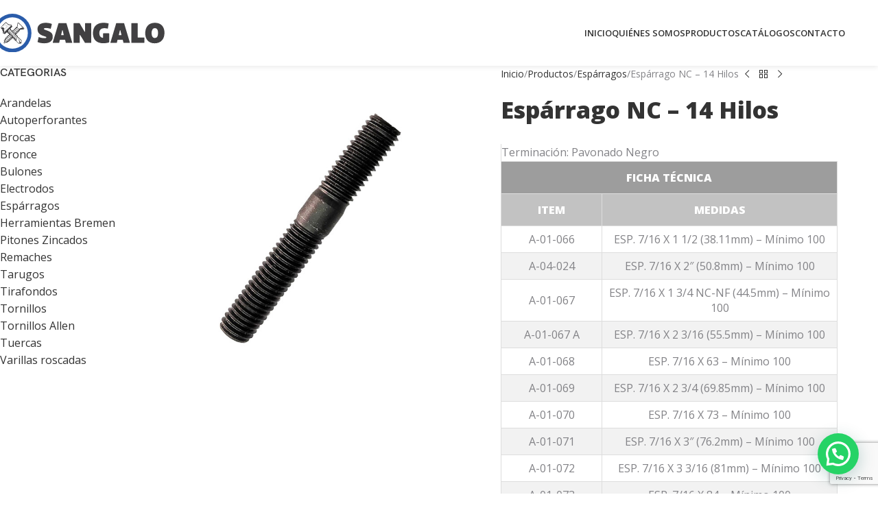

--- FILE ---
content_type: text/html; charset=UTF-8
request_url: https://sangalofijaciones.com.ar/productos/esparrago-nc-14-hilos/
body_size: 19282
content:
<!DOCTYPE html>
<html lang="es-AR">
<head><style>img.lazy{min-height:1px}</style><link href="https://sangalofijaciones.com.ar/wp-content/plugins/w3-total-cache/pub/js/lazyload.min.js" as="script">
	<meta charset="UTF-8">
	<link rel="profile" href="https://gmpg.org/xfn/11">
	<link rel="pingback" href="https://sangalofijaciones.com.ar/xmlrpc.php">

	<title>Espárrago NC &#8211; 14 Hilos &#8211; Sangalo</title>
<meta name='robots' content='max-image-preview:large' />
	<style>img:is([sizes="auto" i], [sizes^="auto," i]) { contain-intrinsic-size: 3000px 1500px }</style>
	<link rel='dns-prefetch' href='//fonts.googleapis.com' />
<link rel="alternate" type="application/rss+xml" title="Sangalo &raquo; Feed" href="https://sangalofijaciones.com.ar/feed/" />
<link rel="alternate" type="application/rss+xml" title="Sangalo &raquo; RSS de los comentarios" href="https://sangalofijaciones.com.ar/comments/feed/" />
<link rel='stylesheet' id='wp-block-library-css' href='https://sangalofijaciones.com.ar/wp-includes/css/dist/block-library/style.min.css?ver=6.8.2' type='text/css' media='all' />
<style id='safe-svg-svg-icon-style-inline-css' type='text/css'>
.safe-svg-cover{text-align:center}.safe-svg-cover .safe-svg-inside{display:inline-block;max-width:100%}.safe-svg-cover svg{fill:currentColor;height:100%;max-height:100%;max-width:100%;width:100%}

</style>
<style id='joinchat-button-style-inline-css' type='text/css'>
.wp-block-joinchat-button{border:none!important;text-align:center}.wp-block-joinchat-button figure{display:table;margin:0 auto;padding:0}.wp-block-joinchat-button figcaption{font:normal normal 400 .6em/2em var(--wp--preset--font-family--system-font,sans-serif);margin:0;padding:0}.wp-block-joinchat-button .joinchat-button__qr{background-color:#fff;border:6px solid #25d366;border-radius:30px;box-sizing:content-box;display:block;height:200px;margin:auto;overflow:hidden;padding:10px;width:200px}.wp-block-joinchat-button .joinchat-button__qr canvas,.wp-block-joinchat-button .joinchat-button__qr img{display:block;margin:auto}.wp-block-joinchat-button .joinchat-button__link{align-items:center;background-color:#25d366;border:6px solid #25d366;border-radius:30px;display:inline-flex;flex-flow:row nowrap;justify-content:center;line-height:1.25em;margin:0 auto;text-decoration:none}.wp-block-joinchat-button .joinchat-button__link:before{background:transparent var(--joinchat-ico) no-repeat center;background-size:100%;content:"";display:block;height:1.5em;margin:-.75em .75em -.75em 0;width:1.5em}.wp-block-joinchat-button figure+.joinchat-button__link{margin-top:10px}@media (orientation:landscape)and (min-height:481px),(orientation:portrait)and (min-width:481px){.wp-block-joinchat-button.joinchat-button--qr-only figure+.joinchat-button__link{display:none}}@media (max-width:480px),(orientation:landscape)and (max-height:480px){.wp-block-joinchat-button figure{display:none}}

</style>
<style id='global-styles-inline-css' type='text/css'>
:root{--wp--preset--aspect-ratio--square: 1;--wp--preset--aspect-ratio--4-3: 4/3;--wp--preset--aspect-ratio--3-4: 3/4;--wp--preset--aspect-ratio--3-2: 3/2;--wp--preset--aspect-ratio--2-3: 2/3;--wp--preset--aspect-ratio--16-9: 16/9;--wp--preset--aspect-ratio--9-16: 9/16;--wp--preset--color--black: #000000;--wp--preset--color--cyan-bluish-gray: #abb8c3;--wp--preset--color--white: #ffffff;--wp--preset--color--pale-pink: #f78da7;--wp--preset--color--vivid-red: #cf2e2e;--wp--preset--color--luminous-vivid-orange: #ff6900;--wp--preset--color--luminous-vivid-amber: #fcb900;--wp--preset--color--light-green-cyan: #7bdcb5;--wp--preset--color--vivid-green-cyan: #00d084;--wp--preset--color--pale-cyan-blue: #8ed1fc;--wp--preset--color--vivid-cyan-blue: #0693e3;--wp--preset--color--vivid-purple: #9b51e0;--wp--preset--gradient--vivid-cyan-blue-to-vivid-purple: linear-gradient(135deg,rgba(6,147,227,1) 0%,rgb(155,81,224) 100%);--wp--preset--gradient--light-green-cyan-to-vivid-green-cyan: linear-gradient(135deg,rgb(122,220,180) 0%,rgb(0,208,130) 100%);--wp--preset--gradient--luminous-vivid-amber-to-luminous-vivid-orange: linear-gradient(135deg,rgba(252,185,0,1) 0%,rgba(255,105,0,1) 100%);--wp--preset--gradient--luminous-vivid-orange-to-vivid-red: linear-gradient(135deg,rgba(255,105,0,1) 0%,rgb(207,46,46) 100%);--wp--preset--gradient--very-light-gray-to-cyan-bluish-gray: linear-gradient(135deg,rgb(238,238,238) 0%,rgb(169,184,195) 100%);--wp--preset--gradient--cool-to-warm-spectrum: linear-gradient(135deg,rgb(74,234,220) 0%,rgb(151,120,209) 20%,rgb(207,42,186) 40%,rgb(238,44,130) 60%,rgb(251,105,98) 80%,rgb(254,248,76) 100%);--wp--preset--gradient--blush-light-purple: linear-gradient(135deg,rgb(255,206,236) 0%,rgb(152,150,240) 100%);--wp--preset--gradient--blush-bordeaux: linear-gradient(135deg,rgb(254,205,165) 0%,rgb(254,45,45) 50%,rgb(107,0,62) 100%);--wp--preset--gradient--luminous-dusk: linear-gradient(135deg,rgb(255,203,112) 0%,rgb(199,81,192) 50%,rgb(65,88,208) 100%);--wp--preset--gradient--pale-ocean: linear-gradient(135deg,rgb(255,245,203) 0%,rgb(182,227,212) 50%,rgb(51,167,181) 100%);--wp--preset--gradient--electric-grass: linear-gradient(135deg,rgb(202,248,128) 0%,rgb(113,206,126) 100%);--wp--preset--gradient--midnight: linear-gradient(135deg,rgb(2,3,129) 0%,rgb(40,116,252) 100%);--wp--preset--font-size--small: 13px;--wp--preset--font-size--medium: 20px;--wp--preset--font-size--large: 36px;--wp--preset--font-size--x-large: 42px;--wp--preset--spacing--20: 0.44rem;--wp--preset--spacing--30: 0.67rem;--wp--preset--spacing--40: 1rem;--wp--preset--spacing--50: 1.5rem;--wp--preset--spacing--60: 2.25rem;--wp--preset--spacing--70: 3.38rem;--wp--preset--spacing--80: 5.06rem;--wp--preset--shadow--natural: 6px 6px 9px rgba(0, 0, 0, 0.2);--wp--preset--shadow--deep: 12px 12px 50px rgba(0, 0, 0, 0.4);--wp--preset--shadow--sharp: 6px 6px 0px rgba(0, 0, 0, 0.2);--wp--preset--shadow--outlined: 6px 6px 0px -3px rgba(255, 255, 255, 1), 6px 6px rgba(0, 0, 0, 1);--wp--preset--shadow--crisp: 6px 6px 0px rgba(0, 0, 0, 1);}:where(body) { margin: 0; }.wp-site-blocks > .alignleft { float: left; margin-right: 2em; }.wp-site-blocks > .alignright { float: right; margin-left: 2em; }.wp-site-blocks > .aligncenter { justify-content: center; margin-left: auto; margin-right: auto; }:where(.is-layout-flex){gap: 0.5em;}:where(.is-layout-grid){gap: 0.5em;}.is-layout-flow > .alignleft{float: left;margin-inline-start: 0;margin-inline-end: 2em;}.is-layout-flow > .alignright{float: right;margin-inline-start: 2em;margin-inline-end: 0;}.is-layout-flow > .aligncenter{margin-left: auto !important;margin-right: auto !important;}.is-layout-constrained > .alignleft{float: left;margin-inline-start: 0;margin-inline-end: 2em;}.is-layout-constrained > .alignright{float: right;margin-inline-start: 2em;margin-inline-end: 0;}.is-layout-constrained > .aligncenter{margin-left: auto !important;margin-right: auto !important;}.is-layout-constrained > :where(:not(.alignleft):not(.alignright):not(.alignfull)){margin-left: auto !important;margin-right: auto !important;}body .is-layout-flex{display: flex;}.is-layout-flex{flex-wrap: wrap;align-items: center;}.is-layout-flex > :is(*, div){margin: 0;}body .is-layout-grid{display: grid;}.is-layout-grid > :is(*, div){margin: 0;}body{padding-top: 0px;padding-right: 0px;padding-bottom: 0px;padding-left: 0px;}a:where(:not(.wp-element-button)){text-decoration: none;}:root :where(.wp-element-button, .wp-block-button__link){background-color: #32373c;border-width: 0;color: #fff;font-family: inherit;font-size: inherit;line-height: inherit;padding: calc(0.667em + 2px) calc(1.333em + 2px);text-decoration: none;}.has-black-color{color: var(--wp--preset--color--black) !important;}.has-cyan-bluish-gray-color{color: var(--wp--preset--color--cyan-bluish-gray) !important;}.has-white-color{color: var(--wp--preset--color--white) !important;}.has-pale-pink-color{color: var(--wp--preset--color--pale-pink) !important;}.has-vivid-red-color{color: var(--wp--preset--color--vivid-red) !important;}.has-luminous-vivid-orange-color{color: var(--wp--preset--color--luminous-vivid-orange) !important;}.has-luminous-vivid-amber-color{color: var(--wp--preset--color--luminous-vivid-amber) !important;}.has-light-green-cyan-color{color: var(--wp--preset--color--light-green-cyan) !important;}.has-vivid-green-cyan-color{color: var(--wp--preset--color--vivid-green-cyan) !important;}.has-pale-cyan-blue-color{color: var(--wp--preset--color--pale-cyan-blue) !important;}.has-vivid-cyan-blue-color{color: var(--wp--preset--color--vivid-cyan-blue) !important;}.has-vivid-purple-color{color: var(--wp--preset--color--vivid-purple) !important;}.has-black-background-color{background-color: var(--wp--preset--color--black) !important;}.has-cyan-bluish-gray-background-color{background-color: var(--wp--preset--color--cyan-bluish-gray) !important;}.has-white-background-color{background-color: var(--wp--preset--color--white) !important;}.has-pale-pink-background-color{background-color: var(--wp--preset--color--pale-pink) !important;}.has-vivid-red-background-color{background-color: var(--wp--preset--color--vivid-red) !important;}.has-luminous-vivid-orange-background-color{background-color: var(--wp--preset--color--luminous-vivid-orange) !important;}.has-luminous-vivid-amber-background-color{background-color: var(--wp--preset--color--luminous-vivid-amber) !important;}.has-light-green-cyan-background-color{background-color: var(--wp--preset--color--light-green-cyan) !important;}.has-vivid-green-cyan-background-color{background-color: var(--wp--preset--color--vivid-green-cyan) !important;}.has-pale-cyan-blue-background-color{background-color: var(--wp--preset--color--pale-cyan-blue) !important;}.has-vivid-cyan-blue-background-color{background-color: var(--wp--preset--color--vivid-cyan-blue) !important;}.has-vivid-purple-background-color{background-color: var(--wp--preset--color--vivid-purple) !important;}.has-black-border-color{border-color: var(--wp--preset--color--black) !important;}.has-cyan-bluish-gray-border-color{border-color: var(--wp--preset--color--cyan-bluish-gray) !important;}.has-white-border-color{border-color: var(--wp--preset--color--white) !important;}.has-pale-pink-border-color{border-color: var(--wp--preset--color--pale-pink) !important;}.has-vivid-red-border-color{border-color: var(--wp--preset--color--vivid-red) !important;}.has-luminous-vivid-orange-border-color{border-color: var(--wp--preset--color--luminous-vivid-orange) !important;}.has-luminous-vivid-amber-border-color{border-color: var(--wp--preset--color--luminous-vivid-amber) !important;}.has-light-green-cyan-border-color{border-color: var(--wp--preset--color--light-green-cyan) !important;}.has-vivid-green-cyan-border-color{border-color: var(--wp--preset--color--vivid-green-cyan) !important;}.has-pale-cyan-blue-border-color{border-color: var(--wp--preset--color--pale-cyan-blue) !important;}.has-vivid-cyan-blue-border-color{border-color: var(--wp--preset--color--vivid-cyan-blue) !important;}.has-vivid-purple-border-color{border-color: var(--wp--preset--color--vivid-purple) !important;}.has-vivid-cyan-blue-to-vivid-purple-gradient-background{background: var(--wp--preset--gradient--vivid-cyan-blue-to-vivid-purple) !important;}.has-light-green-cyan-to-vivid-green-cyan-gradient-background{background: var(--wp--preset--gradient--light-green-cyan-to-vivid-green-cyan) !important;}.has-luminous-vivid-amber-to-luminous-vivid-orange-gradient-background{background: var(--wp--preset--gradient--luminous-vivid-amber-to-luminous-vivid-orange) !important;}.has-luminous-vivid-orange-to-vivid-red-gradient-background{background: var(--wp--preset--gradient--luminous-vivid-orange-to-vivid-red) !important;}.has-very-light-gray-to-cyan-bluish-gray-gradient-background{background: var(--wp--preset--gradient--very-light-gray-to-cyan-bluish-gray) !important;}.has-cool-to-warm-spectrum-gradient-background{background: var(--wp--preset--gradient--cool-to-warm-spectrum) !important;}.has-blush-light-purple-gradient-background{background: var(--wp--preset--gradient--blush-light-purple) !important;}.has-blush-bordeaux-gradient-background{background: var(--wp--preset--gradient--blush-bordeaux) !important;}.has-luminous-dusk-gradient-background{background: var(--wp--preset--gradient--luminous-dusk) !important;}.has-pale-ocean-gradient-background{background: var(--wp--preset--gradient--pale-ocean) !important;}.has-electric-grass-gradient-background{background: var(--wp--preset--gradient--electric-grass) !important;}.has-midnight-gradient-background{background: var(--wp--preset--gradient--midnight) !important;}.has-small-font-size{font-size: var(--wp--preset--font-size--small) !important;}.has-medium-font-size{font-size: var(--wp--preset--font-size--medium) !important;}.has-large-font-size{font-size: var(--wp--preset--font-size--large) !important;}.has-x-large-font-size{font-size: var(--wp--preset--font-size--x-large) !important;}
:where(.wp-block-post-template.is-layout-flex){gap: 1.25em;}:where(.wp-block-post-template.is-layout-grid){gap: 1.25em;}
:where(.wp-block-columns.is-layout-flex){gap: 2em;}:where(.wp-block-columns.is-layout-grid){gap: 2em;}
:root :where(.wp-block-pullquote){font-size: 1.5em;line-height: 1.6;}
</style>
<style id='woocommerce-inline-inline-css' type='text/css'>
.woocommerce form .form-row .required { visibility: visible; }
</style>
<link rel='stylesheet' id='js_composer_front-css' href='https://sangalofijaciones.com.ar/wp-content/plugins/js_composer/assets/css/js_composer.min.css?ver=6.13.0' type='text/css' media='all' />
<link rel='stylesheet' id='wd-style-base-css' href='https://sangalofijaciones.com.ar/wp-content/themes/woodmart/css/parts/base.min.css?ver=8.2.7' type='text/css' media='all' />
<link rel='stylesheet' id='wd-helpers-wpb-elem-css' href='https://sangalofijaciones.com.ar/wp-content/themes/woodmart/css/parts/helpers-wpb-elem.min.css?ver=8.2.7' type='text/css' media='all' />
<link rel='stylesheet' id='wd-lazy-loading-css' href='https://sangalofijaciones.com.ar/wp-content/themes/woodmart/css/parts/opt-lazy-load.min.css?ver=8.2.7' type='text/css' media='all' />
<link rel='stylesheet' id='wd-revolution-slider-css' href='https://sangalofijaciones.com.ar/wp-content/themes/woodmart/css/parts/int-rev-slider.min.css?ver=8.2.7' type='text/css' media='all' />
<link rel='stylesheet' id='wd-wpbakery-base-css' href='https://sangalofijaciones.com.ar/wp-content/themes/woodmart/css/parts/int-wpb-base.min.css?ver=8.2.7' type='text/css' media='all' />
<link rel='stylesheet' id='wd-wpbakery-base-deprecated-css' href='https://sangalofijaciones.com.ar/wp-content/themes/woodmart/css/parts/int-wpb-base-deprecated.min.css?ver=8.2.7' type='text/css' media='all' />
<link rel='stylesheet' id='wd-woocommerce-base-css' href='https://sangalofijaciones.com.ar/wp-content/themes/woodmart/css/parts/woocommerce-base.min.css?ver=8.2.7' type='text/css' media='all' />
<link rel='stylesheet' id='wd-mod-star-rating-css' href='https://sangalofijaciones.com.ar/wp-content/themes/woodmart/css/parts/mod-star-rating.min.css?ver=8.2.7' type='text/css' media='all' />
<link rel='stylesheet' id='wd-woocommerce-block-notices-css' href='https://sangalofijaciones.com.ar/wp-content/themes/woodmart/css/parts/woo-mod-block-notices.min.css?ver=8.2.7' type='text/css' media='all' />
<link rel='stylesheet' id='wd-woo-mod-quantity-css' href='https://sangalofijaciones.com.ar/wp-content/themes/woodmart/css/parts/woo-mod-quantity.min.css?ver=8.2.7' type='text/css' media='all' />
<link rel='stylesheet' id='wd-woo-single-prod-el-base-css' href='https://sangalofijaciones.com.ar/wp-content/themes/woodmart/css/parts/woo-single-prod-el-base.min.css?ver=8.2.7' type='text/css' media='all' />
<link rel='stylesheet' id='wd-woo-mod-stock-status-css' href='https://sangalofijaciones.com.ar/wp-content/themes/woodmart/css/parts/woo-mod-stock-status.min.css?ver=8.2.7' type='text/css' media='all' />
<link rel='stylesheet' id='wd-woo-mod-shop-attributes-css' href='https://sangalofijaciones.com.ar/wp-content/themes/woodmart/css/parts/woo-mod-shop-attributes.min.css?ver=8.2.7' type='text/css' media='all' />
<link rel='stylesheet' id='wd-wp-blocks-css' href='https://sangalofijaciones.com.ar/wp-content/themes/woodmart/css/parts/wp-blocks.min.css?ver=8.2.7' type='text/css' media='all' />
<link rel='stylesheet' id='child-style-css' href='https://sangalofijaciones.com.ar/wp-content/themes/woodmart-child/style.css?ver=8.2.7' type='text/css' media='all' />
<link rel='stylesheet' id='wd-header-base-css' href='https://sangalofijaciones.com.ar/wp-content/themes/woodmart/css/parts/header-base.min.css?ver=8.2.7' type='text/css' media='all' />
<link rel='stylesheet' id='wd-mod-tools-css' href='https://sangalofijaciones.com.ar/wp-content/themes/woodmart/css/parts/mod-tools.min.css?ver=8.2.7' type='text/css' media='all' />
<link rel='stylesheet' id='wd-header-mobile-nav-dropdown-css' href='https://sangalofijaciones.com.ar/wp-content/themes/woodmart/css/parts/header-el-mobile-nav-dropdown.min.css?ver=8.2.7' type='text/css' media='all' />
<link rel='stylesheet' id='wd-woo-single-prod-predefined-css' href='https://sangalofijaciones.com.ar/wp-content/themes/woodmart/css/parts/woo-single-prod-predefined.min.css?ver=8.2.7' type='text/css' media='all' />
<link rel='stylesheet' id='wd-woo-single-prod-and-quick-view-predefined-css' href='https://sangalofijaciones.com.ar/wp-content/themes/woodmart/css/parts/woo-single-prod-and-quick-view-predefined.min.css?ver=8.2.7' type='text/css' media='all' />
<link rel='stylesheet' id='wd-woo-single-prod-el-tabs-predefined-css' href='https://sangalofijaciones.com.ar/wp-content/themes/woodmart/css/parts/woo-single-prod-el-tabs-predefined.min.css?ver=8.2.7' type='text/css' media='all' />
<link rel='stylesheet' id='wd-off-canvas-sidebar-css' href='https://sangalofijaciones.com.ar/wp-content/themes/woodmart/css/parts/opt-off-canvas-sidebar.min.css?ver=8.2.7' type='text/css' media='all' />
<link rel='stylesheet' id='wd-widget-nav-css' href='https://sangalofijaciones.com.ar/wp-content/themes/woodmart/css/parts/widget-nav.min.css?ver=8.2.7' type='text/css' media='all' />
<link rel='stylesheet' id='wd-photoswipe-css' href='https://sangalofijaciones.com.ar/wp-content/themes/woodmart/css/parts/lib-photoswipe.min.css?ver=8.2.7' type='text/css' media='all' />
<link rel='stylesheet' id='wd-woo-single-prod-el-gallery-css' href='https://sangalofijaciones.com.ar/wp-content/themes/woodmart/css/parts/woo-single-prod-el-gallery.min.css?ver=8.2.7' type='text/css' media='all' />
<link rel='stylesheet' id='wd-swiper-css' href='https://sangalofijaciones.com.ar/wp-content/themes/woodmart/css/parts/lib-swiper.min.css?ver=8.2.7' type='text/css' media='all' />
<link rel='stylesheet' id='wd-swiper-arrows-css' href='https://sangalofijaciones.com.ar/wp-content/themes/woodmart/css/parts/lib-swiper-arrows.min.css?ver=8.2.7' type='text/css' media='all' />
<link rel='stylesheet' id='wd-woo-single-prod-el-navigation-css' href='https://sangalofijaciones.com.ar/wp-content/themes/woodmart/css/parts/woo-single-prod-el-navigation.min.css?ver=8.2.7' type='text/css' media='all' />
<link rel='stylesheet' id='wd-accordion-css' href='https://sangalofijaciones.com.ar/wp-content/themes/woodmart/css/parts/el-accordion.min.css?ver=8.2.7' type='text/css' media='all' />
<link rel='stylesheet' id='wd-accordion-elem-wpb-css' href='https://sangalofijaciones.com.ar/wp-content/themes/woodmart/css/parts/el-accordion-wpb-elem.min.css?ver=8.2.7' type='text/css' media='all' />
<link rel='stylesheet' id='wd-footer-base-css' href='https://sangalofijaciones.com.ar/wp-content/themes/woodmart/css/parts/footer-base.min.css?ver=8.2.7' type='text/css' media='all' />
<link rel='stylesheet' id='wd-mod-sticky-sidebar-opener-css' href='https://sangalofijaciones.com.ar/wp-content/themes/woodmart/css/parts/mod-sticky-sidebar-opener.min.css?ver=8.2.7' type='text/css' media='all' />
<link rel='stylesheet' id='xts-google-fonts-css' href='https://fonts.googleapis.com/css?family=Open+Sans%3A400%2C600%2C800%2C700%7CLato%3A400%2C700&#038;ver=8.2.7' type='text/css' media='all' />
<script type="text/javascript" src="https://sangalofijaciones.com.ar/wp-includes/js/jquery/jquery.min.js?ver=3.7.1" id="jquery-core-js"></script>
<script type="text/javascript" id="wc-single-product-js-extra">
/* <![CDATA[ */
var wc_single_product_params = {"i18n_required_rating_text":"Por favor selecciona una puntuaci\u00f3n","i18n_rating_options":["1 de 5 estrellas","2 de 5 estrellas","3 de 5 estrellas","4 de 5 estrellas","5 de 5 estrellas"],"i18n_product_gallery_trigger_text":"View full-screen image gallery","review_rating_required":"yes","flexslider":{"rtl":false,"animation":"slide","smoothHeight":true,"directionNav":false,"controlNav":"thumbnails","slideshow":false,"animationSpeed":500,"animationLoop":false,"allowOneSlide":false},"zoom_enabled":"","zoom_options":[],"photoswipe_enabled":"","photoswipe_options":{"shareEl":false,"closeOnScroll":false,"history":false,"hideAnimationDuration":0,"showAnimationDuration":0},"flexslider_enabled":""};
/* ]]> */
</script>
<script type="text/javascript" src="https://sangalofijaciones.com.ar/wp-content/plugins/woocommerce/assets/js/frontend/single-product.min.js?ver=10.1.0" id="wc-single-product-js" defer="defer" data-wp-strategy="defer"></script>
<script type="text/javascript" src="https://sangalofijaciones.com.ar/wp-content/plugins/woocommerce/assets/js/jquery-blockui/jquery.blockUI.min.js?ver=2.7.0-wc.10.1.0" id="jquery-blockui-js" defer="defer" data-wp-strategy="defer"></script>
<script type="text/javascript" src="https://sangalofijaciones.com.ar/wp-content/plugins/woocommerce/assets/js/js-cookie/js.cookie.min.js?ver=2.1.4-wc.10.1.0" id="js-cookie-js" defer="defer" data-wp-strategy="defer"></script>
<script type="text/javascript" id="woocommerce-js-extra">
/* <![CDATA[ */
var woocommerce_params = {"ajax_url":"\/wp-admin\/admin-ajax.php","wc_ajax_url":"\/?wc-ajax=%%endpoint%%","i18n_password_show":"Mostrar contrase\u00f1a","i18n_password_hide":"Ocultar contrase\u00f1a"};
/* ]]> */
</script>
<script type="text/javascript" src="https://sangalofijaciones.com.ar/wp-content/plugins/woocommerce/assets/js/frontend/woocommerce.min.js?ver=10.1.0" id="woocommerce-js" defer="defer" data-wp-strategy="defer"></script>
<script type="text/javascript" src="https://sangalofijaciones.com.ar/wp-content/themes/woodmart/js/libs/device.min.js?ver=8.2.7" id="wd-device-library-js"></script>
<script type="text/javascript" src="https://sangalofijaciones.com.ar/wp-content/themes/woodmart/js/scripts/global/scrollBar.min.js?ver=8.2.7" id="wd-scrollbar-js"></script>
<link rel="https://api.w.org/" href="https://sangalofijaciones.com.ar/wp-json/" /><link rel="alternate" title="JSON" type="application/json" href="https://sangalofijaciones.com.ar/wp-json/wp/v2/product/8515" /><link rel="EditURI" type="application/rsd+xml" title="RSD" href="https://sangalofijaciones.com.ar/xmlrpc.php?rsd" />
<meta name="generator" content="WordPress 6.8.2" />
<meta name="generator" content="WooCommerce 10.1.0" />
<link rel="canonical" href="https://sangalofijaciones.com.ar/productos/esparrago-nc-14-hilos/" />
<link rel='shortlink' href='https://sangalofijaciones.com.ar/?p=8515' />
<link rel="alternate" title="oEmbed (JSON)" type="application/json+oembed" href="https://sangalofijaciones.com.ar/wp-json/oembed/1.0/embed?url=https%3A%2F%2Fsangalofijaciones.com.ar%2Fproductos%2Fesparrago-nc-14-hilos%2F" />
<link rel="alternate" title="oEmbed (XML)" type="text/xml+oembed" href="https://sangalofijaciones.com.ar/wp-json/oembed/1.0/embed?url=https%3A%2F%2Fsangalofijaciones.com.ar%2Fproductos%2Fesparrago-nc-14-hilos%2F&#038;format=xml" />
					<meta name="viewport" content="width=device-width, initial-scale=1">
										<noscript><style>.woocommerce-product-gallery{ opacity: 1 !important; }</style></noscript>
	<meta name="generator" content="Powered by WPBakery Page Builder - drag and drop page builder for WordPress."/>
<meta name="generator" content="Powered by Slider Revolution 6.7.32 - responsive, Mobile-Friendly Slider Plugin for WordPress with comfortable drag and drop interface." />
<link rel="icon" href="https://sangalofijaciones.com.ar/wp-content/uploads/2021/08/cropped-favicon-sangalo-01-32x32.png" sizes="32x32" />
<link rel="icon" href="https://sangalofijaciones.com.ar/wp-content/uploads/2021/08/cropped-favicon-sangalo-01-192x192.png" sizes="192x192" />
<link rel="apple-touch-icon" href="https://sangalofijaciones.com.ar/wp-content/uploads/2021/08/cropped-favicon-sangalo-01-180x180.png" />
<meta name="msapplication-TileImage" content="https://sangalofijaciones.com.ar/wp-content/uploads/2021/08/cropped-favicon-sangalo-01-270x270.png" />
<script>function setREVStartSize(e){
			//window.requestAnimationFrame(function() {
				window.RSIW = window.RSIW===undefined ? window.innerWidth : window.RSIW;
				window.RSIH = window.RSIH===undefined ? window.innerHeight : window.RSIH;
				try {
					var pw = document.getElementById(e.c).parentNode.offsetWidth,
						newh;
					pw = pw===0 || isNaN(pw) || (e.l=="fullwidth" || e.layout=="fullwidth") ? window.RSIW : pw;
					e.tabw = e.tabw===undefined ? 0 : parseInt(e.tabw);
					e.thumbw = e.thumbw===undefined ? 0 : parseInt(e.thumbw);
					e.tabh = e.tabh===undefined ? 0 : parseInt(e.tabh);
					e.thumbh = e.thumbh===undefined ? 0 : parseInt(e.thumbh);
					e.tabhide = e.tabhide===undefined ? 0 : parseInt(e.tabhide);
					e.thumbhide = e.thumbhide===undefined ? 0 : parseInt(e.thumbhide);
					e.mh = e.mh===undefined || e.mh=="" || e.mh==="auto" ? 0 : parseInt(e.mh,0);
					if(e.layout==="fullscreen" || e.l==="fullscreen")
						newh = Math.max(e.mh,window.RSIH);
					else{
						e.gw = Array.isArray(e.gw) ? e.gw : [e.gw];
						for (var i in e.rl) if (e.gw[i]===undefined || e.gw[i]===0) e.gw[i] = e.gw[i-1];
						e.gh = e.el===undefined || e.el==="" || (Array.isArray(e.el) && e.el.length==0)? e.gh : e.el;
						e.gh = Array.isArray(e.gh) ? e.gh : [e.gh];
						for (var i in e.rl) if (e.gh[i]===undefined || e.gh[i]===0) e.gh[i] = e.gh[i-1];
											
						var nl = new Array(e.rl.length),
							ix = 0,
							sl;
						e.tabw = e.tabhide>=pw ? 0 : e.tabw;
						e.thumbw = e.thumbhide>=pw ? 0 : e.thumbw;
						e.tabh = e.tabhide>=pw ? 0 : e.tabh;
						e.thumbh = e.thumbhide>=pw ? 0 : e.thumbh;
						for (var i in e.rl) nl[i] = e.rl[i]<window.RSIW ? 0 : e.rl[i];
						sl = nl[0];
						for (var i in nl) if (sl>nl[i] && nl[i]>0) { sl = nl[i]; ix=i;}
						var m = pw>(e.gw[ix]+e.tabw+e.thumbw) ? 1 : (pw-(e.tabw+e.thumbw)) / (e.gw[ix]);
						newh =  (e.gh[ix] * m) + (e.tabh + e.thumbh);
					}
					var el = document.getElementById(e.c);
					if (el!==null && el) el.style.height = newh+"px";
					el = document.getElementById(e.c+"_wrapper");
					if (el!==null && el) {
						el.style.height = newh+"px";
						el.style.display = "block";
					}
				} catch(e){
					console.log("Failure at Presize of Slider:" + e)
				}
			//});
		  };</script>
		<style type="text/css" id="wp-custom-css">
			/** Generales **/
.single-breadcrumbs-wrapper .woocommerce-breadcrumb, .single-breadcrumbs-wrapper .yoast-breadcrumb {
font-size: 14px;
}
.widget, .wd-widget {
--wd-link-color-hover: #0f85f4;
}
.wpb_content_element {
margin-bottom: 20px;
}
.vc_row-has-fill>.vc_column_container>.vc_column-inner,
.vc_row-has-fill+.vc_row>.vc_column_container>.vc_column-inner {
padding-top: 20px;
}
.product_title {
font-weight: 900;
}
/** Tabla de ficha de producto **/
#tabla-prod-1 {
  border-collapse: collapse;
  width: 100%;
}
#tabla-prod-1 .first-row th {
  background-color: #9d9d9d;
}
#tabla-prod-1 td, #tabla-prod-1 th {
  border: 1px solid #ddd;
  padding: 8px;
}
#tabla-prod-1 tr:nth-child(even){background-color: #f2f2f2;}
#tabla-prod-1 th {
  padding-top: 12px;
  padding-bottom: 12px;
  text-align: center;
  background-color: #c2c2c2;
  color: white;
  text-transform: uppercase;
}
#tabla-prod-1 td {
  text-align: center;
}
#descripcion-prod-1 ul {
  list-style: none;
	border-left:  1px solid #ddd;
	margin-top: 30px;
}
#descripcion-prod-1 ul li {
  margin-bottom: 0;
}
li.li-txt {
padding-bottom: 30px;
}
/* Slider */
.titulo-slider {
	letter-spacing: -3px;
}
.wrap-slider-home {
	margin-top: -40px;
}
/* Productos */
.product-grid-item .product-element-top {
border: 2px solid #ebe8e8;
}
.woocommerce-product-gallery .owl-carousel .product-image-wrap {
border-bottom: 2px solid #ebe8e8;
}
form.woocommerce-ordering {
display: none;
}
/* Boton Whatsapp */
.joinchat__button {
bottom: 85px;
right: -5px;
}
.joinchat__box  {
bottom: 30px;
}

/* Quienes somos */
.destacado {
font-size: 24px;
line-height: 38px;
font-weight: 100;
letter-spacing: -0.5px;
}

/* Footer */
.footer-container{
	margin-top: 30px;
}

/* Boton ENVIAR */
.wpcf7-form-control.has-spinner.wpcf7-submit.btn-color-black {
border-width: 2px;
padding: 12px 28px;
padding: 12px 28px;
border-radius: 35px;
font-size: 14px;
line-height: 20px;
color: var(--wd-primary-color);
border-color: var(--wd-primary-color);
}
.wpcf7-form-control.has-spinner.wpcf7-submit.btn-color-black:hover {
color: #FFF;
background-color: var(--wd-primary-color);
}
/* Ocutar palabra Menu en celulares al lado de la hamburguesa */
span.wd-tools-text {
display: none;
}

/* **** MEDIA QUERIES **** */
@media (max-width: 767px) {
.titulo-slider {
letter-spacing: -1px;
}
}

		</style>
		<style>
		
		</style><noscript><style> .wpb_animate_when_almost_visible { opacity: 1; }</style></noscript>			<style id="wd-style-header_201217-css" data-type="wd-style-header_201217">
				:root{
	--wd-top-bar-h: .00001px;
	--wd-top-bar-sm-h: .00001px;
	--wd-top-bar-sticky-h: .00001px;
	--wd-top-bar-brd-w: .00001px;

	--wd-header-general-h: 96px;
	--wd-header-general-sm-h: 60px;
	--wd-header-general-sticky-h: 70px;
	--wd-header-general-brd-w: .00001px;

	--wd-header-bottom-h: .00001px;
	--wd-header-bottom-sm-h: .00001px;
	--wd-header-bottom-sticky-h: .00001px;
	--wd-header-bottom-brd-w: .00001px;

	--wd-header-clone-h: .00001px;

	--wd-header-brd-w: calc(var(--wd-top-bar-brd-w) + var(--wd-header-general-brd-w) + var(--wd-header-bottom-brd-w));
	--wd-header-h: calc(var(--wd-top-bar-h) + var(--wd-header-general-h) + var(--wd-header-bottom-h) + var(--wd-header-brd-w));
	--wd-header-sticky-h: calc(var(--wd-top-bar-sticky-h) + var(--wd-header-general-sticky-h) + var(--wd-header-bottom-sticky-h) + var(--wd-header-clone-h) + var(--wd-header-brd-w));
	--wd-header-sm-h: calc(var(--wd-top-bar-sm-h) + var(--wd-header-general-sm-h) + var(--wd-header-bottom-sm-h) + var(--wd-header-brd-w));
}


.whb-sticked .whb-general-header .wd-dropdown:not(.sub-sub-menu) {
	margin-top: 15px;
}

.whb-sticked .whb-general-header .wd-dropdown:not(.sub-sub-menu):after {
	height: 25px;
}

:root:has(.whb-top-bar.whb-border-boxed) {
	--wd-top-bar-brd-w: .00001px;
}

@media (max-width: 1024px) {
:root:has(.whb-top-bar.whb-hidden-mobile) {
	--wd-top-bar-brd-w: .00001px;
}
}





		.whb-top-bar-inner { border-color: rgba(255, 255, 255, 0.25);border-bottom-width: 1px;border-bottom-style: solid; }
.whb-general-header {
	border-bottom-width: 0px;border-bottom-style: solid;
}

.whb-header-bottom {
	border-color: rgba(230, 230, 230, 1);border-bottom-width: 0px;border-bottom-style: solid;
}
			</style>
						<style id="wd-style-theme_settings_default-css" data-type="wd-style-theme_settings_default">
				@font-face {
	font-weight: normal;
	font-style: normal;
	font-family: "woodmart-font";
	src: url("//sangalofijaciones.com.ar/wp-content/themes/woodmart/fonts/woodmart-font-1-400.woff2?v=8.2.7") format("woff2");
}

@font-face {
	font-family: "star";
	font-weight: 400;
	font-style: normal;
	src: url("//sangalofijaciones.com.ar/wp-content/plugins/woocommerce/assets/fonts/star.eot?#iefix") format("embedded-opentype"), url("//sangalofijaciones.com.ar/wp-content/plugins/woocommerce/assets/fonts/star.woff") format("woff"), url("//sangalofijaciones.com.ar/wp-content/plugins/woocommerce/assets/fonts/star.ttf") format("truetype"), url("//sangalofijaciones.com.ar/wp-content/plugins/woocommerce/assets/fonts/star.svg#star") format("svg");
}

@font-face {
	font-family: "WooCommerce";
	font-weight: 400;
	font-style: normal;
	src: url("//sangalofijaciones.com.ar/wp-content/plugins/woocommerce/assets/fonts/WooCommerce.eot?#iefix") format("embedded-opentype"), url("//sangalofijaciones.com.ar/wp-content/plugins/woocommerce/assets/fonts/WooCommerce.woff") format("woff"), url("//sangalofijaciones.com.ar/wp-content/plugins/woocommerce/assets/fonts/WooCommerce.ttf") format("truetype"), url("//sangalofijaciones.com.ar/wp-content/plugins/woocommerce/assets/fonts/WooCommerce.svg#WooCommerce") format("svg");
}

:root {
	--wd-text-font: "Open Sans", Arial, Helvetica, sans-serif;
	--wd-text-font-weight: 400;
	--wd-text-color: rgb(131,131,135);
	--wd-text-font-size: 16px;
	--wd-title-font: "Open Sans", Arial, Helvetica, sans-serif;
	--wd-title-font-weight: 800;
	--wd-title-color: #242424;
	--wd-entities-title-font: "Open Sans", Arial, Helvetica, sans-serif;
	--wd-entities-title-font-weight: 700;
	--wd-entities-title-color: #333333;
	--wd-entities-title-color-hover: rgb(51 51 51 / 65%);
	--wd-alternative-font: "hkgroteskpro", Arial, Helvetica, sans-serif;
	--wd-widget-title-font: "hkgroteskpro", Arial, Helvetica, sans-serif;
	--wd-widget-title-font-weight: 600;
	--wd-widget-title-transform: uppercase;
	--wd-widget-title-color: #333;
	--wd-widget-title-font-size: 16px;
	--wd-header-el-font: "Lato", Arial, Helvetica, sans-serif;
	--wd-header-el-font-weight: 700;
	--wd-header-el-transform: uppercase;
	--wd-header-el-font-size: 13px;
	--wd-primary-color: #2e6bc6;
	--wd-alternative-color: #fbbc34;
	--wd-link-color: #333333;
	--wd-link-color-hover: rgb(15,133,244);
	--btn-default-bgcolor: #f7f7f7;
	--btn-default-bgcolor-hover: #efefef;
	--btn-accented-bgcolor: #2e6bc6;
	--btn-accented-bgcolor-hover: #2a61b4;
	--wd-form-brd-width: 2px;
	--notices-success-bg: #459647;
	--notices-success-color: #fff;
	--notices-warning-bg: #E0B252;
	--notices-warning-color: #fff;
}
.wd-popup.wd-age-verify {
	--wd-popup-width: 500px;
}
.wd-popup.wd-promo-popup {
	background-color: #111111;
	background-image: none;
	background-repeat: no-repeat;
	background-size: contain;
	background-position: left center;
	--wd-popup-width: 800px;
}
.wd-page-title {
	background-color: #0a0a0a;
	background-image: none;
	background-size: cover;
	background-position: center center;
}
.wd-footer {
	background-color: rgb(96,96,99);
	background-image: none;
}
.wd-popup.popup-quick-view {
	--wd-popup-width: 920px;
}
:root{
--wd-container-w: 1222px;
--wd-form-brd-radius: 5px;
--btn-default-color: #333;
--btn-default-color-hover: #333;
--btn-accented-color: #fff;
--btn-accented-color-hover: #fff;
--btn-default-brd-radius: 5px;
--btn-default-box-shadow: none;
--btn-default-box-shadow-hover: none;
--btn-accented-brd-radius: 5px;
--btn-accented-box-shadow: none;
--btn-accented-box-shadow-hover: none;
--wd-brd-radius: 0px;
}

@media (min-width: 1222px) {
[data-vc-full-width]:not([data-vc-stretch-content]),
:is(.vc_section, .vc_row).wd-section-stretch {
padding-left: calc((100vw - 1222px - var(--wd-sticky-nav-w) - var(--wd-scroll-w)) / 2);
padding-right: calc((100vw - 1222px - var(--wd-sticky-nav-w) - var(--wd-scroll-w)) / 2);
}
}


@font-face {
	font-family: "Jost";
	src: url("//sangalofijaciones.com.ar/wp-content/uploads/2019/08/Jost-400-Book.woff2") format("woff2"), 
url("//sangalofijaciones.com.ar/wp-content/uploads/2019/08/Jost-Book.woff") format("woff");
	font-weight: 400;
	font-style: normal;
}

@font-face {
	font-family: "Jost";
	src: url("//sangalofijaciones.com.ar/wp-content/uploads/2019/08/jost-600-semi.woff2") format("woff2"), 
url("//sangalofijaciones.com.ar/wp-content/uploads/2019/08/jost-600-semi.woff") format("woff");
	font-weight: 600;
	font-style: normal;
}

@font-face {
	font-family: "hkgroteskpro";
	src: url("//sangalofijaciones.com.ar/wp-content/uploads/2018/06/hkgroteskpro-semibold.woff2") format("woff2"), 
url("//sangalofijaciones.com.ar/wp-content/uploads/2018/06/hkgroteskpro-semibold.woff") format("woff");
	font-weight: 600;
	font-style: normal;
}

			</style>
			</head>

<body class="wp-singular product-template-default single single-product postid-8515 wp-theme-woodmart wp-child-theme-woodmart-child theme-woodmart woocommerce woocommerce-page woocommerce-no-js wrapper-full-width  catalog-mode-on wpb-js-composer js-comp-ver-6.13.0 vc_responsive">
			<script type="text/javascript" id="wd-flicker-fix">// Flicker fix.</script>	
	
	<div class="wd-page-wrapper website-wrapper">
									<header class="whb-header whb-header_201217 whb-sticky-shadow whb-scroll-slide whb-sticky-real whb-custom-header">
					<div class="whb-main-header">
	
<div class="whb-row whb-general-header whb-sticky-row whb-without-bg whb-without-border whb-color-dark whb-with-shadow whb-flex-flex-middle">
	<div class="container">
		<div class="whb-flex-row whb-general-header-inner">
			<div class="whb-column whb-col-left whb-column8 whb-visible-lg">
	<div class="site-logo whb-gs8bcnxektjsro21n657 wd-switch-logo">
	<a href="https://sangalofijaciones.com.ar/" class="wd-logo wd-main-logo" rel="home" aria-label="Site logo">
		<img width="270" height="60" src="data:image/svg+xml,%3Csvg%20xmlns='http://www.w3.org/2000/svg'%20viewBox='0%200%20270%2060'%3E%3C/svg%3E" data-src="https://sangalofijaciones.com.ar/wp-content/uploads/2021/08/sangalo-logo-01.svg" class="attachment-full size-full lazy" alt="" style="max-width:250px;" decoding="async" />	</a>
					<a href="https://sangalofijaciones.com.ar/" class="wd-logo wd-sticky-logo" rel="home">
			<img width="270" height="60" src="data:image/svg+xml,%3Csvg%20xmlns='http://www.w3.org/2000/svg'%20viewBox='0%200%20270%2060'%3E%3C/svg%3E" data-src="https://sangalofijaciones.com.ar/wp-content/uploads/2021/08/sangalo-logo-01.svg" class="attachment-full size-full lazy" alt="" style="max-width:245px;" decoding="async" />		</a>
	</div>

<div class="whb-space-element whb-b51hbxbg8h22qn4yrxf1 " style="width:30px;"></div>
</div>
<div class="whb-column whb-col-center whb-column9 whb-visible-lg whb-empty-column">
	</div>
<div class="whb-column whb-col-right whb-column10 whb-visible-lg">
	<div class="wd-header-nav wd-header-main-nav text-left wd-design-1 whb-6kgdkbvf12frej4dofvj" role="navigation" aria-label="Main navigation">
	<ul id="menu-menu-principal" class="menu wd-nav wd-nav-main wd-style-default wd-gap-s"><li id="menu-item-7932" class="menu-item menu-item-type-post_type menu-item-object-page menu-item-home menu-item-7932 item-level-0 menu-simple-dropdown wd-event-hover" ><a href="https://sangalofijaciones.com.ar/" class="woodmart-nav-link"><span class="nav-link-text">Inicio</span></a></li>
<li id="menu-item-7930" class="menu-item menu-item-type-post_type menu-item-object-page menu-item-7930 item-level-0 menu-simple-dropdown wd-event-hover" ><a href="https://sangalofijaciones.com.ar/quienes-somos/" class="woodmart-nav-link"><span class="nav-link-text">Quiénes Somos</span></a></li>
<li id="menu-item-7931" class="menu-item menu-item-type-post_type menu-item-object-page menu-item-has-children menu-item-7931 item-level-0 menu-simple-dropdown wd-event-hover" ><a href="https://sangalofijaciones.com.ar/productos/" class="woodmart-nav-link"><span class="nav-link-text">Productos</span></a><div class="color-scheme-dark wd-design-default wd-dropdown-menu wd-dropdown"><div class="container wd-entry-content">
<ul class="wd-sub-menu color-scheme-dark">
	<li id="menu-item-8011" class="menu-item menu-item-type-custom menu-item-object-custom menu-item-8011 item-level-1 wd-event-hover" ><a href="/productos/" class="woodmart-nav-link">TODAS LAS CATEGORIAS</a></li>
	<li id="menu-item-7934" class="menu-item menu-item-type-taxonomy menu-item-object-product_cat menu-item-7934 item-level-1 wd-event-hover" ><a href="https://sangalofijaciones.com.ar/categoria-producto/arandelas/" class="woodmart-nav-link">Arandelas</a></li>
	<li id="menu-item-7935" class="menu-item menu-item-type-taxonomy menu-item-object-product_cat menu-item-7935 item-level-1 wd-event-hover" ><a href="https://sangalofijaciones.com.ar/categoria-producto/autoperforantes/" class="woodmart-nav-link">Autoperforantes</a></li>
	<li id="menu-item-7937" class="menu-item menu-item-type-taxonomy menu-item-object-product_cat menu-item-7937 item-level-1 wd-event-hover" ><a href="https://sangalofijaciones.com.ar/categoria-producto/brocas/" class="woodmart-nav-link">Brocas</a></li>
	<li id="menu-item-7938" class="menu-item menu-item-type-taxonomy menu-item-object-product_cat menu-item-7938 item-level-1 wd-event-hover" ><a href="https://sangalofijaciones.com.ar/categoria-producto/bronce/" class="woodmart-nav-link">Bronce</a></li>
	<li id="menu-item-7939" class="menu-item menu-item-type-taxonomy menu-item-object-product_cat menu-item-7939 item-level-1 wd-event-hover" ><a href="https://sangalofijaciones.com.ar/categoria-producto/bulones/" class="woodmart-nav-link">Bulones</a></li>
	<li id="menu-item-7940" class="menu-item menu-item-type-taxonomy menu-item-object-product_cat menu-item-7940 item-level-1 wd-event-hover" ><a href="https://sangalofijaciones.com.ar/categoria-producto/electrodos/" class="woodmart-nav-link">Electrodos</a></li>
	<li id="menu-item-8533" class="menu-item menu-item-type-taxonomy menu-item-object-product_cat current-product-ancestor current-menu-parent current-product-parent menu-item-8533 item-level-1 wd-event-hover" ><a href="https://sangalofijaciones.com.ar/categoria-producto/esparragos/" class="woodmart-nav-link">Espárragos</a></li>
	<li id="menu-item-7941" class="menu-item menu-item-type-taxonomy menu-item-object-product_cat menu-item-7941 item-level-1 wd-event-hover" ><a href="https://sangalofijaciones.com.ar/categoria-producto/herramientas-bremen/" class="woodmart-nav-link">Herramientas Bremen</a></li>
	<li id="menu-item-8601" class="menu-item menu-item-type-taxonomy menu-item-object-product_cat menu-item-8601 item-level-1 wd-event-hover" ><a href="https://sangalofijaciones.com.ar/categoria-producto/pitones-hincados/" class="woodmart-nav-link">Pitones Zincados</a></li>
	<li id="menu-item-7942" class="menu-item menu-item-type-taxonomy menu-item-object-product_cat menu-item-7942 item-level-1 wd-event-hover" ><a href="https://sangalofijaciones.com.ar/categoria-producto/remaches/" class="woodmart-nav-link">Remaches</a></li>
	<li id="menu-item-7943" class="menu-item menu-item-type-taxonomy menu-item-object-product_cat menu-item-7943 item-level-1 wd-event-hover" ><a href="https://sangalofijaciones.com.ar/categoria-producto/tarugos/" class="woodmart-nav-link">Tarugos</a></li>
	<li id="menu-item-7944" class="menu-item menu-item-type-taxonomy menu-item-object-product_cat menu-item-7944 item-level-1 wd-event-hover" ><a href="https://sangalofijaciones.com.ar/categoria-producto/tirafondos/" class="woodmart-nav-link">Tirafondos</a></li>
	<li id="menu-item-7945" class="menu-item menu-item-type-taxonomy menu-item-object-product_cat menu-item-7945 item-level-1 wd-event-hover" ><a href="https://sangalofijaciones.com.ar/categoria-producto/tornillos/" class="woodmart-nav-link">Tornillos</a></li>
	<li id="menu-item-7946" class="menu-item menu-item-type-taxonomy menu-item-object-product_cat menu-item-7946 item-level-1 wd-event-hover" ><a href="https://sangalofijaciones.com.ar/categoria-producto/tornillos-fallen/" class="woodmart-nav-link">Tornillos Allen</a></li>
	<li id="menu-item-7947" class="menu-item menu-item-type-taxonomy menu-item-object-product_cat menu-item-7947 item-level-1 wd-event-hover" ><a href="https://sangalofijaciones.com.ar/categoria-producto/tuercas/" class="woodmart-nav-link">Tuercas</a></li>
	<li id="menu-item-7948" class="menu-item menu-item-type-taxonomy menu-item-object-product_cat menu-item-7948 item-level-1 wd-event-hover" ><a href="https://sangalofijaciones.com.ar/categoria-producto/varillas-roscadas/" class="woodmart-nav-link">Varillas roscadas</a></li>
</ul>
</div>
</div>
</li>
<li id="menu-item-8367" class="menu-item menu-item-type-custom menu-item-object-custom menu-item-8367 item-level-0 menu-simple-dropdown wd-event-hover" ><a href="/dev_sangalo_3/catalogos/" class="woodmart-nav-link"><span class="nav-link-text">Catálogos</span></a></li>
<li id="menu-item-8661" class="menu-item menu-item-type-post_type menu-item-object-page menu-item-8661 item-level-0 menu-simple-dropdown wd-event-hover" ><a href="https://sangalofijaciones.com.ar/contacto/" class="woodmart-nav-link"><span class="nav-link-text">Contacto</span></a></li>
</ul></div>
</div>
<div class="whb-column whb-mobile-left whb-column_mobile2 whb-hidden-lg">
	<div class="wd-tools-element wd-header-mobile-nav wd-style-text wd-design-1 whb-g1k0m1tib7raxrwkm1t3">
	<a href="#" rel="nofollow" aria-label="Open mobile menu">
		
		<span class="wd-tools-icon">
					</span>

		<span class="wd-tools-text">Menu</span>

			</a>
</div></div>
<div class="whb-column whb-mobile-center whb-column_mobile3 whb-hidden-lg">
	<div class="site-logo whb-lt7vdqgaccmapftzurvt">
	<a href="https://sangalofijaciones.com.ar/" class="wd-logo wd-main-logo" rel="home" aria-label="Site logo">
		<img class="lazy" src="data:image/svg+xml,%3Csvg%20xmlns='http://www.w3.org/2000/svg'%20viewBox='0%200%20563%20125'%3E%3C/svg%3E" data-src="https://sangalofijaciones.com.ar/wp-content/uploads/2021/08/sangalo-logo.png" alt="Sangalo" style="max-width: 200px;" />	</a>
	</div>
</div>
<div class="whb-column whb-mobile-right whb-column_mobile4 whb-hidden-lg whb-empty-column">
	</div>
		</div>
	</div>
</div>
</div>
				</header>
			
								<div class="wd-page-content main-page-wrapper">
		
		
		<main id="main-content" class="wd-content-layout content-layout-wrapper wd-sidebar-hidden-md-sm wd-sidebar-hidden-sm wd-builder-off" role="main">
				

	<div class="wd-content-area site-content">
	
		


<div id="product-8515" class="single-product-page single-product-content product-design-default tabs-location-summary tabs-type-accordion meta-location-hide reviews-location-tabs product-no-bg product type-product post-8515 status-publish first instock product_cat-esparragos has-post-thumbnail shipping-taxable product-type-simple">

	<div class="container">

		<div class="woocommerce-notices-wrapper"></div>
		<div class="product-image-summary-wrap wd-grid-g" style="--wd-col-lg:12;--wd-gap-lg:30px;--wd-gap-sm:20px;">
				
<aside class="wd-sidebar sidebar-container wd-grid-col sidebar-left" style="--wd-col-lg:2;--wd-col-md:12;--wd-col-sm:12;">
			<div class="wd-heading">
			<div class="close-side-widget wd-action-btn wd-style-text wd-cross-icon">
				<a href="#" rel="nofollow noopener">Close</a>
			</div>
		</div>
		<div class="widget-area">
				<div id="nav_menu-3" class="wd-widget widget sidebar-widget widget_nav_menu"><h5 class="widget-title">CATEGORIAS</h5><div class="menu-categorias-container"><ul id="menu-categorias" class="menu"><li id="menu-item-7892" class="menu-item menu-item-type-taxonomy menu-item-object-product_cat menu-item-7892"><a href="https://sangalofijaciones.com.ar/categoria-producto/arandelas/">Arandelas</a></li>
<li id="menu-item-7893" class="menu-item menu-item-type-taxonomy menu-item-object-product_cat menu-item-7893"><a href="https://sangalofijaciones.com.ar/categoria-producto/autoperforantes/">Autoperforantes</a></li>
<li id="menu-item-7895" class="menu-item menu-item-type-taxonomy menu-item-object-product_cat menu-item-7895"><a href="https://sangalofijaciones.com.ar/categoria-producto/brocas/">Brocas</a></li>
<li id="menu-item-7896" class="menu-item menu-item-type-taxonomy menu-item-object-product_cat menu-item-7896"><a href="https://sangalofijaciones.com.ar/categoria-producto/bronce/">Bronce</a></li>
<li id="menu-item-7897" class="menu-item menu-item-type-taxonomy menu-item-object-product_cat menu-item-7897"><a href="https://sangalofijaciones.com.ar/categoria-producto/bulones/">Bulones</a></li>
<li id="menu-item-7898" class="menu-item menu-item-type-taxonomy menu-item-object-product_cat menu-item-7898"><a href="https://sangalofijaciones.com.ar/categoria-producto/electrodos/">Electrodos</a></li>
<li id="menu-item-7899" class="menu-item menu-item-type-taxonomy menu-item-object-product_cat current-product-ancestor current-menu-parent current-product-parent menu-item-7899"><a href="https://sangalofijaciones.com.ar/categoria-producto/esparragos/">Espárragos</a></li>
<li id="menu-item-7900" class="menu-item menu-item-type-taxonomy menu-item-object-product_cat menu-item-7900"><a href="https://sangalofijaciones.com.ar/categoria-producto/herramientas-bremen/">Herramientas Bremen</a></li>
<li id="menu-item-8602" class="menu-item menu-item-type-taxonomy menu-item-object-product_cat menu-item-8602"><a href="https://sangalofijaciones.com.ar/categoria-producto/pitones-hincados/">Pitones Zincados</a></li>
<li id="menu-item-7901" class="menu-item menu-item-type-taxonomy menu-item-object-product_cat menu-item-7901"><a href="https://sangalofijaciones.com.ar/categoria-producto/remaches/">Remaches</a></li>
<li id="menu-item-7902" class="menu-item menu-item-type-taxonomy menu-item-object-product_cat menu-item-7902"><a href="https://sangalofijaciones.com.ar/categoria-producto/tarugos/">Tarugos</a></li>
<li id="menu-item-7903" class="menu-item menu-item-type-taxonomy menu-item-object-product_cat menu-item-7903"><a href="https://sangalofijaciones.com.ar/categoria-producto/tirafondos/">Tirafondos</a></li>
<li id="menu-item-7904" class="menu-item menu-item-type-taxonomy menu-item-object-product_cat menu-item-7904"><a href="https://sangalofijaciones.com.ar/categoria-producto/tornillos/">Tornillos</a></li>
<li id="menu-item-7905" class="menu-item menu-item-type-taxonomy menu-item-object-product_cat menu-item-7905"><a href="https://sangalofijaciones.com.ar/categoria-producto/tornillos-fallen/">Tornillos Allen</a></li>
<li id="menu-item-7906" class="menu-item menu-item-type-taxonomy menu-item-object-product_cat menu-item-7906"><a href="https://sangalofijaciones.com.ar/categoria-producto/tuercas/">Tuercas</a></li>
<li id="menu-item-7907" class="menu-item menu-item-type-taxonomy menu-item-object-product_cat menu-item-7907"><a href="https://sangalofijaciones.com.ar/categoria-producto/varillas-roscadas/">Varillas roscadas</a></li>
</ul></div></div>			</div>
</aside>

			<div class="product-image-summary wd-grid-col"  style=--wd-col-lg:10;--wd-col-md:12;--wd-col-sm:12;">
				<div class="product-image-summary-inner wd-grid-g" style="--wd-col-lg:12;--wd-gap-lg:30px;--wd-gap-sm:20px;">
					<div class="product-images wd-grid-col" style="--wd-col-lg:6;--wd-col-md:6;--wd-col-sm:12;">
						<div class="woocommerce-product-gallery woocommerce-product-gallery--with-images woocommerce-product-gallery--columns-4 images  thumbs-position-bottom images image-action-popup">
	<div class="wd-carousel-container wd-gallery-images">
		<div class="wd-carousel-inner">

		
		<figure class="woocommerce-product-gallery__wrapper wd-carousel wd-grid" style="--wd-col-lg:1;--wd-col-md:1;--wd-col-sm:1;">
			<div class="wd-carousel-wrap">

				<div class="wd-carousel-item"><figure data-thumb="https://sangalofijaciones.com.ar/wp-content/uploads/2021/06/esparrago-150x150.jpg" data-thumb-alt="Esparrago" class="woocommerce-product-gallery__image"><a data-elementor-open-lightbox="no" href="https://sangalofijaciones.com.ar/wp-content/uploads/2021/06/esparrago.jpg"><img width="735" height="735" src="https://sangalofijaciones.com.ar/wp-content/themes/woodmart/images/lazy.svg" class="wp-post-image wd-lazy-fade wp-post-image" alt="Esparrago" title="esparrago" data-caption="" data-src="https://sangalofijaciones.com.ar/wp-content/uploads/2021/06/esparrago.jpg" data-large_image="https://sangalofijaciones.com.ar/wp-content/uploads/2021/06/esparrago.jpg" data-large_image_width="735" data-large_image_height="735" decoding="async" fetchpriority="high" srcset="" sizes="(max-width: 735px) 100vw, 735px" data-srcset="https://sangalofijaciones.com.ar/wp-content/uploads/2021/06/esparrago.jpg 735w, https://sangalofijaciones.com.ar/wp-content/uploads/2021/06/esparrago-600x600.jpg 600w, https://sangalofijaciones.com.ar/wp-content/uploads/2021/06/esparrago-150x150.jpg 150w, https://sangalofijaciones.com.ar/wp-content/uploads/2021/06/esparrago-300x300.jpg 300w" /></a></figure></div>
							</div>
		</figure>

					<div class="wd-nav-arrows wd-pos-sep wd-hover-1 wd-custom-style wd-icon-1">
			<div class="wd-btn-arrow wd-prev wd-disabled">
				<div class="wd-arrow-inner"></div>
			</div>
			<div class="wd-btn-arrow wd-next">
				<div class="wd-arrow-inner"></div>
			</div>
		</div>
		
		
		</div>

			</div>

					<div class="wd-carousel-container wd-gallery-thumb">
			<div class="wd-carousel-inner">
				<div class="wd-carousel wd-grid" style="--wd-col-lg:4;--wd-col-md:4;--wd-col-sm:3;">
					<div class="wd-carousel-wrap">
											</div>
				</div>

						<div class="wd-nav-arrows wd-thumb-nav wd-custom-style wd-pos-sep wd-icon-1">
			<div class="wd-btn-arrow wd-prev wd-disabled">
				<div class="wd-arrow-inner"></div>
			</div>
			<div class="wd-btn-arrow wd-next">
				<div class="wd-arrow-inner"></div>
			</div>
		</div>
					</div>
		</div>
	</div>
					</div>
					<div class="summary entry-summary text-left wd-grid-col" style="--wd-col-lg:6;--wd-col-md:6;--wd-col-sm:12;">
						<div class="summary-inner wd-set-mb reset-last-child">
															<div class="single-breadcrumbs-wrapper wd-grid-f">
																			<nav class="wd-breadcrumbs woocommerce-breadcrumb" aria-label="Breadcrumb">				<a href="https://sangalofijaciones.com.ar">
					Inicio				</a>
			<span class="wd-delimiter"></span>				<a href="https://sangalofijaciones.com.ar/productos/">
					Productos				</a>
			<span class="wd-delimiter"></span>				<a href="https://sangalofijaciones.com.ar/categoria-producto/esparragos/" class="wd-last-link">
					Espárragos				</a>
			<span class="wd-delimiter"></span>				<span class="wd-last">
					Espárrago NC &#8211; 14 Hilos				</span>
			</nav>																												
<div class="wd-products-nav">
			<div class="wd-event-hover">
			<a class="wd-product-nav-btn wd-btn-prev" href="https://sangalofijaciones.com.ar/productos/esparrago-nc-16-hilos/" aria-label="Previous product"></a>

			<div class="wd-dropdown">
				<a href="https://sangalofijaciones.com.ar/productos/esparrago-nc-16-hilos/" class="wd-product-nav-thumb">
					<img width="600" height="600" src="https://sangalofijaciones.com.ar/wp-content/themes/woodmart/images/lazy.svg" class="attachment-woocommerce_thumbnail size-woocommerce_thumbnail wd-lazy-fade" alt="Esparrago" decoding="async" srcset="" sizes="(max-width: 600px) 100vw, 600px" data-src="https://sangalofijaciones.com.ar/wp-content/uploads/2021/06/esparrago-600x600.jpg" data-srcset="https://sangalofijaciones.com.ar/wp-content/uploads/2021/06/esparrago-600x600.jpg 600w, https://sangalofijaciones.com.ar/wp-content/uploads/2021/06/esparrago-150x150.jpg 150w, https://sangalofijaciones.com.ar/wp-content/uploads/2021/06/esparrago-300x300.jpg 300w, https://sangalofijaciones.com.ar/wp-content/uploads/2021/06/esparrago.jpg 735w" />				</a>

				<div class="wd-product-nav-desc">
					<a href="https://sangalofijaciones.com.ar/productos/esparrago-nc-16-hilos/" class="wd-entities-title">
						Espárrago NC - 16 Hilos					</a>

					<span class="price">
											</span>
				</div>
			</div>
		</div>
	
	<a href="https://sangalofijaciones.com.ar/productos/" class="wd-product-nav-btn wd-btn-back wd-tooltip">
		<span>
			Back to products		</span>
	</a>

			<div class="wd-event-hover">
			<a class="wd-product-nav-btn wd-btn-next" href="https://sangalofijaciones.com.ar/productos/esparrago-nc-13-hilos/" aria-label="Next product"></a>

			<div class="wd-dropdown">
				<a href="https://sangalofijaciones.com.ar/productos/esparrago-nc-13-hilos/" class="wd-product-nav-thumb">
					<img width="600" height="600" src="https://sangalofijaciones.com.ar/wp-content/themes/woodmart/images/lazy.svg" class="attachment-woocommerce_thumbnail size-woocommerce_thumbnail wd-lazy-fade" alt="Esparrago" decoding="async" srcset="" sizes="(max-width: 600px) 100vw, 600px" data-src="https://sangalofijaciones.com.ar/wp-content/uploads/2021/06/esparrago-600x600.jpg" data-srcset="https://sangalofijaciones.com.ar/wp-content/uploads/2021/06/esparrago-600x600.jpg 600w, https://sangalofijaciones.com.ar/wp-content/uploads/2021/06/esparrago-150x150.jpg 150w, https://sangalofijaciones.com.ar/wp-content/uploads/2021/06/esparrago-300x300.jpg 300w, https://sangalofijaciones.com.ar/wp-content/uploads/2021/06/esparrago.jpg 735w" />				</a>

				<div class="wd-product-nav-desc">
					<a href="https://sangalofijaciones.com.ar/productos/esparrago-nc-13-hilos/" class="wd-entities-title">
						Espárrago NC - 13 Hilos					</a>

					<span class="price">
											</span>
				</div>
			</div>
		</div>
	</div>
																	</div>
							
							
<h1 class="product_title entry-title wd-entities-title">
	
	Espárrago NC &#8211; 14 Hilos
	</h1>
<p class="price"></p>
<div class="woocommerce-product-details__short-description">
	<div id="descripcion-prod-1">
<ul>
<li>Terminación: Pavonado Negro</li>
</ul>
</div>
<table id="tabla-prod-1" width="100%">
<colgroup>
<col style="width:30%">
<col style="width:70%">
	</colgroup>
<tbody>
<tr class="first-row">
<th colspan="2">Ficha técnica</th>
</tr>
<tr>
<th>Item</th>
<th>Medidas</th>
</tr>
<tr>
<td>A-01-066</td>
<td>ESP. 7/16 X 1 1/2 (38.11mm) &#8211; Mínimo 100</td>
</tr>
<tr>
<td>A-04-024</td>
<td>ESP. 7/16 X 2&#8243; (50.8mm) &#8211; Mínimo 100</td>
</tr>
<tr>
<td>A-01-067</td>
<td>ESP. 7/16 X 1 3/4 NC-NF (44.5mm) &#8211; Mínimo 100</td>
</tr>
<tr>
<td>A-01-067 A</td>
<td>ESP. 7/16 X 2 3/16 (55.5mm) &#8211; Mínimo 100</td>
</tr>
<tr>
<td>A-01-068</td>
<td>ESP. 7/16 X 63 &#8211; Mínimo 100</td>
</tr>
<tr>
<td>A-01-069</td>
<td>ESP. 7/16 X 2 3/4 (69.85mm) &#8211; Mínimo 100</td>
</tr>
<tr>
<td>A-01-070</td>
<td>ESP. 7/16 X 73 &#8211; Mínimo 100</td>
</tr>
<tr>
<td>A-01-071</td>
<td>ESP. 7/16 X 3&#8243; (76.2mm) &#8211; Mínimo 100</td>
</tr>
<tr>
<td>A-01-072</td>
<td>ESP. 7/16 X 3 3/16 (81mm) &#8211; Mínimo 100</td>
</tr>
<tr>
<td>A-01-073</td>
<td>ESP. 7/16 X 84 &#8211; Mínimo 100</td>
</tr>
<tr>
<td>A-01-074</td>
<td>ESP. 7/16 X 3 1/2 (88.9mm) &#8211; Mínimo 100</td>
</tr>
<tr>
<td>A-01-075</td>
<td>ESP. 7/16 X 94 &#8211; Mínimo 100</td>
</tr>
<tr>
<td>A-01-076</td>
<td>ESP. 7/16 X 3 7/8 NC-NF (98.4mm) &#8211; Mínimo 50</td>
</tr>
<tr>
<td>A-01-078</td>
<td>ESP. 7/16 X 4 3/8 (111.1mm) &#8211; Mínimo 50</td>
</tr>
<tr>
<td>A-01-079</td>
<td>ESP. 7/16 X 115 &#8211; Mínimo 50</td>
</tr>
<tr>
<td>A-01-080</td>
<td>ESP. 7/16 X 4 3/4 (120.7mm) &#8211; Mínimo 25</td>
</tr>
<tr>
<td>A-01-082</td>
<td>ESP. 7/16 X 5 1/8 (130.2mm) &#8211; Mínimo 25</td>
</tr>
<tr>
<td>A-01-083</td>
<td>ESP. 7/16 X 5 1/2 (139.7mm) &#8211; Mínimo 25</td>
</tr>
<tr>
<td>A-01-084</td>
<td>ESP. 7/16 X 144 &#8211; Mínimo 25</td>
</tr>
<tr>
<td>A-01-085</td>
<td>ESP. 7/16 X 5 7/8 (149.2mm) &#8211; Mínimo 25</td>
</tr>
</tbody>
</table>
</div>
															</div>
					</div>
				</div>
			</div>

			
		</div>

		
	</div>

	
	
	<div class="container related-and-upsells">
			</div>

</div>


	
	</div>
			</main>
		
</div>
							<footer class="wd-footer footer-container color-scheme-light">
																				<div class="container main-footer wd-entry-content">
							<style data-type="vc_shortcodes-custom-css">.vc_custom_1636951702145{margin-top: -40px !important;padding-top: 35px !important;padding-bottom: 30px !important;}.vc_custom_1636951301475{padding-top: 0px !important;}.vc_custom_1636951684898{padding-top: 0px !important;padding-bottom: 30px !important;}.vc_custom_1636951337566{padding-top: 0px !important;}.vc_custom_1636951766347{margin-bottom: 20px !important;}.vc_custom_1636949575085{margin-bottom: 20px !important;}</style><section class="wpb-content-wrapper"><div data-vc-full-width="true" data-vc-full-width-init="false" class="vc_row wpb_row vc_row-fluid vc_custom_1636951702145 wd-rs-6191e689194b1"><div class="wpb_column vc_column_container vc_col-sm-4 vc_col-lg-3 vc_col-md-3 vc_col-xs-8 wd-rs-6191e4f470fb4"><div class="vc_column-inner vc_custom_1636951301475"><div class="wpb_wrapper">
	<div  class="wpb_single_image wpb_content_element vc_align_left vc_custom_1636951766347">
		
		<figure class="wpb_wrapper vc_figure">
			<div class="vc_single_image-wrapper   vc_box_border_grey"><img class=" wd-lazy-fade vc_single_image-img " src="https://sangalofijaciones.com.ar/wp-content/themes/woodmart/images/lazy.svg" data-src="https://sangalofijaciones.com.ar/wp-content/uploads/2021/11/sangalo-logo-blanco-200x47.png" width="200" height="47" alt="Sangalo logo blanco" title="sangalo-logo-blanco" /></div>
		</figure>
	</div>
</div></div></div><div class="wpb_column vc_column_container vc_col-sm-4 vc_col-lg-6 vc_col-md-6 vc_col-xs-12 color-scheme-light woodmart-sticky-column wd_sticky_offset_150 wd-rs-6191e677c52c5"><div class="vc_column-inner vc_custom_1636951684898"><div class="wpb_wrapper">
	<div class="wpb_text_column wpb_content_element vc_custom_1636949575085" >
		<div class="wpb_wrapper">
			<p><a href="http://sangalofijaciones.com.ar">sangalofijaciones.com.ar</a><br />
<a href="mailto:clientes@sangalofijaciones.com.ar" target="_blank" rel="noopener">clientes@sangalofijaciones.com.ar</a><br />
Tel +54-011 4256-7755 / 8802 / 8605<br />
Whatsapp Ventas: <a href="https://wa.me/541161972799" target="_blank" rel="noopener">11 6197-2799</a><br />
Calle 24 Nº 3060,<br />
(1885) Mini Parque Industrial Vergara, Berazategui,<br />
Pcia. de Buenos Aires</p>

		</div>
	</div>
</div></div></div><div class="wpb_column vc_column_container vc_col-sm-4 vc_col-lg-3 vc_col-md-3 vc_col-xs-12 color-scheme-light woodmart-sticky-column wd_sticky_offset_150 text-left wd-rs-6191e52303360"><div class="vc_column-inner vc_custom_1636951337566"><div class="wpb_wrapper"><div  class="vc_wp_custommenu wpb_content_element"><div class="widget widget_nav_menu"><h2 class="widgettitle">Menu</h2><div class="menu-footer-menu-container"><ul id="menu-footer-menu" class="menu"><li id="menu-item-8396" class="menu-item menu-item-type-post_type menu-item-object-page menu-item-home menu-item-8396"><a href="https://sangalofijaciones.com.ar/">Inicio</a></li>
<li id="menu-item-8397" class="menu-item menu-item-type-post_type menu-item-object-page menu-item-8397"><a href="https://sangalofijaciones.com.ar/quienes-somos/">Quiénes Somos</a></li>
<li id="menu-item-8398" class="menu-item menu-item-type-post_type menu-item-object-page menu-item-8398"><a href="https://sangalofijaciones.com.ar/productos/">Productos</a></li>
<li id="menu-item-8399" class="menu-item menu-item-type-post_type menu-item-object-page menu-item-8399"><a href="https://sangalofijaciones.com.ar/catalogos/">Catálogos</a></li>
<li id="menu-item-8395" class="menu-item menu-item-type-post_type menu-item-object-page menu-item-8395"><a href="https://sangalofijaciones.com.ar/contacto/">Contacto</a></li>
</ul></div></div></div></div></div></div></div><div class="vc_row-full-width vc_clearfix"></div></section>						</div>
																							<div class="wd-copyrights copyrights-wrapper wd-layout-two-columns">
						<div class="container wd-grid-g">
							<div class="wd-col-start reset-last-child">
																	<small><a href="https://sangalofijaciones.com.ar"><strong>Sangalo Fijaciones</strong></a> <i class="fa fa-copyright"></i>  2022 / Diseño <a href="https://arementeria.com" target="_blank"><strong>arementeria</strong></a></small>															</div>
													</div>
					</div>
							</footer>
			</div>
<div class="wd-close-side wd-fill"></div>
<div class="mobile-nav wd-side-hidden wd-side-hidden-nav wd-left wd-opener-arrow"><ul id="menu-menu-principal-1" class="mobile-pages-menu menu wd-nav wd-nav-mobile wd-layout-dropdown wd-active"><li class="menu-item menu-item-type-post_type menu-item-object-page menu-item-home menu-item-7932 item-level-0" ><a href="https://sangalofijaciones.com.ar/" class="woodmart-nav-link"><span class="nav-link-text">Inicio</span></a></li>
<li class="menu-item menu-item-type-post_type menu-item-object-page menu-item-7930 item-level-0" ><a href="https://sangalofijaciones.com.ar/quienes-somos/" class="woodmart-nav-link"><span class="nav-link-text">Quiénes Somos</span></a></li>
<li class="menu-item menu-item-type-post_type menu-item-object-page menu-item-has-children menu-item-7931 item-level-0" ><a href="https://sangalofijaciones.com.ar/productos/" class="woodmart-nav-link"><span class="nav-link-text">Productos</span></a>
<ul class="wd-sub-menu">
	<li class="menu-item menu-item-type-custom menu-item-object-custom menu-item-8011 item-level-1" ><a href="/productos/" class="woodmart-nav-link">TODAS LAS CATEGORIAS</a></li>
	<li class="menu-item menu-item-type-taxonomy menu-item-object-product_cat menu-item-7934 item-level-1" ><a href="https://sangalofijaciones.com.ar/categoria-producto/arandelas/" class="woodmart-nav-link">Arandelas</a></li>
	<li class="menu-item menu-item-type-taxonomy menu-item-object-product_cat menu-item-7935 item-level-1" ><a href="https://sangalofijaciones.com.ar/categoria-producto/autoperforantes/" class="woodmart-nav-link">Autoperforantes</a></li>
	<li class="menu-item menu-item-type-taxonomy menu-item-object-product_cat menu-item-7937 item-level-1" ><a href="https://sangalofijaciones.com.ar/categoria-producto/brocas/" class="woodmart-nav-link">Brocas</a></li>
	<li class="menu-item menu-item-type-taxonomy menu-item-object-product_cat menu-item-7938 item-level-1" ><a href="https://sangalofijaciones.com.ar/categoria-producto/bronce/" class="woodmart-nav-link">Bronce</a></li>
	<li class="menu-item menu-item-type-taxonomy menu-item-object-product_cat menu-item-7939 item-level-1" ><a href="https://sangalofijaciones.com.ar/categoria-producto/bulones/" class="woodmart-nav-link">Bulones</a></li>
	<li class="menu-item menu-item-type-taxonomy menu-item-object-product_cat menu-item-7940 item-level-1" ><a href="https://sangalofijaciones.com.ar/categoria-producto/electrodos/" class="woodmart-nav-link">Electrodos</a></li>
	<li class="menu-item menu-item-type-taxonomy menu-item-object-product_cat current-product-ancestor current-menu-parent current-product-parent menu-item-8533 item-level-1" ><a href="https://sangalofijaciones.com.ar/categoria-producto/esparragos/" class="woodmart-nav-link">Espárragos</a></li>
	<li class="menu-item menu-item-type-taxonomy menu-item-object-product_cat menu-item-7941 item-level-1" ><a href="https://sangalofijaciones.com.ar/categoria-producto/herramientas-bremen/" class="woodmart-nav-link">Herramientas Bremen</a></li>
	<li class="menu-item menu-item-type-taxonomy menu-item-object-product_cat menu-item-8601 item-level-1" ><a href="https://sangalofijaciones.com.ar/categoria-producto/pitones-hincados/" class="woodmart-nav-link">Pitones Zincados</a></li>
	<li class="menu-item menu-item-type-taxonomy menu-item-object-product_cat menu-item-7942 item-level-1" ><a href="https://sangalofijaciones.com.ar/categoria-producto/remaches/" class="woodmart-nav-link">Remaches</a></li>
	<li class="menu-item menu-item-type-taxonomy menu-item-object-product_cat menu-item-7943 item-level-1" ><a href="https://sangalofijaciones.com.ar/categoria-producto/tarugos/" class="woodmart-nav-link">Tarugos</a></li>
	<li class="menu-item menu-item-type-taxonomy menu-item-object-product_cat menu-item-7944 item-level-1" ><a href="https://sangalofijaciones.com.ar/categoria-producto/tirafondos/" class="woodmart-nav-link">Tirafondos</a></li>
	<li class="menu-item menu-item-type-taxonomy menu-item-object-product_cat menu-item-7945 item-level-1" ><a href="https://sangalofijaciones.com.ar/categoria-producto/tornillos/" class="woodmart-nav-link">Tornillos</a></li>
	<li class="menu-item menu-item-type-taxonomy menu-item-object-product_cat menu-item-7946 item-level-1" ><a href="https://sangalofijaciones.com.ar/categoria-producto/tornillos-fallen/" class="woodmart-nav-link">Tornillos Allen</a></li>
	<li class="menu-item menu-item-type-taxonomy menu-item-object-product_cat menu-item-7947 item-level-1" ><a href="https://sangalofijaciones.com.ar/categoria-producto/tuercas/" class="woodmart-nav-link">Tuercas</a></li>
	<li class="menu-item menu-item-type-taxonomy menu-item-object-product_cat menu-item-7948 item-level-1" ><a href="https://sangalofijaciones.com.ar/categoria-producto/varillas-roscadas/" class="woodmart-nav-link">Varillas roscadas</a></li>
</ul>
</li>
<li class="menu-item menu-item-type-custom menu-item-object-custom menu-item-8367 item-level-0" ><a href="/dev_sangalo_3/catalogos/" class="woodmart-nav-link"><span class="nav-link-text">Catálogos</span></a></li>
<li class="menu-item menu-item-type-post_type menu-item-object-page menu-item-8661 item-level-0" ><a href="https://sangalofijaciones.com.ar/contacto/" class="woodmart-nav-link"><span class="nav-link-text">Contacto</span></a></li>
<li class="menu-item  menu-item-account wd-with-icon item-level-0"><a href="https://sangalofijaciones.com.ar/mi-cuenta/" class="woodmart-nav-link">Login / Register</a></li></ul>
		</div>
					
			<div class="wd-sidebar-opener wd-action-btn wd-style-icon wd-burger-icon wd-hide-lg">
				<a href="#" rel="nofollow">
										<span class="">
						Sidebar					</span>
				</a>
			</div>
		
		
		<script>
			window.RS_MODULES = window.RS_MODULES || {};
			window.RS_MODULES.modules = window.RS_MODULES.modules || {};
			window.RS_MODULES.waiting = window.RS_MODULES.waiting || [];
			window.RS_MODULES.defered = true;
			window.RS_MODULES.moduleWaiting = window.RS_MODULES.moduleWaiting || {};
			window.RS_MODULES.type = 'compiled';
		</script>
		<script type="speculationrules">
{"prefetch":[{"source":"document","where":{"and":[{"href_matches":"\/*"},{"not":{"href_matches":["\/wp-*.php","\/wp-admin\/*","\/wp-content\/uploads\/*","\/wp-content\/*","\/wp-content\/plugins\/*","\/wp-content\/themes\/woodmart-child\/*","\/wp-content\/themes\/woodmart\/*","\/*\\?(.+)","\/productos\/esparrago-nc-14-hilos\/","\/compare\/","\/mi-cuenta\/"]}},{"not":{"selector_matches":"a[rel~=\"nofollow\"]"}},{"not":{"selector_matches":".no-prefetch, .no-prefetch a"}}]},"eagerness":"conservative"}]}
</script>
<script type="application/ld+json">{"@context":"https:\/\/schema.org\/","@type":"BreadcrumbList","itemListElement":[{"@type":"ListItem","position":1,"item":{"name":"Inicio","@id":"https:\/\/sangalofijaciones.com.ar"}},{"@type":"ListItem","position":2,"item":{"name":"Productos","@id":"https:\/\/sangalofijaciones.com.ar\/productos\/"}},{"@type":"ListItem","position":3,"item":{"name":"Esp\u00e1rragos","@id":"https:\/\/sangalofijaciones.com.ar\/categoria-producto\/esparragos\/"}},{"@type":"ListItem","position":4,"item":{"name":"Esp\u00e1rrago NC &amp;#8211; 14 Hilos","@id":"https:\/\/sangalofijaciones.com.ar\/productos\/esparrago-nc-14-hilos\/"}}]}</script>
<div class="joinchat joinchat--right joinchat--dark-auto" data-settings='{"telephone":"5491161972799","mobile_only":false,"button_delay":3,"whatsapp_web":true,"qr":false,"message_views":2,"message_delay":10,"message_badge":true,"message_send":"","message_hash":"a02e7d94"}' hidden aria-hidden="false">
	<div class="joinchat__button" role="button" tabindex="0">
							<div class="joinchat__button__image"><img class="lazy" src="data:image/svg+xml,%3Csvg%20xmlns='http://www.w3.org/2000/svg'%20viewBox='0%200%2058%2058'%3E%3C/svg%3E" data-src="https://sangalofijaciones.com.ar/wp-content/uploads/2021/11/boton-whatsapp-2-58x58.png" data-srcset="https://sangalofijaciones.com.ar/wp-content/uploads/2021/11/boton-whatsapp-2-116x116.png 2x, https://sangalofijaciones.com.ar/wp-content/uploads/2021/11/boton-whatsapp-2-174x174.png 3x" alt=""></div>
							<div class="joinchat__tooltip"><div>Hola, en qué podemos ayudarte?</div></div>
			</div>
			<div class="joinchat__badge">1</div>
					<div class="joinchat__chatbox" role="dialog" aria-labelledby="joinchat__label" aria-modal="true">
			<div class="joinchat__header">
				<div id="joinchat__label">
											<span>Whatsapp SANGALO</span>
									</div>
				<div class="joinchat__close" role="button" tabindex="0" aria-label="Cerrar"></div>
			</div>
			<div class="joinchat__scroll">
				<div class="joinchat__content">
					<div class="joinchat__chat"><div class="joinchat__bubble">Hola, somos SANGALO, en qué podemos ayudarte?</div></div>
					<div class="joinchat__open" role="button" tabindex="0">
													<div class="joinchat__open__text">Sigamos en Whatsapp!</div>
												<svg class="joinchat__open__icon" width="60" height="60" viewbox="0 0 400 400">
							<path class="joinchat__pa" d="M168.83 200.504H79.218L33.04 44.284a1 1 0 0 1 1.386-1.188L365.083 199.04a1 1 0 0 1 .003 1.808L34.432 357.903a1 1 0 0 1-1.388-1.187l29.42-99.427"/>
							<path class="joinchat__pb" d="M318.087 318.087c-52.982 52.982-132.708 62.922-195.725 29.82l-80.449 10.18 10.358-80.112C18.956 214.905 28.836 134.99 81.913 81.913c65.218-65.217 170.956-65.217 236.174 0 42.661 42.661 57.416 102.661 44.265 157.316"/>
						</svg>
					</div>
				</div>
			</div>
		</div>
	</div>
	<script type='text/javascript'>
		(function () {
			var c = document.body.className;
			c = c.replace(/woocommerce-no-js/, 'woocommerce-js');
			document.body.className = c;
		})();
	</script>
	<link rel='stylesheet' id='wc-blocks-style-css' href='https://sangalofijaciones.com.ar/wp-content/plugins/woocommerce/assets/client/blocks/wc-blocks.css?ver=wc-10.1.0' type='text/css' media='all' />
<link rel='stylesheet' id='joinchat-css' href='https://sangalofijaciones.com.ar/wp-content/plugins/creame-whatsapp-me/public/css/joinchat.min.css?ver=6.0.6' type='text/css' media='all' />
<style id='joinchat-inline-css' type='text/css'>
.joinchat{--ch:219;--cs:46%;--cl:48%;--bw:1}
</style>
<link rel='stylesheet' id='rs-plugin-settings-css' href='//sangalofijaciones.com.ar/wp-content/plugins/revslider/sr6/assets/css/rs6.css?ver=6.7.32' type='text/css' media='all' />
<style id='rs-plugin-settings-inline-css' type='text/css'>
#rs-demo-id {}
</style>
<script type="text/javascript" id="wd-update-cart-fragments-fix-js-extra">
/* <![CDATA[ */
var wd_cart_fragments_params = {"ajax_url":"\/wp-admin\/admin-ajax.php","wc_ajax_url":"\/?wc-ajax=%%endpoint%%","cart_hash_key":"wc_cart_hash_f1284c7282ac9612d509be3a13c2de16","fragment_name":"wc_fragments_f1284c7282ac9612d509be3a13c2de16","request_timeout":"5000"};
/* ]]> */
</script>
<script type="text/javascript" src="https://sangalofijaciones.com.ar/wp-content/themes/woodmart/js/scripts/wc/updateCartFragmentsFix.js?ver=8.2.7" id="wd-update-cart-fragments-fix-js"></script>
<script type="text/javascript" src="https://sangalofijaciones.com.ar/wp-includes/js/dist/hooks.min.js?ver=4d63a3d491d11ffd8ac6" id="wp-hooks-js"></script>
<script type="text/javascript" src="https://sangalofijaciones.com.ar/wp-includes/js/dist/i18n.min.js?ver=5e580eb46a90c2b997e6" id="wp-i18n-js"></script>
<script type="text/javascript" id="wp-i18n-js-after">
/* <![CDATA[ */
wp.i18n.setLocaleData( { 'text direction\u0004ltr': [ 'ltr' ] } );
/* ]]> */
</script>
<script type="text/javascript" src="https://sangalofijaciones.com.ar/wp-content/plugins/contact-form-7/includes/swv/js/index.js?ver=6.1.1" id="swv-js"></script>
<script type="text/javascript" id="contact-form-7-js-before">
/* <![CDATA[ */
var wpcf7 = {
    "api": {
        "root": "https:\/\/sangalofijaciones.com.ar\/wp-json\/",
        "namespace": "contact-form-7\/v1"
    },
    "cached": 1
};
/* ]]> */
</script>
<script type="text/javascript" src="https://sangalofijaciones.com.ar/wp-content/plugins/contact-form-7/includes/js/index.js?ver=6.1.1" id="contact-form-7-js"></script>
<script type="text/javascript" src="//sangalofijaciones.com.ar/wp-content/plugins/revslider/sr6/assets/js/rbtools.min.js?ver=6.7.29" defer async id="tp-tools-js"></script>
<script type="text/javascript" src="//sangalofijaciones.com.ar/wp-content/plugins/revslider/sr6/assets/js/rs6.min.js?ver=6.7.32" defer async id="revmin-js"></script>
<script type="text/javascript" src="https://sangalofijaciones.com.ar/wp-content/plugins/creame-whatsapp-me/public/js/joinchat.min.js?ver=6.0.6" id="joinchat-js" defer="defer" data-wp-strategy="defer"></script>
<script type="text/javascript" src="https://sangalofijaciones.com.ar/wp-content/plugins/woocommerce/assets/js/sourcebuster/sourcebuster.min.js?ver=10.1.0" id="sourcebuster-js-js"></script>
<script type="text/javascript" id="wc-order-attribution-js-extra">
/* <![CDATA[ */
var wc_order_attribution = {"params":{"lifetime":1.0e-5,"session":30,"base64":false,"ajaxurl":"https:\/\/sangalofijaciones.com.ar\/wp-admin\/admin-ajax.php","prefix":"wc_order_attribution_","allowTracking":true},"fields":{"source_type":"current.typ","referrer":"current_add.rf","utm_campaign":"current.cmp","utm_source":"current.src","utm_medium":"current.mdm","utm_content":"current.cnt","utm_id":"current.id","utm_term":"current.trm","utm_source_platform":"current.plt","utm_creative_format":"current.fmt","utm_marketing_tactic":"current.tct","session_entry":"current_add.ep","session_start_time":"current_add.fd","session_pages":"session.pgs","session_count":"udata.vst","user_agent":"udata.uag"}};
/* ]]> */
</script>
<script type="text/javascript" src="https://sangalofijaciones.com.ar/wp-content/plugins/woocommerce/assets/js/frontend/order-attribution.min.js?ver=10.1.0" id="wc-order-attribution-js"></script>
<script type="text/javascript" src="https://www.google.com/recaptcha/api.js?render=6Ldhm7EeAAAAAEHP4aD9wEDsO0h1GVg-wA6crEEm&amp;ver=3.0" id="google-recaptcha-js"></script>
<script type="text/javascript" src="https://sangalofijaciones.com.ar/wp-includes/js/dist/vendor/wp-polyfill.min.js?ver=3.15.0" id="wp-polyfill-js"></script>
<script type="text/javascript" id="wpcf7-recaptcha-js-before">
/* <![CDATA[ */
var wpcf7_recaptcha = {
    "sitekey": "6Ldhm7EeAAAAAEHP4aD9wEDsO0h1GVg-wA6crEEm",
    "actions": {
        "homepage": "homepage",
        "contactform": "contactform"
    }
};
/* ]]> */
</script>
<script type="text/javascript" src="https://sangalofijaciones.com.ar/wp-content/plugins/contact-form-7/modules/recaptcha/index.js?ver=6.1.1" id="wpcf7-recaptcha-js"></script>
<script type="text/javascript" src="https://sangalofijaciones.com.ar/wp-content/plugins/js_composer/assets/js/dist/js_composer_front.min.js?ver=6.13.0" id="wpb_composer_front_js-js"></script>
<script type="text/javascript" id="woodmart-theme-js-extra">
/* <![CDATA[ */
var woodmart_settings = {"menu_storage_key":"woodmart_980c3a90520e360a3675bf34098bebb0","ajax_dropdowns_save":"1","photoswipe_close_on_scroll":"1","woocommerce_ajax_add_to_cart":"no","variation_gallery_storage_method":"new","elementor_no_gap":"enabled","adding_to_cart":"Processing","added_to_cart":"Product was successfully added to your cart.","continue_shopping":"Continue shopping","view_cart":"View Cart","go_to_checkout":"Checkout","loading":"Loading...","countdown_days":"days","countdown_hours":"hr","countdown_mins":"min","countdown_sec":"sc","cart_url":"https:\/\/sangalofijaciones.com.ar\/carrito\/","ajaxurl":"https:\/\/sangalofijaciones.com.ar\/wp-admin\/admin-ajax.php","add_to_cart_action":"widget","added_popup":"no","categories_toggle":"no","enable_popup":"no","popup_delay":"2000","popup_event":"time","popup_scroll":"1000","popup_pages":"0","promo_popup_hide_mobile":"yes","product_images_captions":"no","ajax_add_to_cart":"1","all_results":"View all results","zoom_enable":"no","ajax_scroll":"no","ajax_scroll_class":".wd-page-content","ajax_scroll_offset":"100","infinit_scroll_offset":"300","product_slider_auto_height":"no","price_filter_action":"click","product_slider_autoplay":"","close":"Close (Esc)","share_fb":"Share on Facebook","pin_it":"Pin it","tweet":"Share on X","download_image":"Download image","off_canvas_column_close_btn_text":"Close","cookies_version":"1","header_banner_version":"1","promo_version":"1","header_banner_close_btn":"yes","header_banner_enabled":"no","whb_header_clone":"\n\t<div class=\"whb-sticky-header whb-clone whb-main-header {{wrapperClasses}}\">\n\t\t<div class=\"{{cloneClass}}\">\n\t\t\t<div class=\"container\">\n\t\t\t\t<div class=\"whb-flex-row whb-general-header-inner\">\n\t\t\t\t\t<div class=\"whb-column whb-col-left whb-visible-lg\">\n\t\t\t\t\t\t{{.site-logo}}\n\t\t\t\t\t<\/div>\n\t\t\t\t\t<div class=\"whb-column whb-col-center whb-visible-lg\">\n\t\t\t\t\t\t{{.wd-header-main-nav}}\n\t\t\t\t\t<\/div>\n\t\t\t\t\t<div class=\"whb-column whb-col-right whb-visible-lg\">\n\t\t\t\t\t\t{{.wd-header-my-account}}\n\t\t\t\t\t\t{{.wd-header-search:not(.wd-header-search-mobile)}}\n\t\t\t\t\t\t{{.wd-header-wishlist}}\n\t\t\t\t\t\t{{.wd-header-compare}}\n\t\t\t\t\t\t{{.wd-header-cart}}\n\t\t\t\t\t\t{{.wd-header-fs-nav}}\n\t\t\t\t\t<\/div>\n\t\t\t\t\t{{.whb-mobile-left}}\n\t\t\t\t\t{{.whb-mobile-center}}\n\t\t\t\t\t{{.whb-mobile-right}}\n\t\t\t\t<\/div>\n\t\t\t<\/div>\n\t\t<\/div>\n\t<\/div>\n","pjax_timeout":"5000","split_nav_fix":"","shop_filters_close":"no","woo_installed":"1","base_hover_mobile_click":"no","centered_gallery_start":"1","quickview_in_popup_fix":"","one_page_menu_offset":"150","hover_width_small":"1","is_multisite":"","current_blog_id":"1","swatches_scroll_top_desktop":"no","swatches_scroll_top_mobile":"no","lazy_loading_offset":"0","add_to_cart_action_timeout":"no","add_to_cart_action_timeout_number":"3","single_product_variations_price":"no","google_map_style_text":"Custom style","quick_shop":"no","sticky_product_details_offset":"150","sticky_add_to_cart_offset":"250","sticky_product_details_different":"100","preloader_delay":"300","comment_images_upload_size_text":"Some files are too large. Allowed file size is 1 MB.","comment_images_count_text":"You can upload up to 3 images to your review.","single_product_comment_images_required":"no","comment_required_images_error_text":"Image is required.","comment_images_upload_mimes_text":"You are allowed to upload images only in png, jpeg formats.","comment_images_added_count_text":"Added %s image(s)","comment_images_upload_size":"1048576","comment_images_count":"3","search_input_padding":"no","comment_images_upload_mimes":{"jpg|jpeg|jpe":"image\/jpeg","png":"image\/png"},"home_url":"https:\/\/sangalofijaciones.com.ar\/","shop_url":"https:\/\/sangalofijaciones.com.ar\/productos\/","age_verify":"no","banner_version_cookie_expires":"60","promo_version_cookie_expires":"7","age_verify_expires":"30","countdown_timezone":"GMT","cart_redirect_after_add":"no","swatches_labels_name":"no","product_categories_placeholder":"Eleg\u00ed una categor\u00eda","product_categories_no_results":"No matches found","cart_hash_key":"wc_cart_hash_f1284c7282ac9612d509be3a13c2de16","fragment_name":"wc_fragments_f1284c7282ac9612d509be3a13c2de16","photoswipe_template":"<div class=\"pswp\" aria-hidden=\"true\" role=\"dialog\" tabindex=\"-1\"><div class=\"pswp__bg\"><\/div><div class=\"pswp__scroll-wrap\"><div class=\"pswp__container\"><div class=\"pswp__item\"><\/div><div class=\"pswp__item\"><\/div><div class=\"pswp__item\"><\/div><\/div><div class=\"pswp__ui pswp__ui--hidden\"><div class=\"pswp__top-bar\"><div class=\"pswp__counter\"><\/div><button class=\"pswp__button pswp__button--close\" title=\"Cerrar (Esc)\"><\/button> <button class=\"pswp__button pswp__button--share\" title=\"Compartir\"><\/button> <button class=\"pswp__button pswp__button--fs\" title=\"Cambiar a pantalla completa\"><\/button> <button class=\"pswp__button pswp__button--zoom\" title=\"Ampliar\/Reducir\"><\/button><div class=\"pswp__preloader\"><div class=\"pswp__preloader__icn\"><div class=\"pswp__preloader__cut\"><div class=\"pswp__preloader__donut\"><\/div><\/div><\/div><\/div><\/div><div class=\"pswp__share-modal pswp__share-modal--hidden pswp__single-tap\"><div class=\"pswp__share-tooltip\"><\/div><\/div><button class=\"pswp__button pswp__button--arrow--left\" title=\"Anterior (flecha izquierda)\"><\/button> <button class=\"pswp__button pswp__button--arrow--right\" title=\"Siguiente (flecha derecha)>\"><\/button><div class=\"pswp__caption\"><div class=\"pswp__caption__center\"><\/div><\/div><\/div><\/div><\/div>","load_more_button_page_url":"yes","load_more_button_page_url_opt":"yes","menu_item_hover_to_click_on_responsive":"no","clear_menu_offsets_on_resize":"yes","three_sixty_framerate":"60","three_sixty_prev_next_frames":"5","ajax_search_delay":"300","animated_counter_speed":"3000","site_width":"1222","cookie_secure_param":"1","cookie_path":"\/","theme_dir":"https:\/\/sangalofijaciones.com.ar\/wp-content\/themes\/woodmart","slider_distortion_effect":"sliderWithNoise","current_page_builder":"wpb","collapse_footer_widgets":"no","carousel_breakpoints":{"1025":"lg","768.98":"md","0":"sm"},"grid_gallery_control":"hover","grid_gallery_enable_arrows":"none","ajax_shop":"0","add_to_cart_text":"Add to cart","mobile_navigation_drilldown_back_to":"Back to %s","mobile_navigation_drilldown_back_to_main_menu":"Back to menu","mobile_navigation_drilldown_back_to_categories":"Back to categories","search_history_title":"Search history","search_history_clear_all":"Clear","search_history_items_limit":"5","swiper_prev_slide_msg":"Previous slide","swiper_next_slide_msg":"Next slide","swiper_first_slide_msg":"This is the first slide","swiper_last_slide_msg":"This is the last slide","swiper_pagination_bullet_msg":"Go to slide {{index}}","swiper_slide_label_msg":"{{index}} \/ {{slidesLength}}","tooltip_left_selector":".wd-buttons[class*=\"wd-pos-r\"] .wd-action-btn, .wd-portfolio-btns .portfolio-enlarge","tooltip_top_selector":".wd-tooltip, .wd-buttons:not([class*=\"wd-pos-r\"]) > .wd-action-btn, body:not(.catalog-mode-on):not(.login-see-prices) .wd-hover-base .wd-bottom-actions .wd-action-btn.wd-style-icon, .wd-hover-base .wd-compare-btn, body:not(.logged-in) .wd-review-likes a","ajax_links":".wd-nav-product-cat a, .wd-page-wrapper .widget_product_categories a, .widget_layered_nav_filters a, .woocommerce-widget-layered-nav a, .filters-area:not(.custom-content) a, body.post-type-archive-product:not(.woocommerce-account) .woocommerce-pagination a, body.tax-product_cat:not(.woocommerce-account) .woocommerce-pagination a, .wd-shop-tools a:not([rel=\"v:url\"]), .woodmart-woocommerce-layered-nav a, .woodmart-price-filter a, .wd-clear-filters a, .woodmart-woocommerce-sort-by a, .woocommerce-widget-layered-nav-list a, .wd-widget-stock-status a, .widget_nav_mega_menu a, .wd-products-shop-view a, .wd-products-per-page a, .wd-cat a, body[class*=\"tax-pa_\"] .woocommerce-pagination a, .wd-product-category-filter a, .widget_brand_nav a","is_criteria_enabled":"","summary_criteria_ids":"","review_likes_tooltip":"Please log in to rate reviews.","vimeo_library_url":"https:\/\/sangalofijaciones.com.ar\/wp-content\/themes\/woodmart\/js\/libs\/vimeo-player.min.js","reviews_criteria_rating_required":"no","is_rating_summary_filter_enabled":""};
var woodmart_page_css = {"wd-style-base-css":"https:\/\/sangalofijaciones.com.ar\/wp-content\/themes\/woodmart\/css\/parts\/base.min.css","wd-helpers-wpb-elem-css":"https:\/\/sangalofijaciones.com.ar\/wp-content\/themes\/woodmart\/css\/parts\/helpers-wpb-elem.min.css","wd-lazy-loading-css":"https:\/\/sangalofijaciones.com.ar\/wp-content\/themes\/woodmart\/css\/parts\/opt-lazy-load.min.css","wd-revolution-slider-css":"https:\/\/sangalofijaciones.com.ar\/wp-content\/themes\/woodmart\/css\/parts\/int-rev-slider.min.css","wd-wpbakery-base-css":"https:\/\/sangalofijaciones.com.ar\/wp-content\/themes\/woodmart\/css\/parts\/int-wpb-base.min.css","wd-wpbakery-base-deprecated-css":"https:\/\/sangalofijaciones.com.ar\/wp-content\/themes\/woodmart\/css\/parts\/int-wpb-base-deprecated.min.css","wd-woocommerce-base-css":"https:\/\/sangalofijaciones.com.ar\/wp-content\/themes\/woodmart\/css\/parts\/woocommerce-base.min.css","wd-mod-star-rating-css":"https:\/\/sangalofijaciones.com.ar\/wp-content\/themes\/woodmart\/css\/parts\/mod-star-rating.min.css","wd-woocommerce-block-notices-css":"https:\/\/sangalofijaciones.com.ar\/wp-content\/themes\/woodmart\/css\/parts\/woo-mod-block-notices.min.css","wd-woo-mod-quantity-css":"https:\/\/sangalofijaciones.com.ar\/wp-content\/themes\/woodmart\/css\/parts\/woo-mod-quantity.min.css","wd-woo-single-prod-el-base-css":"https:\/\/sangalofijaciones.com.ar\/wp-content\/themes\/woodmart\/css\/parts\/woo-single-prod-el-base.min.css","wd-woo-mod-stock-status-css":"https:\/\/sangalofijaciones.com.ar\/wp-content\/themes\/woodmart\/css\/parts\/woo-mod-stock-status.min.css","wd-woo-mod-shop-attributes-css":"https:\/\/sangalofijaciones.com.ar\/wp-content\/themes\/woodmart\/css\/parts\/woo-mod-shop-attributes.min.css","wd-wp-blocks-css":"https:\/\/sangalofijaciones.com.ar\/wp-content\/themes\/woodmart\/css\/parts\/wp-blocks.min.css","wd-header-base-css":"https:\/\/sangalofijaciones.com.ar\/wp-content\/themes\/woodmart\/css\/parts\/header-base.min.css","wd-mod-tools-css":"https:\/\/sangalofijaciones.com.ar\/wp-content\/themes\/woodmart\/css\/parts\/mod-tools.min.css","wd-header-mobile-nav-dropdown-css":"https:\/\/sangalofijaciones.com.ar\/wp-content\/themes\/woodmart\/css\/parts\/header-el-mobile-nav-dropdown.min.css","wd-woo-single-prod-predefined-css":"https:\/\/sangalofijaciones.com.ar\/wp-content\/themes\/woodmart\/css\/parts\/woo-single-prod-predefined.min.css","wd-woo-single-prod-and-quick-view-predefined-css":"https:\/\/sangalofijaciones.com.ar\/wp-content\/themes\/woodmart\/css\/parts\/woo-single-prod-and-quick-view-predefined.min.css","wd-woo-single-prod-el-tabs-predefined-css":"https:\/\/sangalofijaciones.com.ar\/wp-content\/themes\/woodmart\/css\/parts\/woo-single-prod-el-tabs-predefined.min.css","wd-off-canvas-sidebar-css":"https:\/\/sangalofijaciones.com.ar\/wp-content\/themes\/woodmart\/css\/parts\/opt-off-canvas-sidebar.min.css","wd-widget-nav-css":"https:\/\/sangalofijaciones.com.ar\/wp-content\/themes\/woodmart\/css\/parts\/widget-nav.min.css","wd-photoswipe-css":"https:\/\/sangalofijaciones.com.ar\/wp-content\/themes\/woodmart\/css\/parts\/lib-photoswipe.min.css","wd-woo-single-prod-el-gallery-css":"https:\/\/sangalofijaciones.com.ar\/wp-content\/themes\/woodmart\/css\/parts\/woo-single-prod-el-gallery.min.css","wd-swiper-css":"https:\/\/sangalofijaciones.com.ar\/wp-content\/themes\/woodmart\/css\/parts\/lib-swiper.min.css","wd-swiper-arrows-css":"https:\/\/sangalofijaciones.com.ar\/wp-content\/themes\/woodmart\/css\/parts\/lib-swiper-arrows.min.css","wd-woo-single-prod-el-navigation-css":"https:\/\/sangalofijaciones.com.ar\/wp-content\/themes\/woodmart\/css\/parts\/woo-single-prod-el-navigation.min.css","wd-accordion-css":"https:\/\/sangalofijaciones.com.ar\/wp-content\/themes\/woodmart\/css\/parts\/el-accordion.min.css","wd-accordion-elem-wpb-css":"https:\/\/sangalofijaciones.com.ar\/wp-content\/themes\/woodmart\/css\/parts\/el-accordion-wpb-elem.min.css","wd-footer-base-css":"https:\/\/sangalofijaciones.com.ar\/wp-content\/themes\/woodmart\/css\/parts\/footer-base.min.css","wd-mod-sticky-sidebar-opener-css":"https:\/\/sangalofijaciones.com.ar\/wp-content\/themes\/woodmart\/css\/parts\/mod-sticky-sidebar-opener.min.css"};
/* ]]> */
</script>
<script type="text/javascript" src="https://sangalofijaciones.com.ar/wp-content/themes/woodmart/js/scripts/global/helpers.min.js?ver=8.2.7" id="woodmart-theme-js"></script>
<script type="text/javascript" src="https://sangalofijaciones.com.ar/wp-content/themes/woodmart/js/scripts/wc/woocommerceNotices.min.js?ver=8.2.7" id="wd-woocommerce-notices-js"></script>
<script type="text/javascript" src="https://sangalofijaciones.com.ar/wp-content/themes/woodmart/js/scripts/wc/trackProductViewed.min.js?ver=8.2.7" id="wd-track-product-recently-viewed-js"></script>
<script type="text/javascript" src="https://sangalofijaciones.com.ar/wp-content/themes/woodmart/js/scripts/header/headerBuilder.min.js?ver=8.2.7" id="wd-header-builder-js"></script>
<script type="text/javascript" src="https://sangalofijaciones.com.ar/wp-content/themes/woodmart/js/scripts/menu/menuOffsets.min.js?ver=8.2.7" id="wd-menu-offsets-js"></script>
<script type="text/javascript" src="https://sangalofijaciones.com.ar/wp-content/themes/woodmart/js/scripts/menu/menuSetUp.min.js?ver=8.2.7" id="wd-menu-setup-js"></script>
<script type="text/javascript" src="https://sangalofijaciones.com.ar/wp-content/themes/woodmart/js/libs/photoswipe-bundle.min.js?ver=8.2.7" id="wd-photoswipe-bundle-library-js"></script>
<script type="text/javascript" src="https://sangalofijaciones.com.ar/wp-content/themes/woodmart/js/scripts/wc/productImages.min.js?ver=8.2.7" id="wd-product-images-js"></script>
<script type="text/javascript" src="https://sangalofijaciones.com.ar/wp-content/themes/woodmart/js/scripts/global/callPhotoSwipe.min.js?ver=8.2.7" id="wd-photoswipe-js"></script>
<script type="text/javascript" src="https://sangalofijaciones.com.ar/wp-content/themes/woodmart/js/libs/swiper.min.js?ver=8.2.7" id="wd-swiper-library-js"></script>
<script type="text/javascript" src="https://sangalofijaciones.com.ar/wp-content/themes/woodmart/js/scripts/global/swiperInit.min.js?ver=8.2.7" id="wd-swiper-carousel-js"></script>
<script type="text/javascript" src="https://sangalofijaciones.com.ar/wp-content/themes/woodmart/js/scripts/wc/productImagesGallery.min.js?ver=8.2.7" id="wd-product-images-gallery-js"></script>
<script type="text/javascript" src="https://sangalofijaciones.com.ar/wp-includes/js/imagesloaded.min.js?ver=5.0.0" id="imagesloaded-js"></script>
<script type="text/javascript" src="https://sangalofijaciones.com.ar/wp-content/themes/woodmart/js/scripts/global/lazyLoading.min.js?ver=8.2.7" id="wd-lazy-loading-js"></script>
<script type="text/javascript" src="https://sangalofijaciones.com.ar/wp-content/themes/woodmart/js/scripts/wc/singleProductTabsAccordion.min.js?ver=8.2.7" id="wd-single-product-tabs-accordion-js"></script>
<script type="text/javascript" src="https://sangalofijaciones.com.ar/wp-content/themes/woodmart/js/scripts/elements/accordion.min.js?ver=8.2.7" id="wd-accordion-element-js"></script>
<script type="text/javascript" src="https://sangalofijaciones.com.ar/wp-content/themes/woodmart/js/libs/sticky-kit.min.js?ver=8.2.7" id="wd-sticky-kit-library-js"></script>
<script type="text/javascript" src="https://sangalofijaciones.com.ar/wp-content/themes/woodmart/js/scripts/global/stickyColumn.min.js?ver=8.2.7" id="wd-sticky-column-js"></script>
<script type="text/javascript" src="https://sangalofijaciones.com.ar/wp-content/themes/woodmart/js/scripts/menu/mobileNavigation.min.js?ver=8.2.7" id="wd-mobile-navigation-js"></script>
<script type="text/javascript" src="https://sangalofijaciones.com.ar/wp-content/themes/woodmart/js/scripts/global/hiddenSidebar.min.js?ver=8.2.7" id="wd-hidden-sidebar-js"></script>
<script type="text/javascript" src="https://sangalofijaciones.com.ar/wp-content/themes/woodmart/js/scripts/wc/stickySidebarBtn.min.js?ver=8.2.7" id="wd-sticky-sidebar-btn-js"></script>
<script>window.w3tc_lazyload=1,window.lazyLoadOptions={elements_selector:".lazy",callback_loaded:function(t){var e;try{e=new CustomEvent("w3tc_lazyload_loaded",{detail:{e:t}})}catch(a){(e=document.createEvent("CustomEvent")).initCustomEvent("w3tc_lazyload_loaded",!1,!1,{e:t})}window.dispatchEvent(e)}}</script><script async src="https://sangalofijaciones.com.ar/wp-content/plugins/w3-total-cache/pub/js/lazyload.min.js"></script></body>
</html>

<!--
Performance optimized by W3 Total Cache. Learn more: https://www.boldgrid.com/w3-total-cache/

Page Caching using Disk: Enhanced 
Lazy Loading

Served from: sangalofijaciones.com.ar @ 2025-08-14 11:02:16 by W3 Total Cache
-->

--- FILE ---
content_type: text/html; charset=utf-8
request_url: https://www.google.com/recaptcha/api2/anchor?ar=1&k=6Ldhm7EeAAAAAEHP4aD9wEDsO0h1GVg-wA6crEEm&co=aHR0cHM6Ly9zYW5nYWxvZmlqYWNpb25lcy5jb20uYXI6NDQz&hl=en&v=PoyoqOPhxBO7pBk68S4YbpHZ&size=invisible&anchor-ms=20000&execute-ms=30000&cb=96mqjsh70vnf
body_size: 48620
content:
<!DOCTYPE HTML><html dir="ltr" lang="en"><head><meta http-equiv="Content-Type" content="text/html; charset=UTF-8">
<meta http-equiv="X-UA-Compatible" content="IE=edge">
<title>reCAPTCHA</title>
<style type="text/css">
/* cyrillic-ext */
@font-face {
  font-family: 'Roboto';
  font-style: normal;
  font-weight: 400;
  font-stretch: 100%;
  src: url(//fonts.gstatic.com/s/roboto/v48/KFO7CnqEu92Fr1ME7kSn66aGLdTylUAMa3GUBHMdazTgWw.woff2) format('woff2');
  unicode-range: U+0460-052F, U+1C80-1C8A, U+20B4, U+2DE0-2DFF, U+A640-A69F, U+FE2E-FE2F;
}
/* cyrillic */
@font-face {
  font-family: 'Roboto';
  font-style: normal;
  font-weight: 400;
  font-stretch: 100%;
  src: url(//fonts.gstatic.com/s/roboto/v48/KFO7CnqEu92Fr1ME7kSn66aGLdTylUAMa3iUBHMdazTgWw.woff2) format('woff2');
  unicode-range: U+0301, U+0400-045F, U+0490-0491, U+04B0-04B1, U+2116;
}
/* greek-ext */
@font-face {
  font-family: 'Roboto';
  font-style: normal;
  font-weight: 400;
  font-stretch: 100%;
  src: url(//fonts.gstatic.com/s/roboto/v48/KFO7CnqEu92Fr1ME7kSn66aGLdTylUAMa3CUBHMdazTgWw.woff2) format('woff2');
  unicode-range: U+1F00-1FFF;
}
/* greek */
@font-face {
  font-family: 'Roboto';
  font-style: normal;
  font-weight: 400;
  font-stretch: 100%;
  src: url(//fonts.gstatic.com/s/roboto/v48/KFO7CnqEu92Fr1ME7kSn66aGLdTylUAMa3-UBHMdazTgWw.woff2) format('woff2');
  unicode-range: U+0370-0377, U+037A-037F, U+0384-038A, U+038C, U+038E-03A1, U+03A3-03FF;
}
/* math */
@font-face {
  font-family: 'Roboto';
  font-style: normal;
  font-weight: 400;
  font-stretch: 100%;
  src: url(//fonts.gstatic.com/s/roboto/v48/KFO7CnqEu92Fr1ME7kSn66aGLdTylUAMawCUBHMdazTgWw.woff2) format('woff2');
  unicode-range: U+0302-0303, U+0305, U+0307-0308, U+0310, U+0312, U+0315, U+031A, U+0326-0327, U+032C, U+032F-0330, U+0332-0333, U+0338, U+033A, U+0346, U+034D, U+0391-03A1, U+03A3-03A9, U+03B1-03C9, U+03D1, U+03D5-03D6, U+03F0-03F1, U+03F4-03F5, U+2016-2017, U+2034-2038, U+203C, U+2040, U+2043, U+2047, U+2050, U+2057, U+205F, U+2070-2071, U+2074-208E, U+2090-209C, U+20D0-20DC, U+20E1, U+20E5-20EF, U+2100-2112, U+2114-2115, U+2117-2121, U+2123-214F, U+2190, U+2192, U+2194-21AE, U+21B0-21E5, U+21F1-21F2, U+21F4-2211, U+2213-2214, U+2216-22FF, U+2308-230B, U+2310, U+2319, U+231C-2321, U+2336-237A, U+237C, U+2395, U+239B-23B7, U+23D0, U+23DC-23E1, U+2474-2475, U+25AF, U+25B3, U+25B7, U+25BD, U+25C1, U+25CA, U+25CC, U+25FB, U+266D-266F, U+27C0-27FF, U+2900-2AFF, U+2B0E-2B11, U+2B30-2B4C, U+2BFE, U+3030, U+FF5B, U+FF5D, U+1D400-1D7FF, U+1EE00-1EEFF;
}
/* symbols */
@font-face {
  font-family: 'Roboto';
  font-style: normal;
  font-weight: 400;
  font-stretch: 100%;
  src: url(//fonts.gstatic.com/s/roboto/v48/KFO7CnqEu92Fr1ME7kSn66aGLdTylUAMaxKUBHMdazTgWw.woff2) format('woff2');
  unicode-range: U+0001-000C, U+000E-001F, U+007F-009F, U+20DD-20E0, U+20E2-20E4, U+2150-218F, U+2190, U+2192, U+2194-2199, U+21AF, U+21E6-21F0, U+21F3, U+2218-2219, U+2299, U+22C4-22C6, U+2300-243F, U+2440-244A, U+2460-24FF, U+25A0-27BF, U+2800-28FF, U+2921-2922, U+2981, U+29BF, U+29EB, U+2B00-2BFF, U+4DC0-4DFF, U+FFF9-FFFB, U+10140-1018E, U+10190-1019C, U+101A0, U+101D0-101FD, U+102E0-102FB, U+10E60-10E7E, U+1D2C0-1D2D3, U+1D2E0-1D37F, U+1F000-1F0FF, U+1F100-1F1AD, U+1F1E6-1F1FF, U+1F30D-1F30F, U+1F315, U+1F31C, U+1F31E, U+1F320-1F32C, U+1F336, U+1F378, U+1F37D, U+1F382, U+1F393-1F39F, U+1F3A7-1F3A8, U+1F3AC-1F3AF, U+1F3C2, U+1F3C4-1F3C6, U+1F3CA-1F3CE, U+1F3D4-1F3E0, U+1F3ED, U+1F3F1-1F3F3, U+1F3F5-1F3F7, U+1F408, U+1F415, U+1F41F, U+1F426, U+1F43F, U+1F441-1F442, U+1F444, U+1F446-1F449, U+1F44C-1F44E, U+1F453, U+1F46A, U+1F47D, U+1F4A3, U+1F4B0, U+1F4B3, U+1F4B9, U+1F4BB, U+1F4BF, U+1F4C8-1F4CB, U+1F4D6, U+1F4DA, U+1F4DF, U+1F4E3-1F4E6, U+1F4EA-1F4ED, U+1F4F7, U+1F4F9-1F4FB, U+1F4FD-1F4FE, U+1F503, U+1F507-1F50B, U+1F50D, U+1F512-1F513, U+1F53E-1F54A, U+1F54F-1F5FA, U+1F610, U+1F650-1F67F, U+1F687, U+1F68D, U+1F691, U+1F694, U+1F698, U+1F6AD, U+1F6B2, U+1F6B9-1F6BA, U+1F6BC, U+1F6C6-1F6CF, U+1F6D3-1F6D7, U+1F6E0-1F6EA, U+1F6F0-1F6F3, U+1F6F7-1F6FC, U+1F700-1F7FF, U+1F800-1F80B, U+1F810-1F847, U+1F850-1F859, U+1F860-1F887, U+1F890-1F8AD, U+1F8B0-1F8BB, U+1F8C0-1F8C1, U+1F900-1F90B, U+1F93B, U+1F946, U+1F984, U+1F996, U+1F9E9, U+1FA00-1FA6F, U+1FA70-1FA7C, U+1FA80-1FA89, U+1FA8F-1FAC6, U+1FACE-1FADC, U+1FADF-1FAE9, U+1FAF0-1FAF8, U+1FB00-1FBFF;
}
/* vietnamese */
@font-face {
  font-family: 'Roboto';
  font-style: normal;
  font-weight: 400;
  font-stretch: 100%;
  src: url(//fonts.gstatic.com/s/roboto/v48/KFO7CnqEu92Fr1ME7kSn66aGLdTylUAMa3OUBHMdazTgWw.woff2) format('woff2');
  unicode-range: U+0102-0103, U+0110-0111, U+0128-0129, U+0168-0169, U+01A0-01A1, U+01AF-01B0, U+0300-0301, U+0303-0304, U+0308-0309, U+0323, U+0329, U+1EA0-1EF9, U+20AB;
}
/* latin-ext */
@font-face {
  font-family: 'Roboto';
  font-style: normal;
  font-weight: 400;
  font-stretch: 100%;
  src: url(//fonts.gstatic.com/s/roboto/v48/KFO7CnqEu92Fr1ME7kSn66aGLdTylUAMa3KUBHMdazTgWw.woff2) format('woff2');
  unicode-range: U+0100-02BA, U+02BD-02C5, U+02C7-02CC, U+02CE-02D7, U+02DD-02FF, U+0304, U+0308, U+0329, U+1D00-1DBF, U+1E00-1E9F, U+1EF2-1EFF, U+2020, U+20A0-20AB, U+20AD-20C0, U+2113, U+2C60-2C7F, U+A720-A7FF;
}
/* latin */
@font-face {
  font-family: 'Roboto';
  font-style: normal;
  font-weight: 400;
  font-stretch: 100%;
  src: url(//fonts.gstatic.com/s/roboto/v48/KFO7CnqEu92Fr1ME7kSn66aGLdTylUAMa3yUBHMdazQ.woff2) format('woff2');
  unicode-range: U+0000-00FF, U+0131, U+0152-0153, U+02BB-02BC, U+02C6, U+02DA, U+02DC, U+0304, U+0308, U+0329, U+2000-206F, U+20AC, U+2122, U+2191, U+2193, U+2212, U+2215, U+FEFF, U+FFFD;
}
/* cyrillic-ext */
@font-face {
  font-family: 'Roboto';
  font-style: normal;
  font-weight: 500;
  font-stretch: 100%;
  src: url(//fonts.gstatic.com/s/roboto/v48/KFO7CnqEu92Fr1ME7kSn66aGLdTylUAMa3GUBHMdazTgWw.woff2) format('woff2');
  unicode-range: U+0460-052F, U+1C80-1C8A, U+20B4, U+2DE0-2DFF, U+A640-A69F, U+FE2E-FE2F;
}
/* cyrillic */
@font-face {
  font-family: 'Roboto';
  font-style: normal;
  font-weight: 500;
  font-stretch: 100%;
  src: url(//fonts.gstatic.com/s/roboto/v48/KFO7CnqEu92Fr1ME7kSn66aGLdTylUAMa3iUBHMdazTgWw.woff2) format('woff2');
  unicode-range: U+0301, U+0400-045F, U+0490-0491, U+04B0-04B1, U+2116;
}
/* greek-ext */
@font-face {
  font-family: 'Roboto';
  font-style: normal;
  font-weight: 500;
  font-stretch: 100%;
  src: url(//fonts.gstatic.com/s/roboto/v48/KFO7CnqEu92Fr1ME7kSn66aGLdTylUAMa3CUBHMdazTgWw.woff2) format('woff2');
  unicode-range: U+1F00-1FFF;
}
/* greek */
@font-face {
  font-family: 'Roboto';
  font-style: normal;
  font-weight: 500;
  font-stretch: 100%;
  src: url(//fonts.gstatic.com/s/roboto/v48/KFO7CnqEu92Fr1ME7kSn66aGLdTylUAMa3-UBHMdazTgWw.woff2) format('woff2');
  unicode-range: U+0370-0377, U+037A-037F, U+0384-038A, U+038C, U+038E-03A1, U+03A3-03FF;
}
/* math */
@font-face {
  font-family: 'Roboto';
  font-style: normal;
  font-weight: 500;
  font-stretch: 100%;
  src: url(//fonts.gstatic.com/s/roboto/v48/KFO7CnqEu92Fr1ME7kSn66aGLdTylUAMawCUBHMdazTgWw.woff2) format('woff2');
  unicode-range: U+0302-0303, U+0305, U+0307-0308, U+0310, U+0312, U+0315, U+031A, U+0326-0327, U+032C, U+032F-0330, U+0332-0333, U+0338, U+033A, U+0346, U+034D, U+0391-03A1, U+03A3-03A9, U+03B1-03C9, U+03D1, U+03D5-03D6, U+03F0-03F1, U+03F4-03F5, U+2016-2017, U+2034-2038, U+203C, U+2040, U+2043, U+2047, U+2050, U+2057, U+205F, U+2070-2071, U+2074-208E, U+2090-209C, U+20D0-20DC, U+20E1, U+20E5-20EF, U+2100-2112, U+2114-2115, U+2117-2121, U+2123-214F, U+2190, U+2192, U+2194-21AE, U+21B0-21E5, U+21F1-21F2, U+21F4-2211, U+2213-2214, U+2216-22FF, U+2308-230B, U+2310, U+2319, U+231C-2321, U+2336-237A, U+237C, U+2395, U+239B-23B7, U+23D0, U+23DC-23E1, U+2474-2475, U+25AF, U+25B3, U+25B7, U+25BD, U+25C1, U+25CA, U+25CC, U+25FB, U+266D-266F, U+27C0-27FF, U+2900-2AFF, U+2B0E-2B11, U+2B30-2B4C, U+2BFE, U+3030, U+FF5B, U+FF5D, U+1D400-1D7FF, U+1EE00-1EEFF;
}
/* symbols */
@font-face {
  font-family: 'Roboto';
  font-style: normal;
  font-weight: 500;
  font-stretch: 100%;
  src: url(//fonts.gstatic.com/s/roboto/v48/KFO7CnqEu92Fr1ME7kSn66aGLdTylUAMaxKUBHMdazTgWw.woff2) format('woff2');
  unicode-range: U+0001-000C, U+000E-001F, U+007F-009F, U+20DD-20E0, U+20E2-20E4, U+2150-218F, U+2190, U+2192, U+2194-2199, U+21AF, U+21E6-21F0, U+21F3, U+2218-2219, U+2299, U+22C4-22C6, U+2300-243F, U+2440-244A, U+2460-24FF, U+25A0-27BF, U+2800-28FF, U+2921-2922, U+2981, U+29BF, U+29EB, U+2B00-2BFF, U+4DC0-4DFF, U+FFF9-FFFB, U+10140-1018E, U+10190-1019C, U+101A0, U+101D0-101FD, U+102E0-102FB, U+10E60-10E7E, U+1D2C0-1D2D3, U+1D2E0-1D37F, U+1F000-1F0FF, U+1F100-1F1AD, U+1F1E6-1F1FF, U+1F30D-1F30F, U+1F315, U+1F31C, U+1F31E, U+1F320-1F32C, U+1F336, U+1F378, U+1F37D, U+1F382, U+1F393-1F39F, U+1F3A7-1F3A8, U+1F3AC-1F3AF, U+1F3C2, U+1F3C4-1F3C6, U+1F3CA-1F3CE, U+1F3D4-1F3E0, U+1F3ED, U+1F3F1-1F3F3, U+1F3F5-1F3F7, U+1F408, U+1F415, U+1F41F, U+1F426, U+1F43F, U+1F441-1F442, U+1F444, U+1F446-1F449, U+1F44C-1F44E, U+1F453, U+1F46A, U+1F47D, U+1F4A3, U+1F4B0, U+1F4B3, U+1F4B9, U+1F4BB, U+1F4BF, U+1F4C8-1F4CB, U+1F4D6, U+1F4DA, U+1F4DF, U+1F4E3-1F4E6, U+1F4EA-1F4ED, U+1F4F7, U+1F4F9-1F4FB, U+1F4FD-1F4FE, U+1F503, U+1F507-1F50B, U+1F50D, U+1F512-1F513, U+1F53E-1F54A, U+1F54F-1F5FA, U+1F610, U+1F650-1F67F, U+1F687, U+1F68D, U+1F691, U+1F694, U+1F698, U+1F6AD, U+1F6B2, U+1F6B9-1F6BA, U+1F6BC, U+1F6C6-1F6CF, U+1F6D3-1F6D7, U+1F6E0-1F6EA, U+1F6F0-1F6F3, U+1F6F7-1F6FC, U+1F700-1F7FF, U+1F800-1F80B, U+1F810-1F847, U+1F850-1F859, U+1F860-1F887, U+1F890-1F8AD, U+1F8B0-1F8BB, U+1F8C0-1F8C1, U+1F900-1F90B, U+1F93B, U+1F946, U+1F984, U+1F996, U+1F9E9, U+1FA00-1FA6F, U+1FA70-1FA7C, U+1FA80-1FA89, U+1FA8F-1FAC6, U+1FACE-1FADC, U+1FADF-1FAE9, U+1FAF0-1FAF8, U+1FB00-1FBFF;
}
/* vietnamese */
@font-face {
  font-family: 'Roboto';
  font-style: normal;
  font-weight: 500;
  font-stretch: 100%;
  src: url(//fonts.gstatic.com/s/roboto/v48/KFO7CnqEu92Fr1ME7kSn66aGLdTylUAMa3OUBHMdazTgWw.woff2) format('woff2');
  unicode-range: U+0102-0103, U+0110-0111, U+0128-0129, U+0168-0169, U+01A0-01A1, U+01AF-01B0, U+0300-0301, U+0303-0304, U+0308-0309, U+0323, U+0329, U+1EA0-1EF9, U+20AB;
}
/* latin-ext */
@font-face {
  font-family: 'Roboto';
  font-style: normal;
  font-weight: 500;
  font-stretch: 100%;
  src: url(//fonts.gstatic.com/s/roboto/v48/KFO7CnqEu92Fr1ME7kSn66aGLdTylUAMa3KUBHMdazTgWw.woff2) format('woff2');
  unicode-range: U+0100-02BA, U+02BD-02C5, U+02C7-02CC, U+02CE-02D7, U+02DD-02FF, U+0304, U+0308, U+0329, U+1D00-1DBF, U+1E00-1E9F, U+1EF2-1EFF, U+2020, U+20A0-20AB, U+20AD-20C0, U+2113, U+2C60-2C7F, U+A720-A7FF;
}
/* latin */
@font-face {
  font-family: 'Roboto';
  font-style: normal;
  font-weight: 500;
  font-stretch: 100%;
  src: url(//fonts.gstatic.com/s/roboto/v48/KFO7CnqEu92Fr1ME7kSn66aGLdTylUAMa3yUBHMdazQ.woff2) format('woff2');
  unicode-range: U+0000-00FF, U+0131, U+0152-0153, U+02BB-02BC, U+02C6, U+02DA, U+02DC, U+0304, U+0308, U+0329, U+2000-206F, U+20AC, U+2122, U+2191, U+2193, U+2212, U+2215, U+FEFF, U+FFFD;
}
/* cyrillic-ext */
@font-face {
  font-family: 'Roboto';
  font-style: normal;
  font-weight: 900;
  font-stretch: 100%;
  src: url(//fonts.gstatic.com/s/roboto/v48/KFO7CnqEu92Fr1ME7kSn66aGLdTylUAMa3GUBHMdazTgWw.woff2) format('woff2');
  unicode-range: U+0460-052F, U+1C80-1C8A, U+20B4, U+2DE0-2DFF, U+A640-A69F, U+FE2E-FE2F;
}
/* cyrillic */
@font-face {
  font-family: 'Roboto';
  font-style: normal;
  font-weight: 900;
  font-stretch: 100%;
  src: url(//fonts.gstatic.com/s/roboto/v48/KFO7CnqEu92Fr1ME7kSn66aGLdTylUAMa3iUBHMdazTgWw.woff2) format('woff2');
  unicode-range: U+0301, U+0400-045F, U+0490-0491, U+04B0-04B1, U+2116;
}
/* greek-ext */
@font-face {
  font-family: 'Roboto';
  font-style: normal;
  font-weight: 900;
  font-stretch: 100%;
  src: url(//fonts.gstatic.com/s/roboto/v48/KFO7CnqEu92Fr1ME7kSn66aGLdTylUAMa3CUBHMdazTgWw.woff2) format('woff2');
  unicode-range: U+1F00-1FFF;
}
/* greek */
@font-face {
  font-family: 'Roboto';
  font-style: normal;
  font-weight: 900;
  font-stretch: 100%;
  src: url(//fonts.gstatic.com/s/roboto/v48/KFO7CnqEu92Fr1ME7kSn66aGLdTylUAMa3-UBHMdazTgWw.woff2) format('woff2');
  unicode-range: U+0370-0377, U+037A-037F, U+0384-038A, U+038C, U+038E-03A1, U+03A3-03FF;
}
/* math */
@font-face {
  font-family: 'Roboto';
  font-style: normal;
  font-weight: 900;
  font-stretch: 100%;
  src: url(//fonts.gstatic.com/s/roboto/v48/KFO7CnqEu92Fr1ME7kSn66aGLdTylUAMawCUBHMdazTgWw.woff2) format('woff2');
  unicode-range: U+0302-0303, U+0305, U+0307-0308, U+0310, U+0312, U+0315, U+031A, U+0326-0327, U+032C, U+032F-0330, U+0332-0333, U+0338, U+033A, U+0346, U+034D, U+0391-03A1, U+03A3-03A9, U+03B1-03C9, U+03D1, U+03D5-03D6, U+03F0-03F1, U+03F4-03F5, U+2016-2017, U+2034-2038, U+203C, U+2040, U+2043, U+2047, U+2050, U+2057, U+205F, U+2070-2071, U+2074-208E, U+2090-209C, U+20D0-20DC, U+20E1, U+20E5-20EF, U+2100-2112, U+2114-2115, U+2117-2121, U+2123-214F, U+2190, U+2192, U+2194-21AE, U+21B0-21E5, U+21F1-21F2, U+21F4-2211, U+2213-2214, U+2216-22FF, U+2308-230B, U+2310, U+2319, U+231C-2321, U+2336-237A, U+237C, U+2395, U+239B-23B7, U+23D0, U+23DC-23E1, U+2474-2475, U+25AF, U+25B3, U+25B7, U+25BD, U+25C1, U+25CA, U+25CC, U+25FB, U+266D-266F, U+27C0-27FF, U+2900-2AFF, U+2B0E-2B11, U+2B30-2B4C, U+2BFE, U+3030, U+FF5B, U+FF5D, U+1D400-1D7FF, U+1EE00-1EEFF;
}
/* symbols */
@font-face {
  font-family: 'Roboto';
  font-style: normal;
  font-weight: 900;
  font-stretch: 100%;
  src: url(//fonts.gstatic.com/s/roboto/v48/KFO7CnqEu92Fr1ME7kSn66aGLdTylUAMaxKUBHMdazTgWw.woff2) format('woff2');
  unicode-range: U+0001-000C, U+000E-001F, U+007F-009F, U+20DD-20E0, U+20E2-20E4, U+2150-218F, U+2190, U+2192, U+2194-2199, U+21AF, U+21E6-21F0, U+21F3, U+2218-2219, U+2299, U+22C4-22C6, U+2300-243F, U+2440-244A, U+2460-24FF, U+25A0-27BF, U+2800-28FF, U+2921-2922, U+2981, U+29BF, U+29EB, U+2B00-2BFF, U+4DC0-4DFF, U+FFF9-FFFB, U+10140-1018E, U+10190-1019C, U+101A0, U+101D0-101FD, U+102E0-102FB, U+10E60-10E7E, U+1D2C0-1D2D3, U+1D2E0-1D37F, U+1F000-1F0FF, U+1F100-1F1AD, U+1F1E6-1F1FF, U+1F30D-1F30F, U+1F315, U+1F31C, U+1F31E, U+1F320-1F32C, U+1F336, U+1F378, U+1F37D, U+1F382, U+1F393-1F39F, U+1F3A7-1F3A8, U+1F3AC-1F3AF, U+1F3C2, U+1F3C4-1F3C6, U+1F3CA-1F3CE, U+1F3D4-1F3E0, U+1F3ED, U+1F3F1-1F3F3, U+1F3F5-1F3F7, U+1F408, U+1F415, U+1F41F, U+1F426, U+1F43F, U+1F441-1F442, U+1F444, U+1F446-1F449, U+1F44C-1F44E, U+1F453, U+1F46A, U+1F47D, U+1F4A3, U+1F4B0, U+1F4B3, U+1F4B9, U+1F4BB, U+1F4BF, U+1F4C8-1F4CB, U+1F4D6, U+1F4DA, U+1F4DF, U+1F4E3-1F4E6, U+1F4EA-1F4ED, U+1F4F7, U+1F4F9-1F4FB, U+1F4FD-1F4FE, U+1F503, U+1F507-1F50B, U+1F50D, U+1F512-1F513, U+1F53E-1F54A, U+1F54F-1F5FA, U+1F610, U+1F650-1F67F, U+1F687, U+1F68D, U+1F691, U+1F694, U+1F698, U+1F6AD, U+1F6B2, U+1F6B9-1F6BA, U+1F6BC, U+1F6C6-1F6CF, U+1F6D3-1F6D7, U+1F6E0-1F6EA, U+1F6F0-1F6F3, U+1F6F7-1F6FC, U+1F700-1F7FF, U+1F800-1F80B, U+1F810-1F847, U+1F850-1F859, U+1F860-1F887, U+1F890-1F8AD, U+1F8B0-1F8BB, U+1F8C0-1F8C1, U+1F900-1F90B, U+1F93B, U+1F946, U+1F984, U+1F996, U+1F9E9, U+1FA00-1FA6F, U+1FA70-1FA7C, U+1FA80-1FA89, U+1FA8F-1FAC6, U+1FACE-1FADC, U+1FADF-1FAE9, U+1FAF0-1FAF8, U+1FB00-1FBFF;
}
/* vietnamese */
@font-face {
  font-family: 'Roboto';
  font-style: normal;
  font-weight: 900;
  font-stretch: 100%;
  src: url(//fonts.gstatic.com/s/roboto/v48/KFO7CnqEu92Fr1ME7kSn66aGLdTylUAMa3OUBHMdazTgWw.woff2) format('woff2');
  unicode-range: U+0102-0103, U+0110-0111, U+0128-0129, U+0168-0169, U+01A0-01A1, U+01AF-01B0, U+0300-0301, U+0303-0304, U+0308-0309, U+0323, U+0329, U+1EA0-1EF9, U+20AB;
}
/* latin-ext */
@font-face {
  font-family: 'Roboto';
  font-style: normal;
  font-weight: 900;
  font-stretch: 100%;
  src: url(//fonts.gstatic.com/s/roboto/v48/KFO7CnqEu92Fr1ME7kSn66aGLdTylUAMa3KUBHMdazTgWw.woff2) format('woff2');
  unicode-range: U+0100-02BA, U+02BD-02C5, U+02C7-02CC, U+02CE-02D7, U+02DD-02FF, U+0304, U+0308, U+0329, U+1D00-1DBF, U+1E00-1E9F, U+1EF2-1EFF, U+2020, U+20A0-20AB, U+20AD-20C0, U+2113, U+2C60-2C7F, U+A720-A7FF;
}
/* latin */
@font-face {
  font-family: 'Roboto';
  font-style: normal;
  font-weight: 900;
  font-stretch: 100%;
  src: url(//fonts.gstatic.com/s/roboto/v48/KFO7CnqEu92Fr1ME7kSn66aGLdTylUAMa3yUBHMdazQ.woff2) format('woff2');
  unicode-range: U+0000-00FF, U+0131, U+0152-0153, U+02BB-02BC, U+02C6, U+02DA, U+02DC, U+0304, U+0308, U+0329, U+2000-206F, U+20AC, U+2122, U+2191, U+2193, U+2212, U+2215, U+FEFF, U+FFFD;
}

</style>
<link rel="stylesheet" type="text/css" href="https://www.gstatic.com/recaptcha/releases/PoyoqOPhxBO7pBk68S4YbpHZ/styles__ltr.css">
<script nonce="J-W_REnTF1LOnRpDbJYffA" type="text/javascript">window['__recaptcha_api'] = 'https://www.google.com/recaptcha/api2/';</script>
<script type="text/javascript" src="https://www.gstatic.com/recaptcha/releases/PoyoqOPhxBO7pBk68S4YbpHZ/recaptcha__en.js" nonce="J-W_REnTF1LOnRpDbJYffA">
      
    </script></head>
<body><div id="rc-anchor-alert" class="rc-anchor-alert"></div>
<input type="hidden" id="recaptcha-token" value="[base64]">
<script type="text/javascript" nonce="J-W_REnTF1LOnRpDbJYffA">
      recaptcha.anchor.Main.init("[\x22ainput\x22,[\x22bgdata\x22,\x22\x22,\[base64]/[base64]/[base64]/[base64]/[base64]/[base64]/KGcoTywyNTMsTy5PKSxVRyhPLEMpKTpnKE8sMjUzLEMpLE8pKSxsKSksTykpfSxieT1mdW5jdGlvbihDLE8sdSxsKXtmb3IobD0odT1SKEMpLDApO08+MDtPLS0pbD1sPDw4fFooQyk7ZyhDLHUsbCl9LFVHPWZ1bmN0aW9uKEMsTyl7Qy5pLmxlbmd0aD4xMDQ/[base64]/[base64]/[base64]/[base64]/[base64]/[base64]/[base64]\\u003d\x22,\[base64]\\u003d\x22,\[base64]/CoMO1wq9ww74Mw7PCpmbCucKCX8Kdw4EebVlQw68ZwoROX2x/fcKMw7pmwrzDqhApwoDCq0bCm0zCrGVfwpXCqsKdw43CtgM3wrB8w7xkBMOdwq3CtMOmwoTCscKGSF0Iwo7ChsKofQnDnMO/w4Epw5rDuMKUw7ZibkfDnMKfIwHCg8KOwq50fzxPw7NsPsOnw5DCs8OSH1Q/woQRdsOcwodtCR9qw6ZpUV3DssKpVh/DhmMIScOLwrrCi8Otw53DqMOJw5lsw5nDtMKmwoxCw63Dr8Ozwo7CgMOFRhg0w7zCkMOxw4PDlzwfGj1ww5/Dp8OEBH/DkH/[base64]/w75mwrjCjsKcwqEwBMKFfC3Cgj/CqCzChhDDtmcrw4/DmsKYJCIdw70ZbMOJwo40c8ONVXh3aMOKM8OVd8OawoDCjFnCgEg+AcOeJRjCg8KqwobDr0hmwqptKcOCI8OPw7fDgQB8w7bDom5Ww4zCqMKiwqDDhMOUwq3CjV3DsDZXw6HCgxHCs8KuAlgRw7HDlMKLLkfCjcKZw5UTM1rDrkDChMKhwqLCrzs/wqPChwzCusOhw6EawoAXw5PDgA0OKcKPw6jDn20zC8OPY8K/OR7Di8KsVjzCtsK3w7M7wrkkIxHCpsOLwrMvRsOhwr4vQMO3VcOgOMOoPSZvw5EFwpFOw4vDl2vDkRHCosOPwqvCr8KhOsKxw5XCphnDm8OsQcOXb18rGy0wJMKRwqbCuBwJw4DCrEnCoAHCght/wobDlcKCw6diImstw7XClEHDnMKtNlw+w5huf8KRw4QMwrJxw7zDhFHDgEF2w4UzwrMTw5XDj8OrwpXDl8KOw6EnKcKCw4rCsT7DisOzR0PCtUvCtcO9ESLCqcK5alrCuMOtwp08CjoWwpLDuHA7dsO9ScOSwojChSPCmcKEWcOywp/[base64]/wqTDvTLCnWZowpHDicKrw57CjmlDw7NsOsKcacOIwrBjfsKqN21Yw53CqgPDl8KqwpRmHMO/CA0WwqMEwp8lJBLDsDcuwo5pw7BTw4nCmEXCkEdww6HDvC8cJF/CpVNqwo7CqEbDlF3DvsO6WUU1w7LCiSvDpCrDjMK5w5zCncKew5FDwrlcKgrDoFU/w47ClMKbPMK4wrHCssKMwpE1K8KZM8Klwq5hw6sDUTk6XxTCjcOww6HDizHCuXrDmmHDuFcJQ3EUWTHCvcKtcGk3w4PCnMKNwpBACMOEwoZsTg/CjGIOwojCgsOHw6XCvGE3VSfCuG1XwpwlDsOowofCpRDDlsO3w4EiwqYVw7E1w4lewoPDisOLw43ClsOcAcKLw6F0w6TCiword8OYLsKtw53CsMK4worDk8OXUMKvw4bClx9SwpFKwr1oVQ/DmF3DgkdKQhFTw71TF8OYMcKgw5VGCcKTH8KJZAgxw4jCocKjw7PCnlfCpjPDvn4bw4B9woFvwoLCpy1cwr/ClwoXIcKiwrx2wrvCjcKbw6QQw5U9KcOzfRfDnCpQYsK3DhJ5w5/CscO4O8OJa3w3w5ded8OPCMKUwrA2w43ChsO1DjI8w49lwq/CnAbDhMOhasObRiLDscOCw5l1w70zwrLDjWzDrBJvw7kZLgPDjjgLQsOrwrrDoGYQw7LCkcO4R0Mvw4jCsMO/w4DCpsOpUhl1wporwprCjRIeT1HDvz7CvMKOworCgh8RAcKeGsKIwqTDjm3CuH7ChMKrBnAnw7ZEN3LDgsOTfsO/w7LDi2LCq8K7w7AMWUBow6TCqcOiw7MTw6vDpG/DuHDDiWM0w6jDsMOfw47DisKew6bDvS8Uw7RrZsKAGk/CvjrDrBQEwoAyLXUHEcKTwpZPI3AlfC7CjAvDn8KEOcONMXnChmNuw7Mbw5bCtXdhw6RNTznCjcKwwr1Ww5DChcOcT3ExwqrDgMKpw55QDMO4w5xjw7LDjcO6wo0Mw5t/w7fCgsO8Uw/DoA/[base64]/VsKNJMONXGIUw7/Dv8ObPHzDlcKsw6YBdBHDr8Kjw71mc8KsQBrDqWZZwrRwwoPDsMOQdcOhwozCj8KBwofCkFlcw6nCmsKZOTjDo8ONw7FBBcK2Pg4zfMK5T8Oxw6/[base64]/U8O2woLCicK2WBliw7kZw5fDrcOuw4k+w7bDtn8dw4/CrWXChWDCn8KZwo83wpHClsKYwrEowoHDv8Onw7XCncOSacOtJUbDgkg3wqPDisKewqlAwrbDnsKhw55jHiPDucKqw4AQwrZRwpfClCtww7siwrzDvGxQwqB6Hl7CsMKKw6gWE0MVwqHCqMKnDhR5GsKBw48Zw4IfaS4fQMO3woU/OGh+SxcKwp0DAMOxw7pdw4I5w4HCvcObw4hlZ8OxV1LDlMKTw6bDqcKBwoddVMOyA8OIw5zCr0IzDcKCwq3Dr8KTwrJfwpfDoRhJW8KLIxIESsOgwp8aMsO/BcOaW0TDpkNaHcOrZCfDucOlOSfCq8KDw6PChMKLDcOWwpHDomzCocO8w4XDojzCnUzCscOWNMK0w4c1bT4JwrkKFUYqw67CmsOPw4PDk8OCw4PDsMKMwpcMRcKiw4HDlMOLw7wcEA/DgHBrA00Nw6kKw6x/wo7CmFDDg0UVTg7Dg8OcaG3CiwvDgcKqDBfCv8KMw7LCu8KMPF5YDldeA8OMw6AiBy3Chlt3w7PDqhxew4IuwoHDncO5AcOiwovDi8O2GzPCpsOXGsOUwplmwrPCi8KCSzrDjkEGwpvDkEoYFsKhcUsww6rDjsOvwo/DocKwCCnCljEodsOvKcKsN8Orwpd+XirDtcOSw7TDuMODwprCjsORw5MqOsKZwqXDksOaeCvCu8KrWcOzw6dkwr/CksK/wqhfH8KrTcK7wpYMwrbCvsKIamHCuMKfw6PDuWkvwowcTcKaw6FpR3XDjsOJA2AYwpfCvXpawpzDgHrCrxDDhhLCuB1ewoLDi8OfwqLCmsOxw7g3U8OUO8OVU8OPSG3CvsKpdDw8wrLDilRowqUBA3kCIVcVw73Cl8Okwp3DusKqwotbw5sWeDQ/wp1FQxLCj8OZw4HDgsKNwqTDvQbDs2Mrw57CpsKPKsOJaRbDhlTDnknCvsK4RiIMRG3DnmrDr8KpwqlWZiJqw5rDpCcGTGbCr2HDtyUldGnCqMKKUsK4SClFwqIxEcKow5kRSnAaHsOww4jCi8K0DFsPw6/[base64]/CgMKNwrQ8w5BGwp7ClMKCWXrDkcKZMRAmw5IGMzMTw7rDo3PCl0rDkMOBw4owGn/Csixzw7bCsVzCpMKeaMKYd8KGeT3Cj8K7X2zDn200VsKWVcOQw5UEw61EHixVwpFAwrUdcsOxDcKFwpBlGcO7w4XDu8KBeFkDw7lVw5LCsytTw7PCrMKsSGzCncKQw6Y9YMO4MMKjw5DDu8OcDcKVUC5Iw4kFMMOXI8Kvw7bDl1llwp5VRiEYwp7CsMKpPMO/wrQ+w7bDkcORwqrCgxx8P8KYQ8O8OC7DoFnCkMOjwqDDvMKZwoHDlsOgJXtDwqlZRAFGf8ONYgvCsMO9bMKOQsOfw7/CqTLDjCs8wpI+wp0fwrrDkTwfI8OywojDo21qw4ZBAMKMwr7Cl8OEw4tUTcKhMhozw7jDo8K0TMK4Q8KFNcOywrIOw73CkVYWw5tqIAIvw4TDvcOLw5vCk3h/IsOCw4bDtcOlecOyHMOAUQw4w6Z7w67CjcK6wpTCo8O4N8KqwqRFwqIVG8ObwpzCrXlxYsOSPMK5wo4kJX7DhnzDrFnDkW3DtcK7w7pew6LDrcO4w7taEjXCuX7DvBplw6IEc23Cg1fCvsKLw69/[base64]/DksOaw5vDhD1AesOuTBrCr8KHNsKBcQ7CkMOUwo9PI8OpZcOzw7dzNMO2V8Kdw6c3w7djwpPDi8OqwrDCrSrCp8Kxw5UvecOsGMOebMKLezrDgMO0ciN2XjEZw4Ffwr/DtsOGwqQ5wp3DjEMxwqnCj8OgwoTClMOFwoDCpsK9DMKYP8KeckwfecO0M8K/LsKsw7wuwrcgVyIqQcOAw5UyLcOEw4vDl8Opw5AgEjXCmcOLLsOLwojDtmbCnhZMwpAFwrFuwqscFsKDHsKkw6wZHXnDrS/DuETDhMOhCGReVmwEwqrDtB5GAcKsw4NBwqQ0wrnDqG3DlcOILMKCesKrJMO/[base64]/cUfDp8KbZcKFw6oRKVrCscKiSQkzwo55AjoGSV48w47DocO6wpB7w5vCkMOpQsKYMcOkeXDDl8KLM8OpBcOBw61+RT3CkMK4AsO9BsOrwokQampzwr3CogomN8Otw7PCi8K7wqksw6PClnA9C2EQccO7PsKHwrkiw45zP8OuQl0qwrTClWfDsiHCv8K/w63DisKtwp0Cw5w6FsO/[base64]/K8OZDcOjFsK7w7pvw4vDi0TDtnzCnHnDgR/[base64]/CnMKgwo9Ww7BDw5XDj8O8w5zDgB7DgRrDmMOzUQLDj8KzTsOsw7LCpWzDhMObw4R5SMO/w58pU8KaV8OhwoVLNsKWwrTCiMOrVhjDq3rDp3lvwpswWQh7cBrCqnbCpcOlWCdDw59Pw44uw67CuMKyw60lF8Kkw5V2wqY8w63CvwnDrWzCssKyw7DDrlDCmsOdwoPCpS7Ck8OmasK2YF/Dg2nCl3vDqcKUdkVFwpTDrMONw6laCDtBwo/DvmbDnsKeXjXCusOBw6jClcKUwqjCm8KiwrUTwpbCsUXCnH/[base64]/w7M/B8KbVcONw4nDiMKyw69qwrrDpcOYRj4JGxd4w6krY3pXw5wvw7MWZ0/CgMKxw55BwpZDbiLChcO4bwXCm1giwpzCm8K5VQHDrSgowo7Du8K7w6zCg8KTwo8gwq1/[base64]/Cj8OtWQ8yOHTDgHTDigfDrsOOM0FsJFN5bcKZw5zDsWJqZRUIw4/DpcOoN8O3w7gRMcOOFWM+InvCicKmLBbChSpmUMO7w6LCk8KxFsKfCcOVKRzDrMODwoDDshTDmF9IVMKNwqTDrcORw5Bbw6Qjw5rCnG3DjjI3JsOgwoLDg8KMKklPcsKuwrtbwqLCoAjCqsKFVBpOw7Ykw6o/FsOYZDo+WcOpUsOnwqDCux5hwpBBwr/[base64]/CrFwkUMKRWRLDqsKJwrzDkXMResKfRMOswoU1wqrCncOYJBFvwqLDucOOwrcqTAvCkcKuw6hhw6DCrMOuJsOifTlqwqbCn8KCwrRZw4XChHvDpx0vU8KLwrMZNlQnEsKvZcOVwoXDtsKDw6XDuMKdwrdvwpbDr8OLR8OwEsOcMS/CkMOWw75EwoE8w40WZTrDoBLDtSIrJMOoMi/[base64]/Dp8OCwpHDoUh2w6TCu8KgO8KewpzDhjbDi8OAwrrDsMKnwq/Dp8O/w6/[base64]/DqsO5A8OnwoJ1wrMncMOGwq/DucK4IcORISDDksOLIgFXbFLCglgMw58zwpXDiMKsS8Kta8OkwpN3wrAzKU1oMlfDu8KnwrXDt8K7ZW5+EMOZOgUNw5tWBnNzN8OoQsODMCHDtSfCjnE7wpHCtEDDozrCn1h1w79/ZxAiL8K8D8KJbh8EJh93QcOHwqzDt2jDhcOrw5TCiHvCucKqwoYCW3nCoMOlK8KrdE1qw6RlwpPClsK1wpDDscKRw71SccOJw71nb8OCFHReQlLCgk7CjAfDicKEwoXCqsK4w5PDkTBOLsORXg/[base64]/w7xpwq/DosKVwrJywpAUw6RiOcO8wrJ4a8OZwqEaw5RpfsO3w59aw4XDmntDwpjDtcKLbGzDsxg6NhbCjsOGPsOIw5fCtsKbwokrLm/Cp8O3w4bCl8KpSMKEcmnCrXBVwrxNw5LCiMKiwpvCu8KLBMOkw6B2wp0owonCvMO7PG9HfV9owqBLwoAjwo/CqcKJw5DDjDDCvm/Dr8KnLSrCvcK1b8ODUMKlRsKlRCXDosODwo83w4DCh2pxKCTCmcKAw70sVcOCV0XCkj/DlHwxwq8kfC5Xw6tsPMO7AmPDrRbCo8K4wqpowocJwqfCrVXDlsOzwp4lwqAPwrVdw71pd3/CgMKJwroHPcK7T8OOwo90XiNSaRIbLMOfw44Sw6DChFwMwpPCnXURYcKUG8KBSMKFYMKfw6R8PcOcw7pCwpnDpXwYwqYaFcOrwpJpGQZGwox/[base64]/DisKEX8K8wqLDuF/CnzBPK8OBLT7Dp3vCiksrQW/Cn8KnwqsUw48OVMOBbS7CjcOsw6fDvsOfQmDDg8OhwpxAwr5wD1duI8K8YVdGw7PCpcO7YG89RkcGJsK/UsKrFQfCtkEpYcKbZcOWN0dnw6nCoMK4MsOqw7phKVvDtWIgZ2bDlcKIwr3DhgPDgCXDsXHDvcODBRUrDMKqcnx3wr03w6DDosOeIsOAL8KlOnlJwpnCo2otDcKFwofCvsKHCcOKwo3Dp8KPGi8iCMKFL8O2wozDoG/DqcO+LFzCnMOJFj7CgsO+Fzs/wocYwr0KwqbDj13Dp8Onwow0WsOzSsKOEsOJH8KvbMOfO8KIJ8Opw7Y7woQow4ctw59+BcKTXX3DrcKaZjVlcDE3WcOFaMKpGMKKwrRKRk/CsXPCsH3DnsOiw4YkTh7DqcKpwpbDuMOEwpnCkcONw6RbeMKYYiAiwqnDiMO3fRLDqABKasKxenDDuMKVwq1qF8KiwoZCw5DDnMOvEBc2w43CicKpPF0ww5XDjFvDs07DqcO+UMOpJjI+w57DuQLCsDnDrRJWw6xRPcKCwrXDmzIewqV/wpUURsO1wqoWHiXCvTjDm8Klw45HIsKIwpR1w6Vgwr9Yw4kPwp8tw4DCisKnUVnCjGRAw7ctw6HDpl/DiWFBw7NewoBWw7EzwqLDsik5TsKpecO/[base64]/ZXjDlQ7CicKhTQTDvMK7wqoYCgBEI8OwAcKKw57DqcKzw7DCo2UuFVXCksO1eMKKwrJ5dFnCq8Kxwp3DhjUgcS3DpMOEeMKDwrHCkytIwrpCwoLCpcO0dMO1w4fCul/CjyRbw7DDgzBswpbDlcK5wo3CjcKpGcOYwpzCmxXCskrCmTFfw4LDlivCisKVHHMca8OWw6XDsjJIABnDvcOAHMKJwp7DmCDDosOHaMOCK28TFcOCWcOiUjcZaMOpBsOIwrfCvcKEwq/DgwRdw6Rew7nDrcO+JsK3c8KsCMOdFcOvUcKNw5/DhX7CkjTDol9wB8Kzwp/ClsO0woXCuMK2YMOpw4DCpGtidT/[base64]/woXDqVZDw47CuyEvw6bDtcOtwpLCgh5kwqHChyzCuMOuMcO9woTCtGQzwp1RTkzCosKGwociwrd/[base64]/E8K5w4o4w7YGwobDvRDDsMKNFi5ZwpXDsxTChTLCl17DnWHDsxDCp8O6wrBZcsKTYn1FAMKNUcKFBRFaIw/Cjg3DrsO0w7TDqDdYwpApSWIYw7EVwrx2wpvCgX7CtQ1Fw7oiWTLCgMOIwpnDhsOkAFRZQ8K4HXcswrFmc8KJUsOecMKewp5Qw6rDtcOew75zw6BFRMKnw67ClD/DrRpIw6bCgcKiGcK2wqNyIVTCkRLCq8KCQcOADMKkbDLCrW0RKcKPw5vCqcO0wpJHw5HCgsKYJ8KLJElbWcO9Pxs2T2bCjMK7w5BxwqHCqzLDq8KKJMKZwoAQHMKzw7HCj8KfZCrDlkXDs8K/bcOAw6/CpwnCvXATAMOSGsOEwrLDgwXDt8Knwq/Cm8KNwrgoBxnClsOeQmwEb8KHwpU/w70gwoHClUpKwpQ/wp3CvSgYU3EyKlLCp8OmVMKVeiYNw59kTcOQwooCYMKrwrs7w4DDk2EkY8KZFW5cO8OfYkTCqG3ClcOPNxbCjjB5wqtMcm4Cw6/DqBPCq152ClQIw53DuhlhwrVXwqF1wq9mCcO8w4nCsn7DrsO+w6DDsMK4w7htfcO7wpkHw5YWwq07J8OiH8O6w4DDncKTw7PCmFHCqMOpwoDDrMKew7sBYXg4w6jCh1bClsOcekB0OsOqTVMXw4LDjsONw4jCjwpUwoUhw6FgwoXDlcKWBk4nw6XDuMO3RcO/[base64]/CiD7CkmXDksOIw5LDgMO5d8KtwpgVYcONHMO6w47CjCLCmTp5EMK+w6UELnNiUkArY8KYBG/[base64]/Dj8KBw75Ewp5pHA/Cmm1tw5vClnZewqMZw67ChTzCvsKCRBkcwpU7wp01S8KUw5F7w5DDhsKOMRYWX3sdAgYqDj7DjsOjP2Jow6bDo8Otw6TDtcKow4g8w6rCrcOVw4zDp8KuLlpwwqRvBsOKwozDkCjDgcKnw7UYwr46EMKZD8KwUkHDm8K/[base64]/Cn8KYwrnCncO6w6DDqcOAMMKzKcOywoLCsTPCpMK+w58JZA5Mw57DjsOUXsO8FMKtT8Kawpg/MkA6ZSJ0VQDDnizDhBHChcK7wqvClUvDocOUZMKpXsOuKhAlwrceNGcEwpNWw6jDkMKlwqZsFETDucOUw4jClH/DhsODwpxjXsOIwptSD8O6ZxzCj1ZfwqVoFWDDlg/DigzCksOQbMKDLUDCv8OpwojDjRAHw6fCk8ODw4TCt8O5WcOzJFZTHsKIw6dhHCnCu0TCikPDs8OhEUY4wpIXfR5jA8KlwovCtMOBTk/[base64]/DliHDgcOKCsOjOxxvV0DCnBbDqsKywqPCjDvDlcOsD8KQw6p1w73DrMO8w5pmOcOBG8OKw4rCugV8LSrDrQbCgnDDnsKNVsK1LCUJwoBtPHLCrsKEdcK0wrkqwoEuw6sDwrDDu8KIwojDmEU0LUnDocOFw4LDicOTwo/DhC9gwpB4wpvDk1TCgMKbUcKlwp7Dp8KqRcOrdVcqCsKzwrzDsxDDhMOhQcKUwpNXwpcUw6jDhMOqw4vDplfCpMK8DMKGwr3DncK0TsKcwrsKw75LwrFnNMKww51hw6kFMXTCoUjCpsOuT8O2woXDqGzChlUCc1TCvMK5w77DqcKNw6/Cm8ORw5jDjj/Cu1s5wpVAw43Du8KKwpLDk8OvwqDCrSXDv8OFJnBmNStCw7DDjzbDiMOtS8O7BMOGw6rCkMOoN8O6w4jCnErDrsOYc8O2EwrDo3Uwwp1zw59dVcOzwqzClxQrwrN9PBxMw4rCvkLDlMKnWsOCw4TDkQs3WiPDiWV4aG/Cv0xawqV/dsOvwpE0ScKGwrtIwoEUJcKSOcKHw4PDvcKTw4kFJmvDql/Ck0MaW0Qzw4MQwpfCq8Kmw7osYMOZw4HCvA/CoxLDlH3Cv8Knwp0kw7jDq8OGc8OjNMKNwpcHwqpgBQ3DgsOnw6HCtcKIFjjDkcKmwrDCtiQbw7QDw4giw5FyHHdKwpvDjsKPUiRdw4BNKDNfKsKoRcO1wrZJamzDoMOqaUTCunsGLcKgOXLCn8K+GcK5U2N9XEfCq8KgUnpbw5bCownCl8OXfQvDv8KmFVZkw5F/wpAdw6wow7VqTMOCC1nCk8K7HcObDEUfw4zDnS/CisK4w6JSw5IaZcO2w6prwqJ1woLDv8KswoEpFFtdw4jDlsKxUMKWcgDCsj1JwprCocKPw7QRLgx1w5fDhMOGa1Z2wq/DvcOjf8OSw77DjFVMeEnCn8OycsK/w6/[base64]/DkMKoPk7CpE5gXsOiC8OHK8Kew41kwp0Qw4VBw5hgFEYzTjbCtSAmwpzDpMKsQQzDlR7DrsO1wpBowrXDpFTCtcOzN8KfMD9UBMOpZcK6NiPDnX7DtFpge8KcwrjDvMKMwo3CjSHDrsOhw5zDin3CsiRnw78nw5o5wrxsw5bDhcKCw5DDmcOjw4IjTB8YMzrClsO/wrAXcsKrTWkrw7s6w6XDksKvwpY6w7cewrbCgsOZw5nDnMOZw5N1eXPDumrDqy06w7VYw5FIw7DCmxoSw61cesKAfsKDwrnCqQUORsK8M8K2wqhww4IIw5guw4fCuAAQwpEyFTJgdMOaTsORw57DonJPBcOGPGoLFGxqTCw/[base64]/wq5OwpIew6vCglF+L8O8fcOXScORwrcoTcONwpTCosK1DR/Do8Ktw4QVMMKGWkJZwoJILsOFbElFCXsvw5x8XSFPFsOQRcORFMOkwp3DmMKqw4tYw7ZqRsOnwps/ewwSwobCiXEzM8OMUEQkwr3Dv8KHw4JkwozCgMKqZ8Kkw6TDuxTClsOnJMO9w6TDslrDsSHCvsOaw7c/wr/DiGHCh8OzUMOiOkvDicORKcK7McOsw70kw6liw58tTEbCp2bCqinCrMOyI11JMT3DskUHwrYsSgfCucO/Ti8FEcKcw4ppw5PCu0nDtsKZw4dew7HDrMOtwrZMD8OpwoxDw4zDm8OIcQjCvTnDi8OywpE3SU3Cq8OnPSjDvcOrU8KPQABXesKKwpTDsMKXGVDDkMKcwr01QlnDhsOlNSfClMKXTELDkcK9wpZDwrPDoWDDsgF9w5s/P8Oywo9dw5BFN8ObYWRSXEk2DcO9amRCK8Kxw6IlahPDoFvCtysJfDI8w4/DqcK9d8OEwqJrGsKHw7UgZS/DiG3DujN4wo5Bw4fCrQHCpcK/w4zDiCHCmRfCqi0Df8KwfsKaw5QBFHPCo8KdMsKhw4DDjwk/wpLCl8K/d3YnwpY9f8KQw7Nrw43DkiLDsU7Du1LCnVk0w7VAfBHDskLCnsKyw4d3KjnDh8KYNRAgwpzChsOVwobCoUtXT8KHw7dhw7QbYMOQJsOLGsKVwrI8acOYOsKCEMOjwpDCm8OMRVEKKThvPVhKwqVDw63DqcKqYMKHaU/[base64]/ClsK5w7xxPGULw77Cs8KQe8KeFnPCisOFZVhgwr0eCsKaLcKVw4Enw4gBbsOjw652wpsMwobDu8OrcC8tX8OqRQ/DvV3CocOHw5dzwocuw44Bw7bDsMKKw5TCvn7CsFbDj8ODM8KYCEglbEPCgEzDu8K7CiRWXBZ+GUjCkytfSlsjw7PCrcK5fcKgGC5Kw7rDgFvChDnCr8OfwrbCtCxuNcOZwp9NC8KLRVXCrmjCgsK5wrhzwpHDoF3CtMKPZxAHw7XDlcK7UsKQGsK9wq/DkVfCn1YHaVzCvcOZwrLDn8KCPHDCisO+wonCixl8GGnCo8OSBMK+ODTDvsOaHcKTL1/DjMObMsKDfAvDmsKhMsOWwqguw65ewoXCqcO2RsK5w5Egw6RfcU7ChMOAb8KEwp3DqcOzwqtYw6DCo8OKekIcwr3DhsO9woBJw7XDucKsw5k/wqPCt3/DnnJvNUdaw5ABw6zCrXrChybCvE1Bd20ae8OZWsOTwoPCsh3DkRzCuMK7d3MyVcKwATc3w5lKQmJ2w7UzwprDvMKKw4nDuMOVTixXw53Cl8Kyw4FMIcKcFSPCq8O4w5AHwqghEDfDhsOzDD1HdDbDtjXDhB8xw5xQwpcWIsKMwp1/Z8O7wo0BcMOQw5kVJWZGBAlgwqLCnA0NUUvCj3IoDsKOTCMdenZfXEx9BsOowoXChcKIw4Baw4coVcKpNcKLwq1/wr/DpcOqbQkENHrDiMOBw4YJbcOZwpvDm3h/w5vCpBfClMKKVcKAw4B+XRA1A35gwrJDZgTDmMKNOsK1dcKCbMKPwrjDrsOuTXtyPh7CpsOpb3/Cg37DgBcXw7haHcOMwpVBw4zCs39Hw4TDisKgwoJbOcKlwqfCnGDDvcKtwqdzCCw7wq3Ci8Ohwo7ChTkrT1oVKjHCtsK4wrTChcOKwp1Qw7o1w6/[base64]/DnXrDrcOUw6QVCEMxwqc0G8KJZsOhwqlMQU0PYsKAwrN7PXVkMD7DvBnDicOUOsOAw4A3w797a8Oyw4Yud8OJwq0pIR7DssKXXcOIw7DDrsODwqPCjTHDlMOOw6JjJ8O9aMOJbi7CjizDmsK8EFfDq8KiAsKSOWjDsMOVYjNsw5PDuMK9D8OwGFzCkg/Di8Kuwr/DuFodVi98wq8Tw7ojw7TChAXDpcKUwqvCghIqIUBMwrddGFcrcC/ChcKLNsK1InJsAx3Di8KtPlXDm8KqdlzDgsO/OMO7wqMLwqMidi/Co8KQwp/Cn8OUw7vDiMO8w7DDnsOwwqHChsKMasOCahLDrEfClcOCbcOywrNSVyYUSBLDiRYgUEbCkS8Cw5MhJ3xFNcKewpPCv8Kjw63Ch0vDpGDCrFB8E8OLdsOtwp5CLTjCj1xfw5tRwonCrDplw7/CiyzDs2c/QnbDhXnDjXxew70zfsK3a8KdEGjDo8OVwoTCpMK8wqHDk8OwJ8KtIMO7wqViwo/Dr8OIwo8BwpzCscKQBFHCqhY9wqnDuxPCvUPCh8KtwqESw7vCuWbCthlEDcOMw6rChcKUNh3CnsKdwpEUw4vChBfCl8ObVMOdwrHDnsKuwrkTEsOWCMObw77DuBTCo8Okwq3ChmHDhHIiUcOoA8K8ScKkw7Acwo/Du3gNMcK1w4zChk19DsOOwofCuMOFHsOGwp7DgMOkwoAqYnF4w4krFsKZwpnDnkAyw6jDtQ/CuUHDsMKaw6VMccKywrMRdDlIwp7DsmtYe1M9ZcOQUcO9fCfCiFTCnCgjKAdXw5TCpldKD8KhPMK2YTjDiXhlHsKvwrQ8SMOtwptWesK9w7fCvXIWAQ1PIHghC8OewrfCvcKSZMOvw5Fiw6bCvGfCuClIwo/CvXvCksKTwqctwrbDsmPCsFcwwoEVw4LDigYVw4INwqDCn3nCmQlzckVmTHtHwp7CvcKIN8KvYGUHbsO4wprCpMOKw4bCmMOmwqERCybDiTsnw541RMODwpfDkk3DhsKZw5EOw4HCr8KhdgTCnsKuw6/DvGwpE2jCqMOiwrx7WnBDaMOyw5PCkMORS1IzwqrDrMO8w6bCq8KLwrIyCMOVYMObw7Upw5/Dl0lwTSlPGsO6RWfCksOOdX8vw6rCksKcwo9fJALDsSnCgcO+B8O5Zx7DjQxOw59wFnHDiMOkb8KTGxxzTcK1KUJgwoQzw5/Ch8O7TRXCp3QZwr/Dr8OOwp8CwrbDsMODwrzDsFzDpCxKwqjCucOrwoIbJFprw6Zew4k8w6HCoSxVa1TCtjLDii1VJwYoOcO1QHw5woVtaj5fTT/[base64]/DmFRoEUBEw5g9CcKOwqVVwqvDpDgxH8O/B39pWMOXwqHDkgBvw4trDlfDoXfCvAzCtjbDmcKfbsKLwqAMOwVEw5JSw7d/wqRFSWrChsORBC3CiCNaKMKyw7zCnRdhVH3DtxXCm8KQwooOwowOAQd9VcKxwrBnw5w9w61edlwbYMKvwp1hw67DhsOyD8OScXFDcMO8EhBhNhLDv8OOfcOlPMOpfcKuwr3Cl8OKw4BBw79nw5LComR5XWtQwr/Cg8KLwppOw5ktcnYKw5/Dt3bDn8OsYmLCocOaw7XDvgDCvmPDhcKWEMOYBsOXZsKuwqNlwrNNUGDDlsOGXsOQMzZYb8OdOsKnw4jCpsOww5NtT07CpcKWwpFBQ8OJw73DmnPDuxB4woEBw5MlwqTCpVdBw6bDnErDnMOcaXggFFIlw4/DhHQww7tjGigvUgsDwrArw5PCtQHDoQDCpVAow7A0w5Mxw5JyHMKDA2TDoH7DucKKw4xXJEFZwqHCjgp2aMOWRsO/P8O+PlpzLcKyIyhSwrwywo9AVMKawqLDlcKdScOcwrXDkUxPGVfCtHfDuMKfTE7Dn8OrWgddH8O2wokCOkLDvnXCqjbDr8KrXGLDqsO+woYlADU/CkbDlynCu8OZDB1nw7FMICXDv8KTw7dEw4kYccKAw4kswo3CmMKsw6I/MRpaUhXCnMKPKRPClsKGw4PCvMKFw7IFJcOaUVlFND3DsMOWw7FfF2XCmMKYwqpZIj9ewooWPljDvCnCiE8bw4jDjnLCuMOWOsOew493w6U3VnovGi9fw43DlAtDw4/CqB/CnQlaQD/CmcOBMmXDkMOxG8OOw4Uyw5rChjI8w4RCw65Uw7HCpcOJKjzCgcO+w4/Chz3DuMO8wojDvcK7B8OSw6HDgARqMsOww6cgRXYgw5nCmCfDtHQfBmPDlx/Chm4DA8OdB0Ilwq0wwqhgwr3CuETDjy7DiMOqXlp2NsO/eRnDgkktHw4VwrvDnsKxGilSCsKXBcKawoE7w47DgMKFw4l2BwMvDWwuG8O6Y8KTS8OlBkLDs0LDqGzDrHx1Ay8DwrJjBljDgEEOAMORwrIHQsO8w5NSw65JwoTDj8O9wrLClhjDgWHDrBYqw64vwqPDgcK3w73ChBU/w7zDrH7Cs8Kiw5Qfw7fDphDCk04Xe3wdKyvCtcKawrpPwoXDmBTDu8OBwo4cwpLCjsK3NcOdC8OZFn7CrTknw4/Cg8OFwpfDgMKsHcOqLgQTwrN1BETDjcOPwohjw4bDnXDDv2rDkcOQeMO5w4QPw7l+Y2PCsmnDhA9vURLCoX/DpcKEGjTDnV5Rw43ChsOow7HCkGtXwrlkJnTCrDFyw5HDi8OLIsO2RiM2H37CujnDqcOawqbDjsOiwrbDh8OWwpFYw5jCuMOyfj4/wo5twpnCvDbDpsO/[base64]/dGVZw4PCvsKoRkhYwohOw79rw5HDqx/Di0zCssKsWQTClUPCpcOnPcKAwpIXcsKNJwXDlsKww5DDhmHDjn3CtFQAwqLDiHbDsMORScOtfgElJ0fCvMKjwrRGw4c/w7R2w5fCpcKhcsKiLcKIwrVWKBV4ecKlVDYIw7AdGhZawqULwohBRyUgEQp9wpDDlB/Dm1jDi8OCwpY+w6vClTjDpcO6bVnDqkV3wp7Cvzt5S2nDgxYNw6nCpW4kwqzCk8OJw6fDhQ/[base64]/DriLCjMOBIRHDvULCpEfDv3rCkMOQD8OZH8ORw6jCs8KQfB7Ck8OVw6cnQDvCisOnSMKiBcO9OMOfQE/[base64]/DosOKF8O1wrUTwpPCrzpIwqPDm0vCihdXwppDw79APMKtSsOOBsKxwoVZwo/[base64]/wrluw5hee8Okw6tsw6XCssOXR07CisK/wpxvwq9hw4/DvMKbKlMYAsOSHsKwTXbDqzTDnMK5wqsCw5VlwpvCoVEldyjCmcKqwrnDs8KTw6TCshQDGl0zw7oow7bCmHpxDV/CsHfDpMOUw4/[base64]/DssOHFsKrw50AQsKZwrvCgTzCrSBhJw90IcOEw50tw7BPf3tBw7XDh2PCsMO8ccOKRT7DjcKhw4ERwpQKPMOwdSzDlFzCqMOhwr5TR8KFeHgKw5nCi8O1w4BIw53DqMK/Z8K3Eg9hwqdjPHVCwp5vwprCkwTDi3DDjMK3wo/[base64]/[base64]/DhcObwo7CiwNbUcKKwrd5w7RKw5FqZW3DsE1vNxnCicObwoPCiGtIwoAsw4Qsw6/ClMOnccOHEifCgcOsw5DDicKsPsKcUF7DkDRrTsKRAUxdw6vDslrDj8OJwrBDVRQCw7NWw7XCkMKAw6PDkcOww44BGMOyw7dfwqHDsMO4PMKcwo8wFwnCo0rDr8OXwpzDknIvwroxRMOCwqTDi8Kua8Ozw4xow6/[base64]/Ci8OcJ8Kmwq/Cp8O9wpUgXx/Dq37Co0Jfw551KsOvwrh2DcOCw7QlRMKYGcOqwpMMw6EieDLCmsKoam7DqUTCkQfCkMKqAsOawrQzwq3DhgNTLywzw4NjwoE9ZsKMR0nCqTRvfHHDnMKzwp8kcMKBaMK1wrRfVsKrw7dSSGUzwr/[base64]/[base64]/CpMKpRxTDksOkwrLDvMODwqrCnR/DhsKUw4/CkmIbPG8NV2FWKsKjf2cTcApTASLCmzHDrWp1w5fDgSEmGMOXw4IDwpzCjBrDjy3Co8K/w7NHF0lqaMO6Uz7CrsO/BCXDs8OWw4pTwpJwR8OUw7Zcd8OJRBBgasKZwpPDlzFGw7/DmAzDu27DrFHCncOhw5JjwovCrl/[base64]/CuTLCucK5fcOrTMKAwrwSwpQbKcKswpowb8KWw65ww6DDsz/Dp0RoZgbDqAw+CMOFwpLDk8O7UWHCjkdgwrAMw4g7wrzCjQoSVlzCoMOvwohZw6PDpsKjw4A8VHJAw5PDnMOXwobCrMKqwohIG8KRw4vCrcOwVcOzcsOQVxhbPMKAw6TDnxgMwp3DnVk/w68Uw5DDhRVlQcKjGsK1b8OHasOVw7AZJ8O4AAnDl8OCKcKFw7ssXGTDusKZw4vDowPDr1oGWmlyFVMLwp/CpWLCrhXCpcOfBTfDpjnDkjrCpAvCrcKiwochw7lDWhcOwobCiHEPwpnDm8OZwrvChlcywp/CqnoqZQV0w45xGsKjw6jCiTbDknzDn8K+w5oIwp1GY8OLw5vDrixlw6p3Hnspw453L15hTxpew4Fua8KdEcKeHHQUAMKmaTfCkE/Cjy7Dt8KywqvCrsKRw7lLwrILQsOFecOjBREPwqBwwoNlIi7DhMK4cXpew4/DtkHCt3XCiVvClUvDm8O9w4YzwooIwqN8TCDCq2jDjwHDucOIKiIadcOWbmYjSmDDh2csMTHCkTpjBMOow4c9DiALbhrDvsKHMlVlwrrDqwbCgcKww48SC1nDkMOYP0PDijkDT8K3QnARw57DtnTCoMKcwpxUwqQxCMO/[base64]/w5I3PcKAfMOPMz8Hw50ANBjDnWY/GXJ8w77CpcK6w6N/[base64]/CiMOfPsO4w5ZVe8ODbQLCkF8yb8KywpvDnHXDt8KbJi8oBTrDgxFQw48TU8Kbw6/[base64]/[base64]/CgcOzw5o1w5leKQrDtXjDn1XDq8OywobDrQ0Ww7hmYzUuwqDDozHDrQNnBXDCrRRYw4rCgR7CvcK6wonDqzXCgcOJw4ZCw4hswpxWwqHCl8Ojw6DCpiFLHQFTYgYQw57DrsODwq7CrMKIw4nDmwTCkSowcT10acOOCVLDrRQxw5XDgMK/D8OJwrVOP8Kww7TCk8KbwqF4w6HDtcOdwrLDu8KkTMOURzLCssONw43DvybCvD7DmsOkw6HDvBhpwo4Kw5p/w6HDs8K2dT9+YyzDuMKqGC7ChMKQw6XDiH4Xw7zDllPDrcK3wrfCgRPCpzY2XU4pwovCtmDCq3hnbsOTwoR7Bj/DuyZRSMKWw4HDiUVjwrLCtMOUcBrCsm3Dp8KQdMO+eUHDgcOHAgITRnVfcU1ewoHChBXChRdzw7rCtWjCrxh9H8KywqvDnkvDvkQIw43Dr8O1ECnCv8OBU8OBC1EXcRvDpQBKwoE9wr/DvSXDlzd4wqfCosOxe8KEa8KBw4/DrMKFwrhuHsOFAMK5AknCs1rDt00uEi7CrsOjw50lcHRcw7jDqXMFTCfCgV43HMKdY3pAw7XCmDbChnsiw41ow65LMwLCi8KtLAZWEGBqwqHDvj96w4zCi8K0Y3rCp8KiwqrCjkvDklzDjMKvwoTDgcONw48WdsKmwpzDj2/DoHzCkiDDshJDwpgzw4zDjxbDixc/AsKaZ8K5wq9Vw5xyER3ChQ1gwoUPDsKkNShNw6k6wo5GwoxiwqnDkcO6w53CtcKrwqQ/w4hCw7PDi8KPeBbCrcOACcONw6h9FMKlDlgKw5Vyw73CpMK9AB1gwrULw5vCnUFTwqBZHS5/JcKJA1XCvcOTwqPDjEzCuwYmdH4bG8K+bsKlwpnCviEFcn/CmMK4CsORextbLgR3wq7CtkoLNG8Gw4bDisKYw6ZVwqjDk1EyY1oqw53DunIYwpHCssOsw7kFw4kIA2HCtMOiK8ORw7kMOcKww4t0YSjDqMO9JsOiA8OPRxLCgUfCmgXDs0vCt8K/CsKQBsOjKALDmhDDpibDj8Ohw5HCgMK/w6ZaecOfw7MDEDrDqHHCunXCkBLDiQ4uf3XClMOJwovDgcKCwpHCvk0uFS/CikRuc8Kbw7bCsMOywoTCiS/DqjsfflsOIlNkW2vDjkLCucKawobCrsKEKMOSwrrDicOaf2/DvmHDj2zDucOYOcOnwqjDicKyw7LDgMKuDRxnwoV+wqPDs28owpHDqsOdw6MSw4F0w4DClMKlVnrDul7Dj8KBw54Jw6wXf8KSw5rClW/DtMO0w6PDucOYXwPDlcO6wqHDljfChMKzfFPCrlUvw43ClMONwrgdEMOWwrPClCJdwqxww4fCmsKYc8OMPG3CvMOqQWvDgFQbwpnCqREZwq0sw6ssTnLDqndTw5Fwwqktwpdfwr1jwqtOD0/Cg2DCscKvw7/[base64]/Dj8OyTMOuEcOmQUHCtsKTcMKEEcKnXRTDjQ8kckXCmMOFLcK4wrfDnMK2N8KWw4oKw4kTwoHDlSRRYBnDgEnCs2EWDsO3KsKWe8KUaMKQIcKhwrUZw4XDlDfCtcOmQ8OJwpzCvHPClMK8w50PfW0Jw60uwqbCtx/CrQ3DvgI2V8OnT8ORw4B0EcK6wrpJWE/Cv0dewqjDiAvDt2tcYCDDnsOFMsOwM8Oxw7Ecw4QZbsOZbmlVwoDDp8O1w4zCosKdLmskGcOFV8Kqw6XDjcOseMKqMcKswqVfHsOMXcOVeMO5O8OTZsOMw5/CtkhCwp4iaMKSXCobE8KWw5/Ckl/CkHBQw5zDiyPClMK2w5TDlnHCk8OHwoTDisK+P8KAHjzCpMKVHcKjB0FABXYtUiPCiD9Fw5zClSrDulfCnMKyOcO5d1oxMmHDlsKXw4ohCz/CocO6wrTCn8K+w4cvK8KQwpNVRcKRNMOcBsO3w6DDssK7AHTCtQ5BElMSwq8vdMOLBCZHWcOdwpPClcOgwop9OcKPwoPDizB4wrbDucOiw5TCvcKowrJ/w7/CmU/DtC7CtcKMw7bCvcOnworDsMOYwoXClcK5b3wWOsKtw7tfwrEKf2rCql7CssKdwpvDqMOvK8KQwrPCk8OCI24QTCkOa8KjQcOmw7DDhibCqCQOwo/CpcOFw4bDiQDDg1HDpEHCpyfCukQTwqNawo9cwo0OwpTDkWgJw6oLwojChsOpKcOPw5wBL8Oyw4zDt37DmFBTag9gJcOmOBDCi8KvwpFLGQvDlMKYC8KvfyMpwpUAcU9sZi4LwqYmUUIPwoYlw79AH8Ojw49VIsOPwrHCqw59dcK8w7/Ck8OTEcK0PsOYVQ3Dv8KAwpBxw6FVwp0iS8K1w4I9w5DCp8KbScO6LULDocKpwprDgMKLdsKdB8OfwoMKwpwaEF03wpTDuMOuwp7CmxXDp8Ohw6Ngw4jDsGzDnjVxJMOowpbDlT4MNmzCgQE4GcKofcKrIcKHGlzDl05bwq/Ci8KhHBPCqjdqfsOgecK7w74hEk3CuikXw7LCpR8Hwr3DqAlEYMKBfMK7O0TCtMO3wr/DsiPDhnUmJcOvw7vDscOwFSrCoMKLIsO5w4QheFHDmXEdw4LDgXcXw6pHwrNHwq3ClcKGwqfDtygFwpXDkw9VGMKzDFIgMcOZPkhpwqNDw6kkBTLDkVXCocOYw5tZw5XDisOTw4Z2w6t/w752wrTCrcOwRMOUAB9uJz3CicKrwo0pwq3DsMOewrUkciJWeRRiwptGbMObw6AITcKdcBp/[base64]/wp7DpmgzwrQ9w53CnA/CrC3CjCzDgMO0DsKHw4Bkwqoww7McLcOewqrCuhcoacOcNErDjFLDqsOaXBnCqBsFVwRHQcKUNB0Gw5YJwq3Dq3pWw5TDscKCw4DCtQYmTMKAwqvDiMOfwpV1wr9UBmNtXgrCklrDvyPDqyHCqcKgJsO5wpfDji3Cp19Tw6hoG8K4bQ/[base64]/CmsO5wpQPMgRrw44/IjFrw5ldR8Oywr/DosKjRGA7DgDDrsKMw6nDvGvClcOiD8KuDk/DocKnBxrDog\\u003d\\u003d\x22],null,[\x22conf\x22,null,\x226Ldhm7EeAAAAAEHP4aD9wEDsO0h1GVg-wA6crEEm\x22,0,null,null,null,1,[21,125,63,73,95,87,41,43,42,83,102,105,109,121],[1017145,362],0,null,null,null,null,0,null,0,null,700,1,null,0,\[base64]/76lBhnEnQkZnOKMAhmv8xEZ\x22,0,0,null,null,1,null,0,0,null,null,null,0],\x22https://sangalofijaciones.com.ar:443\x22,null,[3,1,1],null,null,null,1,3600,[\x22https://www.google.com/intl/en/policies/privacy/\x22,\x22https://www.google.com/intl/en/policies/terms/\x22],\x22AivoxHU4NMNw6Wx6B+ZsPAtm9eOSsOiq9S2y4GMno/E\\u003d\x22,1,0,null,1,1769456794614,0,0,[35],null,[105,119,145,167,251],\x22RC-oN5KYRvJ5FaZfA\x22,null,null,null,null,null,\x220dAFcWeA6BpPttXChEUKp17WVGQ6CrMxWpMj5Rtc0c-nvfcmL_hsTQnMX8AUfyYL-oRsjxfS6omOAxP1AEqDGklhe6u5eVY4hp7A\x22,1769539594723]");
    </script></body></html>

--- FILE ---
content_type: image/svg+xml
request_url: https://sangalofijaciones.com.ar/wp-content/uploads/2021/08/sangalo-logo-01.svg
body_size: 4458
content:
<?xml version="1.0" encoding="UTF-8"?> <svg xmlns="http://www.w3.org/2000/svg" id="Layer_1" data-name="Layer 1" viewBox="0 0 270 60"><defs><style>.cls-1{fill:#414042;}.cls-2{fill:#2a5caa;}.cls-3{fill:#fff;}</style></defs><title>sangalo-logo</title><path class="cls-1" d="M70,43.4l1.62-6.76a.5.5,0,0,1,.69-.34,17.7,17.7,0,0,0,3.24,1,22.31,22.31,0,0,0,5,.56A7.17,7.17,0,0,0,83,37.62a1,1,0,0,0,.74-.93.94.94,0,0,0-.39-.72,10.43,10.43,0,0,0-2.55-1,26.77,26.77,0,0,1-6.28-2.6,10.09,10.09,0,0,1-2.94-2.7,8.9,8.9,0,0,1-1.35-2.9,11.75,11.75,0,0,1-.34-2.71,8.84,8.84,0,0,1,3.29-7.31q3.28-2.64,9.65-2.64a29.48,29.48,0,0,1,5.17.47,20.41,20.41,0,0,1,4.14,1.13.51.51,0,0,1,.29.58L90.77,23a.5.5,0,0,1-.66.35,17.6,17.6,0,0,0-2.59-.73,19.24,19.24,0,0,0-4.11-.44,7.69,7.69,0,0,0-2.73.35,1.12,1.12,0,0,0-.82,1,1,1,0,0,0,.28.63,24.35,24.35,0,0,0,4.44,1.75,26.41,26.41,0,0,1,5.12,2.25,8.32,8.32,0,0,1,4.1,7.62,8.82,8.82,0,0,1-3.47,7.47q-3.47,2.61-10,2.61a28.68,28.68,0,0,1-6.06-.62A19.76,19.76,0,0,1,70.26,44,.48.48,0,0,1,70,43.4Zm33.31-28.7H115a.49.49,0,0,1,.48.35l9,29.6a.51.51,0,0,1-.48.65h-9.15a.51.51,0,0,1-.49-.38l-1-4.21a.51.51,0,0,0-.49-.39h-7.39a.51.51,0,0,0-.49.39l-1,4.21a.49.49,0,0,1-.48.38H94.31a.51.51,0,0,1-.48-.65l9-29.6A.5.5,0,0,1,103.31,14.7Zm6.35,11.44a.5.5,0,0,0-1,0l-.5,2.19-1.06,4.27a.5.5,0,0,0,.49.62h3a.5.5,0,0,0,.49-.61l-1-4.28ZM154,45.3h-9a.51.51,0,0,1-.43-.23l-7.4-11.79c-.27-.44-.84-.22-.81.3V44.8a.5.5,0,0,1-.5.5H127a.5.5,0,0,1-.5-.5V15.2a.5.5,0,0,1,.5-.5h8.83a.51.51,0,0,1,.43.24l7.64,12.74a.44.44,0,0,0,.83-.28V15.2a.5.5,0,0,1,.5-.5H154a.5.5,0,0,1,.5.5V44.8A.5.5,0,0,1,154,45.3Zm13.19-15.15q0,6.38,5.34,7.24a.5.5,0,0,0,.59-.5v-6a.51.51,0,0,1,.5-.5h8.61a.5.5,0,0,1,.5.5V44a.5.5,0,0,1-.33.47,26.12,26.12,0,0,1-3.72.9,29.7,29.7,0,0,1-5.21.45,21.37,21.37,0,0,1-7.36-1.16,13.26,13.26,0,0,1-5.15-3.27,12.85,12.85,0,0,1-2.92-5,19.71,19.71,0,0,1-.93-6.23,19.56,19.56,0,0,1,1.06-6.62,13.48,13.48,0,0,1,3.13-5.09,14,14,0,0,1,5.24-3.25,21.11,21.11,0,0,1,7.19-1.14,29.45,29.45,0,0,1,4.58.36,23.93,23.93,0,0,1,3.22.71.5.5,0,0,1,.35.56l-1.22,7a.5.5,0,0,1-.61.4c-.58-.15-1.26-.29-2.06-.42a18.94,18.94,0,0,0-3-.26Q167.16,22.49,167.15,30.15Zm27-15.45H205.8a.5.5,0,0,1,.48.35l9,29.6a.5.5,0,0,1-.48.65h-9.14a.5.5,0,0,1-.49-.38l-1-4.21a.49.49,0,0,0-.48-.39h-7.4a.49.49,0,0,0-.48.39l-1,4.21a.5.5,0,0,1-.49.38h-9.14a.5.5,0,0,1-.48-.65l9-29.6A.5.5,0,0,1,194.12,14.7Zm6.34,11.44a.5.5,0,0,0-1,0L199,28.33l-1.06,4.27a.5.5,0,0,0,.48.62h3.06a.49.49,0,0,0,.48-.61l-1-4.28Zm37.1,19.16H218.08a.5.5,0,0,1-.5-.5V15.2a.5.5,0,0,1,.5-.5h9.09a.5.5,0,0,1,.5.5V36.36a.5.5,0,0,0,.5.5h9.39a.51.51,0,0,1,.5.5V44.8A.5.5,0,0,1,237.56,45.3Zm16.72.56a17.35,17.35,0,0,1-6.51-1.14,12.34,12.34,0,0,1-4.68-3.23,13.76,13.76,0,0,1-2.77-5,20.41,20.41,0,0,1-.93-6.3,20.56,20.56,0,0,1,1-6.47,14.22,14.22,0,0,1,2.9-5.13,12.62,12.62,0,0,1,4.82-3.34,17.7,17.7,0,0,1,6.58-1.16,17.44,17.44,0,0,1,6.5,1.14,12.06,12.06,0,0,1,4.52,3,14.2,14.2,0,0,1,2.53,3.83,15.79,15.79,0,0,1,1.17,4,25,25,0,0,1,.3,3.63,20.66,20.66,0,0,1-.95,6.39,14.05,14.05,0,0,1-2.88,5.13A13.08,13.08,0,0,1,261,44.65,17.45,17.45,0,0,1,254.28,45.86Zm.35-8.22q5,0,5-7.79,0-7.49-4.94-7.49a4.39,4.39,0,0,0-3.85,1.93A10,10,0,0,0,249.48,30q0,3.85,1.36,5.76A4.39,4.39,0,0,0,254.63,37.64Z"></path><path class="cls-2" d="M30.31,60a30,30,0,1,1,30-30A30,30,0,0,1,30.31,60Z"></path><path class="cls-3" d="M30.31,5.71A24.29,24.29,0,1,0,54.6,30,24.32,24.32,0,0,0,30.31,5.71Z"></path><path class="cls-1" d="M48.56,22.15,40.4,14a1.07,1.07,0,0,0-1.17-.18,1.23,1.23,0,0,0-.87.94c-.21,2-.54,5.14-.57,5.32,0,0,0,.06-.12.17h-1a.72.72,0,0,0-.53.23.75.75,0,0,0-.19.54l.07.92-.15.15h-1a.72.72,0,0,0-.53.23.75.75,0,0,0-.19.54l.08.92-.16.15H33a.72.72,0,0,0-.53.23.75.75,0,0,0-.19.54l.08.92-.16.15h-1a.72.72,0,0,0-.53.23.75.75,0,0,0-.19.54l.05.55-.33,0-.22-.22L30,26a.72.72,0,0,0-.22-.56.71.71,0,0,0-.57-.2l-.84.1-.22-.23,0-.91a.71.71,0,0,0-.79-.75l-.6.06,3.17-3.17a.71.71,0,0,0,0-1l-.78-.78,0,0a.71.71,0,0,0,0-1l-.44-.44a.7.7,0,0,0-.43-.21h0a7.56,7.56,0,0,0-2.5.09l0,0L25,16.1a.71.71,0,0,0-1,0l-.25.25-2.47-2.47a1.49,1.49,0,0,0-2-.26l-7.17,7.17a1.49,1.49,0,0,0,.26,2l2.47,2.47-.25.25a.71.71,0,0,0,0,1l.82.82,0,0a7.61,7.61,0,0,0-.09,2.51.7.7,0,0,0,.21.43l.44.44a.71.71,0,0,0,1,0l0,0,.77.78a.71.71,0,0,0,1,0l2.67-2.67a.9.9,0,0,0,.15.19.76.76,0,0,0,.54.19l.89-.07.14.14v1a.72.72,0,0,0,.23.53.7.7,0,0,0,.54.18l.89-.06.13.13v.61a.69.69,0,0,0-.08.4L25,33l-.15.15H23.75a.72.72,0,0,0-.53.23.7.7,0,0,0-.18.54l.07.92L23,35H21.91a.72.72,0,0,0-.53.23.7.7,0,0,0-.18.54l.07.92-.15.15H20.07a.72.72,0,0,0-.57.28.7.7,0,0,0-.12.62l.3,1.1,0,.07h-1a.73.73,0,0,0-.59.32.7.7,0,0,0-.07.66l.48,1.23,0,0h-.92a.74.74,0,0,0-.59.31.71.71,0,0,0-.07.66l.49,1.28c-.44.94-.74,1.6-.74,1.6a.71.71,0,0,0,.94.94s1.16-.52,2.56-1.2l1.55.33a.73.73,0,0,0,.86-.78l-.08-.71.33-.17,1.46.25a.71.71,0,0,0,.61-.18.69.69,0,0,0,.22-.6L25,42.09a3.55,3.55,0,0,0,.35-.27l.95.06a.71.71,0,0,0,.75-.79L27,40.22l.23-.24.95.06a.71.71,0,0,0,.75-.79l-.09-.87.23-.24.95.06a.67.67,0,0,0,.56-.22l0,0,0,0a.75.75,0,0,0,.54.19L32,38.1l.13.13v1a.72.72,0,0,0,.23.52.7.7,0,0,0,.54.19l.89-.07.14.14v1a.71.71,0,0,0,.23.52.76.76,0,0,0,.54.19l.89-.07.06.06a1,1,0,0,0,.32.76l3.3,3.3a2,2,0,0,0,1.37.57c1.05,0,1.89-.11,2.82-.2a1.17,1.17,0,0,0,.79-.33,1.26,1.26,0,0,0,.35-.78c0-.34.28-2.68.29-2.92a1.77,1.77,0,0,0-.69-1.37L40,36.59a1.07,1.07,0,0,0-.76-.32l-.39-.39.06-.91a.71.71,0,0,0-.79-.76l-.84.09-.22-.22.05-.91a.66.66,0,0,0-.22-.56.67.67,0,0,0-.57-.19l-.27,0a.73.73,0,0,0,.18-.56L36.16,31l.23-.23,1,.05a.67.67,0,0,0,.56-.22.74.74,0,0,0,.19-.57l-.1-.87.24-.23,1,.05a.67.67,0,0,0,.56-.22.74.74,0,0,0,.19-.57l-.1-.87.24-.23,1,.05a.67.67,0,0,0,.56-.22.74.74,0,0,0,.19-.57l-.1-.87.51-.51a1.28,1.28,0,0,1,.27-.22c.42-.06,3.38-.37,5.34-.58a1.21,1.21,0,0,0,.94-.87A1.07,1.07,0,0,0,48.56,22.15Zm-9-7.52c.13,0,.2,0,.21,0l8.15,8.15s0,.08,0,.21l0,.08-8.4-8.4Zm-.93,5.65c0-.19.53-4.84.59-5.42l6.46,6.46-5.1,2L38.2,21A1.4,1.4,0,0,0,38.64,20.28Zm-.74.85.93.92-1.6-.92Zm-1.06,1.19a.41.41,0,0,1,.5-.09l1,.59,2.15,1.25-.7.69-3.42-2ZM35,24.16a.39.39,0,0,1,.49-.09l3.18,1.84-.68.7-3.44-2ZM33.17,26a.39.39,0,0,1,.49-.09l3.18,1.85-.69.69-3.43-2Zm.26,10.63L32.77,36l1.81-3.12.54.54c.11.11.11.14,0,.38Zm-.1-5.06c.11.12.11.15,0,.38l-1.66,2.87L31,34.15,32.79,31ZM30,28.52a.74.74,0,0,0,.12-.52l.6-.06-3.1,5.32V32.6C27.87,32.2,29.85,28.79,30,28.52ZM35.27,31Zm-1-.39-.55.06-.07,0-.18-.18,0-.3Zm-2.76-.49L29.86,33l-.68-.66L31,29.24l.54.54C31.64,29.89,31.64,29.92,31.52,30.16Zm-5.71,3.2a.39.39,0,0,1,.49-.1l.46.27v.33a.72.72,0,0,0,.23.53.75.75,0,0,0,.54.19l.89-.07.13.13v1h0l-3.19-1.86Zm3.62,1.7v-.67c.23-.4,2.22-3.81,2.37-4.08a.64.64,0,0,0,.12-.51l.61-.07Zm4.89-4.77-.79-.46v-.25a.72.72,0,0,0-.22-.56.71.71,0,0,0-.57-.2l-.8.09-.11-.06-.15-.15.06-.92s0,0,0-.06.06,0,.08,0L35,29.6ZM29.2,27.44l.54.54c.11.12.11.14,0,.38l-1.66,2.86-.67-.67C28,29.56,28.89,28,29.2,27.44Zm-1-.72a.64.64,0,0,0,.12-.51l.6-.07-3.09,5.32V30.8Zm-.81-1.07.54.54c.11.11.11.14,0,.38s-1,1.71-1.67,2.86l-.67-.68Zm-2.94,2L23.8,27l.19-.34,1.56-2.69.07-.07.52.53c.12.11.12.14,0,.38Zm3.42-9.94L17.8,27.78a7.57,7.57,0,0,1-.4-2.25l7.33-7.33.13-.05A6.27,6.27,0,0,1,27.88,17.7ZM16.35,21.51c-.67-.66-.83-2,.42-3.19s2.52-1.09,3.19-.42l1.48,1.48L17.83,23Zm8.1-4.68.6.59-.52.52-7.25,7.25-.56-.62Zm-3.79-2.28,2.81,2.81-1.7,1.7-1.48-1.49c-.9-.9-.82-1.83.28-2.92ZM12.8,22c-.13-.23-.16-.49-.11-.54l7.17-7.17c.05-.05.31,0,.55.11l-.07.07c-1,1-1.25,2-.7,2.86a2.66,2.66,0,0,0-3.1.81,2.66,2.66,0,0,0-.82,3.09c-.89-.54-1.84-.3-2.85.7Zm4.08,7.63-.42.42-.21-.22,12-12,.21.21-.42.42ZM24,29l2.37-4.08a.66.66,0,0,0,.12-.52l.61-.07L24,29.67ZM24,35.2a.39.39,0,0,1,.49-.1L27.67,37l-.69.69-3.46-2ZM22.13,37a.39.39,0,0,1,.49-.1l3.21,1.87-.69.69-3.46-2Zm-1.55,2c.16-.15.27-.17.43-.08l2.92,1.7-.86.59-2.8-1.65C20.38,39.36,20.48,39.17,20.58,39Zm.21,3.77-1.68-1,.31-.62a.38.38,0,0,1,.45-.05c.17.09,1.05.63,1.77,1.08ZM17.7,44.9l-.09,0,.69-1.48a.38.38,0,0,1,.45-.06l.61.36ZM18.15,42h.69L21,43.29a.67.67,0,0,0,.53.12l.07.63Zm1.12-2.25H20l3.61,2.12a.7.7,0,0,0,.54.12l.06.63Zm1.41-2.08h.69l4.17,2.42a.69.69,0,0,0,.53.13l.07.63Zm1.83-1.83h.7l4.17,2.42a.69.69,0,0,0,.53.13L28,39ZM24.35,34h.7l3.72,2.16h0a.66.66,0,0,0,.28.16l.16.09a.69.69,0,0,0,.53.13l.07.63Zm6.88,2.18,2.37-4.08a.74.74,0,0,0,.12-.52l.6-.06-3.09,5.32Zm8.17,1,4.19,4.19c.34.34.44.51.43.71s-.23,2.37-.28,2.84L39.09,37.2A.24.24,0,0,1,39.4,37.21Zm2.24,7.33a2.75,2.75,0,0,0-1.46.85.9.9,0,0,1-.28-.2l-3.3-3.3c-.09-.08-.09-.11.07-.46a2,2,0,0,0,.09-.2c.16-.36,1.58-2.79,2.1-3.69Zm-3.47-8.12.62.61h0c-.07.11-1.13,1.93-1.8,3.11l-.62-.61Zm-1-.72a.74.74,0,0,0,.12-.52l.6-.06-3.09,5.32v-.66Zm-.81-1.08.54.55c.11.11.11.14,0,.37l-1.67,2.88-.66-.68Zm-3.36,4V38l2.37-4.07a.66.66,0,0,0,.12-.52l.61-.07Zm-1.31-12h.69l4.18,2.43a.72.72,0,0,0,.53.12l.07.63Zm1.84-1.84h.69l4.18,2.43a.72.72,0,0,0,.53.12L39,28ZM35.39,23h.69l4.18,2.43a.68.68,0,0,0,.53.12l.07.63Z"></path><path class="cls-3" d="M19.42,41.17l-.31.62,1.68,1,.85-.57c-.72-.45-1.6-1-1.77-1.08A.38.38,0,0,0,19.42,41.17Z"></path><path class="cls-3" d="M28.55,35.66v-1l-.13-.13-.89.07a.75.75,0,0,1-.54-.19.72.72,0,0,1-.23-.53v-.33l-.46-.27a.39.39,0,0,0-.49.1l-.45.45,3.19,1.86Z"></path><path class="cls-3" d="M31.74,27.72s0,0,0,.06l-.06.92.15.15.11.06.8-.09a.71.71,0,0,1,.57.2.72.72,0,0,1,.22.56v.25l.79.46L35,29.6l-3.19-1.85S31.77,27.73,31.74,27.72Z"></path><path class="cls-3" d="M27.67,37,24.46,35.1a.39.39,0,0,0-.49.1l-.45.45,3.46,2Z"></path><path class="cls-3" d="M18.3,43.46l-.69,1.48.09,0,1.66-1.14-.61-.36A.38.38,0,0,0,18.3,43.46Z"></path><path class="cls-3" d="M23.93,40.62,21,38.92c-.16-.09-.27-.07-.43.08s-.2.36-.31.56l2.8,1.65Z"></path><path class="cls-3" d="M25.83,38.81l-3.21-1.87a.39.39,0,0,0-.49.1l-.45.45,3.46,2Z"></path><path class="cls-3" d="M36.84,27.76l-3.18-1.85a.39.39,0,0,0-.49.09l-.45.45,3.43,2Z"></path><path class="cls-3" d="M47.92,23c0-.13,0-.2,0-.21l-8.15-8.15s-.08,0-.21,0l-.08,0,8.4,8.4Z"></path><path class="cls-3" d="M38.68,25.91,35.5,24.07a.39.39,0,0,0-.49.09l-.45.45,3.44,2Z"></path><path class="cls-3" d="M40.52,24.07l-2.15-1.25-1-.59a.41.41,0,0,0-.5.09l-.44.45,3.42,2Z"></path><path class="cls-3" d="M45.69,21.32l-6.46-6.46c-.06.58-.55,5.23-.59,5.42a1.4,1.4,0,0,1-.44.68l2.39,2.4Z"></path><path class="cls-3" d="M40.26,25.4,36.08,23h-.69l5.47,3.18-.07-.63A.68.68,0,0,1,40.26,25.4Z"></path><polygon class="cls-3" points="37.9 21.13 37.23 21.13 38.83 22.05 37.9 21.13"></polygon><path class="cls-3" d="M38.42,27.24l-4.18-2.43h-.69L39,28,39,27.36A.72.72,0,0,1,38.42,27.24Z"></path><path class="cls-3" d="M36.58,29.08,32.4,26.65h-.69l5.47,3.18-.07-.63A.72.72,0,0,1,36.58,29.08Z"></path><path class="cls-3" d="M33.48,30.49l.18.18.07,0,.55-.06-.78-.46Z"></path><polygon class="cls-3" points="35.27 31.04 35.27 31.04 35.27 31.04 35.27 31.04"></polygon><path class="cls-3" d="M29.22,36.43l-.16-.09a.66.66,0,0,1-.28-.16h0L25.05,34h-.7l5.47,3.18-.07-.63A.69.69,0,0,1,29.22,36.43Z"></path><path class="cls-3" d="M27.38,38.27l-4.17-2.42h-.7L28,39l-.07-.63A.69.69,0,0,1,27.38,38.27Z"></path><path class="cls-3" d="M25.54,40.11l-4.17-2.42h-.69l5.46,3.19-.07-.63A.69.69,0,0,1,25.54,40.11Z"></path><path class="cls-3" d="M23.57,41.88,20,39.76h-.69l4.9,2.87L24.11,42A.7.7,0,0,1,23.57,41.88Z"></path><path class="cls-3" d="M21,43.29,18.84,42h-.69l3.48,2-.07-.63A.67.67,0,0,1,21,43.29Z"></path><path class="cls-3" d="M26.14,24.39l-.52-.53-.07.07L24,26.62,23.8,27l.66.68,1.67-2.87C26.26,24.53,26.26,24.5,26.14,24.39Z"></path><path class="cls-3" d="M31,29.24l-1.81,3.11.68.66,1.66-2.85c.12-.24.12-.27,0-.38Z"></path><path class="cls-3" d="M27.39,30.55l.67.67,1.66-2.86c.13-.24.13-.26,0-.38l-.54-.54C28.89,28,28,29.56,27.39,30.55Z"></path><path class="cls-3" d="M31,34.15l.67.67L33.31,32c.13-.23.13-.26,0-.38L32.79,31Z"></path><path class="cls-3" d="M35.12,33.37l-.54-.54L32.77,36l.66.68,1.68-2.88C35.23,33.51,35.23,33.48,35.12,33.37Z"></path><path class="cls-3" d="M37,40.15c.67-1.18,1.73-3,1.8-3.11h0l-.62-.61-1.81,3.12Z"></path><path class="cls-3" d="M35.23,38.42l1.67-2.88c.13-.23.13-.26,0-.37l-.54-.55-1.81,3.12Z"></path><path class="cls-3" d="M26.26,29.43c.67-1.15,1.56-2.69,1.67-2.86s.12-.27,0-.38l-.54-.54-1.81,3.1Z"></path><path class="cls-3" d="M26.53,24.41a.66.66,0,0,1-.12.52L24,29v.66l3.1-5.33Z"></path><path class="cls-3" d="M25.84,31.46l3.09-5.32-.6.07a.64.64,0,0,1-.12.51L25.84,30.8Z"></path><path class="cls-3" d="M27.63,32.6v.66l3.1-5.32-.6.06a.74.74,0,0,1-.12.52C29.85,28.79,27.87,32.2,27.63,32.6Z"></path><path class="cls-3" d="M32.53,29.73l-.61.07a.64.64,0,0,1-.12.51c-.15.27-2.14,3.68-2.37,4.08v.67Z"></path><path class="cls-3" d="M34.32,31.53l-.6.06a.74.74,0,0,1-.12.52l-2.37,4.08v.66Z"></path><path class="cls-3" d="M35.39,33.91,33,38v.67l3.1-5.33-.61.07A.66.66,0,0,1,35.39,33.91Z"></path><path class="cls-3" d="M34.82,40.44l3.09-5.32-.6.06a.74.74,0,0,1-.12.52l-2.37,4.08Z"></path><path class="cls-3" d="M44,42.11c0-.2-.09-.37-.43-.71L39.4,37.21a.24.24,0,0,0-.31,0L43.74,45C43.79,44.48,44,42.3,44,42.11Z"></path><path class="cls-3" d="M36.67,41.43c-.16.35-.16.38-.07.46l3.3,3.3a.9.9,0,0,0,.28.2,2.75,2.75,0,0,1,1.46-.85l-2.78-7c-.52.9-1.94,3.33-2.1,3.69A2,2,0,0,1,36.67,41.43Z"></path><polygon class="cls-3" points="28.45 18.01 28.24 17.8 16.25 29.78 16.46 30 16.88 29.58 28.03 18.43 28.45 18.01"></polygon><path class="cls-3" d="M24.73,18.2,17.4,25.53a7.57,7.57,0,0,0,.4,2.25L27.88,17.7a6.27,6.27,0,0,0-3,.45Z"></path><polygon class="cls-3" points="17.28 25.19 24.53 17.94 25.05 17.42 24.45 16.83 16.72 24.57 17.28 25.19"></polygon><path class="cls-3" d="M21.44,19.38,20,17.9c-.67-.67-1.95-.82-3.19.42s-1.09,2.53-.42,3.19L17.83,23Z"></path><path class="cls-3" d="M15.72,21.18a2.66,2.66,0,0,1,.82-3.09,2.66,2.66,0,0,1,3.1-.81c-.55-.89-.32-1.85.7-2.86l.07-.07c-.24-.13-.5-.16-.55-.11l-7.17,7.17c0,.05,0,.31.11.54l.07-.07C13.88,20.88,14.83,20.64,15.72,21.18Z"></path><path class="cls-3" d="M20.29,17.57l1.48,1.49,1.7-1.7-2.81-2.81-.09.1C19.47,15.74,19.39,16.67,20.29,17.57Z"></path></svg> 